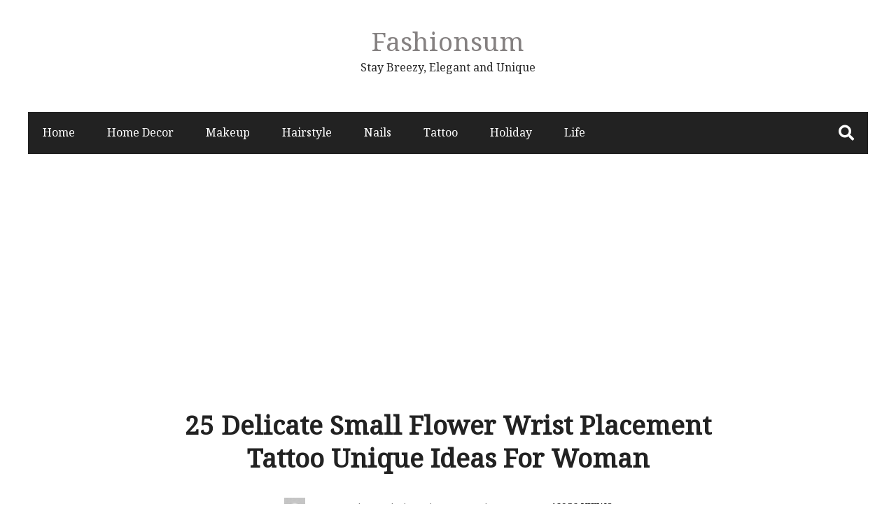

--- FILE ---
content_type: text/html; charset=utf-8
request_url: https://www.google.com/recaptcha/api2/aframe
body_size: 266
content:
<!DOCTYPE HTML><html><head><meta http-equiv="content-type" content="text/html; charset=UTF-8"></head><body><script nonce="Bc0ZXdaNW2_Y9PrHGifnlg">/** Anti-fraud and anti-abuse applications only. See google.com/recaptcha */ try{var clients={'sodar':'https://pagead2.googlesyndication.com/pagead/sodar?'};window.addEventListener("message",function(a){try{if(a.source===window.parent){var b=JSON.parse(a.data);var c=clients[b['id']];if(c){var d=document.createElement('img');d.src=c+b['params']+'&rc='+(localStorage.getItem("rc::a")?sessionStorage.getItem("rc::b"):"");window.document.body.appendChild(d);sessionStorage.setItem("rc::e",parseInt(sessionStorage.getItem("rc::e")||0)+1);localStorage.setItem("rc::h",'1768988741121');}}}catch(b){}});window.parent.postMessage("_grecaptcha_ready", "*");}catch(b){}</script></body></html>

--- FILE ---
content_type: text/css
request_url: https://fashionsum.com/wp-content/themes/ad-mania/style.css?ver=5.8.12
body_size: 48226
content:
/*
Theme Name: Ad-mania
Theme URI: http://admania.userthemes.net
Author: userthemes
Author URI: userthemes.com
Description: Admania is an incredibly responsive blog theme coded & designed with a lot of care and love. You can use it for your blogging or any type of site. It has 6 blog display types, primary color option to match your logo & website, wide layout,awesome typography ,focus on readability AD,Retina Ready and many more.
Version: 2.5
License: GNU General Public License v2 or later
License URI: http://www.gnu.org/licenses/gpl-2.0.html
Tags: three-columns, right-sidebar,left-sidebar,custom-header, custom-background, custom-menu, custom-colors, sticky-post, threaded-comments,editor-style
Text Domain: ad-mania

*/

/*--------------------------------------------------------------
	Table of Contents
----------------------------------------------------------------
	
	1. Reset   	
	2. Fontawesome Icons
	3. Typographical Elements
	4. Text Element
	5. Superscript And Subscript
	6. Links
	7. Clearfix
	8. WordPress Required By Theme-Check
	9. Main SiteContent
    10. Footer	
	11. Layout4 Style Css
    12. Front-End Live Editor	
	13. Responsive css


/* [Reset]
-------------------------------------------------------------- */

html, div, span, applet, object, iframe, h1, h2, h3, h4, h5, h6, p, blockquote, pre, a, abbr, acronym, address, big, cite, code, del, dfn, em, font, ins, kbd, q, s, samp, small, strike, strong, sub, sup, tt, var, dl, dt, dd, ol, ul, li, fieldset, form, label, legend, table, caption, tbody, tfoot, thead, tr, th, td {
	border: 0;
	font: inherit;
	font-size: 100%;
	font-style: inherit;
	font-weight: inherit;
	margin: 0;
	outline: 0;
	padding: 0;
	vertical-align: baseline;
	-webkit-transition: all 0.1s ease-in-out;
	-moz-transition: all 0.1s ease-in-out;
	-ms-transition: all 0.1s ease-in-out;
	-o-transition: all 0.1s ease-in-out;
	transition: all 0.1s ease-in-out;
}
html {
	overflow-y: scroll;
	-webkit-text-size-adjust: 100%;
	-ms-text-size-adjust: 100%;
}
*, *:after, *:before {
	-webkit-box-sizing: border-box;
	-moz-box-sizing: border-box;
	-o-box-sizing: border-box;
	box-sizing: border-box;
}
article, aside, details, figcaption, figure, footer, header, main, nav, section {
	display: block;
}
table {
	border-collapse: collapse;
	border-spacing: 0;
	margin: 0 0 1.5em;
	width: 100%;
}
th {
	font-weight: bold;
}
input:focus {
	outline: none !important;
	border: 0px solid red !important;
	box-shadow: 0 0 0px #719ECE !important;
}
th, td {
    padding: 6px 10px;
    border: 1px solid #d1d1d1;
}
caption, th, td {
	text-align: left;
}
blockquote:before, 
blockquote:after, 
q:before,
q:after {
	content: "";
}

blockquote, q {
	quotes: "" "";
}
a:focus {
	outline: thin dotted;
}
a:hover, a:active {
	outline: 0;
}
a img {
	border: 0;
}
embed, iframe, object {
	max-width: 100%;
}
 button::-moz-focus-inner {
 border: 0;
 padding: 0;
 margin: 0;
}
figure {
	margin: 0;
	text-align: center;
}
iframe {
	margin: 0 0 18px;
}
img {
	max-width: 100%;
	height: auto;
	vertical-align: top;
	margin: 0 0 18px;
}
img[class*="align"], img[class*="wp-image-"], img[class*="attachment-"] {
}
code {
    background-color: #ececec;
    padding: 1px 6px;
    font-size: 17px !important;
}
img.size-full, img.size-large {
	max-width: 100%;
	height: auto;
}
img.alignleft, img.alignright, img.aligncenter {
	margin-bottom: 1.625em;
}
img#wpstats {
	display: none;
}
/* [Fontawesome Icons] 
-------------------------------------------------------------- */

@font-face{
		font-family:'Font Awesome\ 5 Brands';
		font-style:normal;
		font-weight:400;
		src:url("fonts/awesomeicons/fa-brands-400.eot");
		src:url("fonts/awesomeicons/fa-brands-400.eot?#iefix")format("embedded-opentype"),url("fonts/awesomeicons/fa-brands-400.woff2") format("woff2"),url("fonts/awesomeicons/fa-brands-400.woff") format('woff'),url("fonts/awesomeicons/fa-brands-400.ttf") format("truetype"),url("fonts/awesomeicons/fa-brands-400.svg#fontawesome") format("svg");
	}
	.fab{font-family:'Font Awesome\ 5 Brands';font-style:normal;}
	@font-face{
		font-family:'Font Awesome\ 5 Free';
		font-style:normal;
		font-weight:400;
		src:url("fonts/awesomeicons/fa-regular-400.eot");
		src:url("fonts/awesomeicons/fa-regular-400.eot?#iefix") format("embedded-opentype"),url("fonts/awesomeicons/fa-regular-400.woff2") format('woff2'),url("fonts/awesomeicons/fa-regular-400.woff") format('woff'),url("fonts/awesomeicons/fa-regular-400.ttf") format("truetype"),url("fonts/awesomeicons/fa-regular-400.svg#fontawesome") format("svg");
	}
	.far{font-weight:400;font-style:normal;}
	@font-face{
		font-family:'Font Awesome\ 5 Free';
		font-style:normal;
		font-weight:900;
		src:url("fonts/awesomeicons/fa-solid-900.eot");
		src:url("fonts/awesomeicons/fa-solid-900.eot?#iefix") format("embedded-opentype"),url("fonts/awesomeicons/fa-solid-900.woff2") format("woff2"),url("fonts/awesomeicons/fa-solid-900.woff") format("woff"),url("fonts/awesomeicons/fa-solid-900.ttf") format("truetype"),url("fonts/awesomeicons/fa-solid-900.svg#fontawesome") format("svg");
	}
 .fa,.far,.fas{font-family:'Font Awesome\ 5 Free';font-style:normal;}
 .fa,.fas{font-weight:900;}
.fa,.reply a:before,
.admania-nicon:before,
.admania-eicon:before, 
.admania-eicon:before,
.widget li a:before,
.admania-sitefooterinner li a:before {
	display: inline-block;
    font-family: 'Font Awesome\ 5 Free';
    -webkit-font-smoothing: antialiased;
    -moz-osx-font-smoothing: grayscale;
    transform: translate(0, 0);
    padding: 0 7px 0 0;
}

.widget li a:before {
    content: "\f105";
    padding: 0 10px 0 0;
	font-weight: bold;
}

.widget_admania_popular_post li a:before {
 display:none;
}

.fa-lg {
  font-size: 1.33333333em;
  line-height: 0.75em;
  vertical-align: -15%;
}
.fa-2x {
  font-size: 2em;
}
.fa-3x {
  font-size: 3em;
}
.fa-4x {
  font-size: 4em;
}
.fa-5x {
  font-size: 5em;
}
.fa-fw {
  width: 1.28571429em;
  text-align: center;
}
.fa-ul {
  padding-left: 0;
  margin-left: 2.14285714em;
  list-style-type: none;
}
.fa-ul > li {
  position: relative;
}
.fa-li {
  position: absolute;
  left: -2.14285714em;
  width: 2.14285714em;
  top: 0.14285714em;
  text-align: center;
}
.fa-li.fa-lg {
  left: -1.85714286em;
}
.fa-border {
  padding: .2em .25em .15em;
  border: solid 0.08em #eeeeee;
  border-radius: .1em;
}
.fa-pull-left {
  float: left;
}
.fa-pull-right {
  float: right;
}
.fa.fa-pull-left {
  margin-right: .3em;
}
.fa.fa-pull-right {
  margin-left: .3em;
}

.fa-stack {
  position: relative;
  display: inline-block;
  width: 2em;
  height: 2em;
  line-height: 2em;
  vertical-align: middle;
}
.fa-stack-1x,
.fa-stack-2x {
  position: absolute;
  left: 0;
  width: 100%;
  text-align: center;
}
.fa-stack-1x {
  line-height: inherit;
}
.fa-stack-2x {
  font-size: 2em;
}
.fa-inverse {
  color: #ffffff;
}
/* Font Awesome uses the Unicode Private Use Area (PUA) to ensure screen
   readers do not read off random characters that represent icons */
.fa-glass:before {
  content: "\f000";
}
.fa-music:before {
  content: "\f001";
}
.fa-search:before {
  content: "\f002";
}
.fa-envelope-o:before {
  content: "\f003";
}
.fa-heart:before {
  content: "\f004";
}
.fa-star:before {
  content: "\f005";
}
.fa-star-o:before {
  content: "\f006";
}
.fa-user:before {
  content: "\f007";
}
.fa-film:before {
  content: "\f008";
}
.fa-th-large:before {
  content: "\f009";
}
.fa-th:before {
  content: "\f00a";
}
.fa-th-list:before {
  content: "\f00b";
}
.fa-check:before {
  content: "\f00c";
}
.fa-share-alt:before {
  content: "\f1e0";
}
.fa-remove:before,
.fa-close:before,
.fa-times:before {
  content: "\f00d";
}
.fa-search-plus:before {
  content: "\f00e";
}
.fa-search-minus:before {
  content: "\f010";
}
.fa-power-off:before {
  content: "\f011";
}
.fa-signal:before {
  content: "\f012";
}
.fa-gear:before,
.fa-cog:before {
  content: "\f013";
}
.fa-trash-o:before {
  content: "\f014";
}
.fa-home:before {
  content: "\f015";
}
.fa-file-o:before {
  content: "\f016";
}
.fa-clock-o:before {
  content: "\f017";
}
.fa-road:before {
  content: "\f018";
}
.fa-download:before {
  content: "\f019";
}
.fa-arrow-circle-o-down:before {
  content: "\f01a";
}
.fa-arrow-circle-o-up:before {
  content: "\f01b";
}
.fa-inbox:before {
  content: "\f01c";
}
.fa-play-circle-o:before {
  content: "\f01d";
}
.fa-rotate-right:before,
.fa-repeat:before {
  content: "\f01e";
}
.fa-refresh:before {
  content: "\f021";
}
.fa-list-alt:before {
  content: "\f022";
}
.fa-lock:before {
  content: "\f023";
}
.fa-flag:before {
  content: "\f024";
}
.fa-headphones:before {
  content: "\f025";
}
.fa-volume-off:before {
  content: "\f026";
}
.fa-volume-down:before {
  content: "\f027";
}
.fa-volume-up:before {
  content: "\f028";
}
.fa-qrcode:before {
  content: "\f029";
}
.fa-barcode:before {
  content: "\f02a";
}
.fa-tag:before {
  content: "\f02b";
}
.fa-tags:before {
  content: "\f02c";
}
.fa-book:before {
  content: "\f02d";
}
.fa-bookmark:before {
  content: "\f02e";
}
.fa-print:before {
  content: "\f02f";
}
.fa-camera:before {
  content: "\f030";
}
.fa-font:before {
  content: "\f031";
}
.fa-bold:before {
  content: "\f032";
}
.fa-italic:before {
  content: "\f033";
}
.fa-text-height:before {
  content: "\f034";
}
.fa-text-width:before {
  content: "\f035";
}
.fa-align-left:before {
  content: "\f036";
}
.fa-align-center:before {
  content: "\f037";
}
.fa-align-right:before {
  content: "\f038";
}
.fa-align-justify:before {
  content: "\f039";
}
.fa-list:before {
  content: "\f03a";
}
.fa-dedent:before,
.fa-outdent:before {
  content: "\f03b";
}
.fa-indent:before {
  content: "\f03c";
}
.fa-video-camera:before {
  content: "\f03d";
}
.fa-photo:before,
.fa-image:before,
.fa-picture-o:before {
  content: "\f03e";
}
.fa-pencil:before {
  content: "\f040";
}
.fa-map-marker:before {
  content: "\f041";
}
.fa-adjust:before {
  content: "\f042";
}
.fa-tint:before {
  content: "\f043";
}
.fa-edit:before,
.fa-pencil-square-o:before {
  content: "\f044";
}
.fa-share-square-o:before {
  content: "\f045";
}
.fa-check-square-o:before {
  content: "\f046";
}
.fa-arrows:before {
  content: "\f047";
}
.fa-step-backward:before {
  content: "\f048";
}
.fa-fast-backward:before {
  content: "\f049";
}
.fa-backward:before {
  content: "\f04a";
}
.fa-play:before {
  content: "\f04b";
}
.fa-pause:before {
  content: "\f04c";
}
.fa-stop:before {
  content: "\f04d";
}
.fa-forward:before {
  content: "\f04e";
}
.fa-fast-forward:before {
  content: "\f050";
}
.fa-step-forward:before {
  content: "\f051";
}
.fa-eject:before {
  content: "\f052";
}
.fa-chevron-left:before {
  content: "\f053";
}
.fa-chevron-right:before {
  content: "\f054";
}
.fa-plus-circle:before {
  content: "\f055";
}
.fa-minus-circle:before {
  content: "\f056";
}
.fa-times-circle:before {
  content: "\f057";
}
.fa-check-circle:before {
  content: "\f058";
}
.fa-question-circle:before {
  content: "\f059";
}
.fa-info-circle:before {
  content: "\f05a";
}
.fa-crosshairs:before {
  content: "\f05b";
}
.fa-times-circle-o:before {
  content: "\f05c";
}
.fa-check-circle-o:before {
  content: "\f05d";
}
.fa-ban:before {
  content: "\f05e";
}
.fa-arrow-left:before {
  content: "\f060";
}
.fa-arrow-right:before {
  content: "\f061";
}
.fa-arrow-up:before {
  content: "\f062";
}
.fa-arrow-down:before {
  content: "\f063";
}
.fa-mail-forward:before,
.fa-share:before {
  content: "\f064";
}
.fa-expand:before {
  content: "\f065";
}
.fa-compress:before {
  content: "\f066";
}
.fa-plus:before {
  content: "\f067";
}
.fa-minus:before {
  content: "\f068";
}
.fa-asterisk:before {
  content: "\f069";
}
.fa-exclamation-circle:before {
  content: "\f06a";
}
.fa-gift:before {
  content: "\f06b";
}
.fa-leaf:before {
  content: "\f06c";
}
.fa-fire:before {
  content: "\f06d";
}
.fa-eye:before {
  content: "\f06e";
}
.fa-eye-slash:before {
  content: "\f070";
}
.fa-warning:before,
.fa-exclamation-triangle:before {
  content: "\f071";
}
.fa-plane:before {
  content: "\f072";
}
.fa-calendar:before {
  content: "\f073";
}
.fa-random:before {
  content: "\f074";
}
.fa-comment:before {
  content: "\f075";
}
.fa-magnet:before {
  content: "\f076";
}
.fa-chevron-up:before {
  content: "\f077";
}
.fa-chevron-down:before {
  content: "\f078";
}
.fa-retweet:before {
  content: "\f079";
}
.fa-shopping-cart:before {
  content: "\f07a";
}
.fa-folder:before {
  content: "\f07b";
}
.fa-folder-open:before {
  content: "\f07c";
}
.fa-arrows-v:before {
  content: "\f07d";
}
.fa-arrows-h:before {
  content: "\f07e";
}
.fa-bar-chart-o:before,
.fa-bar-chart:before {
  content: "\f080";
}
.fa-twitter-square:before {
  content: "\f081";
}
.fa-facebook-square:before {
  content: "\f082";
}
.fa-camera-retro:before {
  content: "\f083";
}
.fa-key:before {
  content: "\f084";
}
.fa-gears:before,
.fa-cogs:before {
  content: "\f085";
}
.fa-comments:before {
  content: "\f086";
}
.fa-thumbs-o-up:before {
  content: "\f087";
}
.fa-thumbs-o-down:before {
  content: "\f088";
}
.fa-star-half:before {
  content: "\f089";
}
.fa-heart-o:before {
  content: "\f08a";
}
.fa-sign-out:before {
  content: "\f08b";
}
.fa-linkedin-square:before {
  content: "\f08c";
}
.fa-thumb-tack:before {
  content: "\f08d";
}
.fa-external-link:before {
  content: "\f08e";
}
.fa-sign-in:before {
  content: "\f090";
}
.fa-trophy:before {
  content: "\f091";
}
.fa-github-square:before {
  content: "\f092";
}
.fa-upload:before {
  content: "\f093";
}
.fa-lemon-o:before {
  content: "\f094";
}
.fa-phone:before {
  content: "\f095";
}
.fa-square-o:before {
  content: "\f096";
}
.fa-bookmark-o:before {
  content: "\f097";
}
.fa-phone-square:before {
  content: "\f098";
}
.fa-twitter:before {
  content: "\f099";
}
.fa-facebook-f:before,
.fa-facebook:before {
  content: "\f09a";
}
.fa-github:before {
  content: "\f09b";
}
.fa-unlock:before {
  content: "\f09c";
}
.fa-credit-card:before {
  content: "\f09d";
}
.fa-feed:before,
.fa-rss:before {
  content: "\f09e";
}
.fa-hdd-o:before {
  content: "\f0a0";
}
.fa-bullhorn:before {
  content: "\f0a1";
}
.fa-bell:before {
  content: "\f0f3";
}
.fa-certificate:before {
  content: "\f0a3";
}
.fa-hand-o-right:before {
  content: "\f0a4";
}
.fa-hand-o-left:before {
  content: "\f0a5";
}
.fa-hand-o-up:before {
  content: "\f0a6";
}
.fa-hand-o-down:before {
  content: "\f0a7";
}
.fa-arrow-circle-left:before {
  content: "\f0a8";
}
.fa-arrow-circle-right:before {
  content: "\f0a9";
}
.fa-arrow-circle-up:before {
  content: "\f0aa";
}
.fa-arrow-circle-down:before {
  content: "\f0ab";
}
.fa-globe:before {
  content: "\f0ac";
}
.fa-wrench:before {
  content: "\f0ad";
}
.fa-tasks:before {
  content: "\f0ae";
}
.fa-filter:before {
  content: "\f0b0";
}
.fa-briefcase:before {
  content: "\f0b1";
}
.fa-arrows-alt:before {
  content: "\f0b2";
}
.fa-group:before,
.fa-users:before {
  content: "\f0c0";
}
.fa-chain:before,
.fa-link:before {
  content: "\f0c1";
}
.fa-cloud:before {
  content: "\f0c2";
}
.fa-flask:before {
  content: "\f0c3";
}
.fa-cut:before,
.fa-scissors:before {
  content: "\f0c4";
}
.fa-copy:before,
.fa-files-o:before {
  content: "\f0c5";
}
.fa-paperclip:before {
  content: "\f0c6";
}
.fa-save:before,
.fa-floppy-o:before {
  content: "\f0c7";
}
.fa-square:before {
  content: "\f0c8";
}
.fa-navicon:before,
.fa-reorder:before,
.fa-bars:before {
  content: "\f0c9";
}
.fa-list-ul:before {
  content: "\f0ca";
}
.fa-list-ol:before {
  content: "\f0cb";
}
.fa-strikethrough:before {
  content: "\f0cc";
}
.fa-underline:before {
  content: "\f0cd";
}
.fa-table:before {
  content: "\f0ce";
}
.fa-magic:before {
  content: "\f0d0";
}
.fa-truck:before {
  content: "\f0d1";
}
.fa-pinterest:before {
  content: "\f0d2";
}
.fa-pinterest-square:before {
  content: "\f0d3";
}
.fa-google-plus-square:before {
  content: "\f0d4";
}
.fa-google-plus:before {
  content: "\f0d5";
}
.fa-money:before {
  content: "\f0d6";
}
.fa-caret-down:before {
  content: "\f0d7";
}
.fa-caret-up:before {
  content: "\f0d8";
}
.fa-caret-left:before {
  content: "\f0d9";
}
.fa-caret-right:before {
  content: "\f0da";
}
.fa-columns:before {
  content: "\f0db";
}
.fa-unsorted:before,
.fa-sort:before {
  content: "\f0dc";
}
.fa-sort-down:before,
.fa-sort-desc:before {
  content: "\f0dd";
}
.fa-sort-up:before,
.fa-sort-asc:before {
  content: "\f0de";
}
.admania-eicon:before,
.fa-envelope:before {
  content: "\f0e0";
  font-style: normal;
}
.fa-linkedin:before {
  content: "\f0e1";
}
.fa-rotate-left:before,
.fa-undo:before {
  content: "\f0e2";
}
.fa-legal:before,
.fa-gavel:before {
  content: "\f0e3";
}
.fa-dashboard:before,
.fa-tachometer:before {
  content: "\f0e4";
}
.fa-comment-o:before {
  content: "\f0e5";
}
.fa-comments-o:before {
  content: "\f0e6";
}
.fa-flash:before,
.fa-bolt:before {
  content: "\f0e7";
}
.fa-sitemap:before {
  content: "\f0e8";
}
.fa-umbrella:before {
  content: "\f0e9";
}
.fa-paste:before,
.fa-clipboard:before {
  content: "\f0ea";
}
.fa-lightbulb-o:before {
  content: "\f0eb";
}
.fa-exchange:before {
  content: "\f0ec";
}
.fa-cloud-download:before {
  content: "\f0ed";
}
.fa-cloud-upload:before {
  content: "\f0ee";
}
.fa-user-md:before {
  content: "\f0f0";
}
.fa-stethoscope:before {
  content: "\f0f1";
}
.fa-suitcase:before {
  content: "\f0f2";
}
.fa-bell-o:before {
  content: "\f0a2";
}
.fa-coffee:before {
  content: "\f0f4";
}
.fa-cutlery:before {
  content: "\f0f5";
}
.fa-file-text-o:before {
  content: "\f0f6";
}
.fa-building-o:before {
  content: "\f0f7";
}
.fa-hospital-o:before {
  content: "\f0f8";
}
.fa-ambulance:before {
  content: "\f0f9";
}
.fa-medkit:before {
  content: "\f0fa";
}
.fa-fighter-jet:before {
  content: "\f0fb";
}
.fa-beer:before {
  content: "\f0fc";
}
.fa-h-square:before {
  content: "\f0fd";
}
.fa-plus-square:before {
  content: "\f0fe";
}
.fa-angle-double-left:before {
  content: "\f100";
}
.fa-angle-double-right:before {
  content: "\f101";
}
.fa-angle-double-up:before {
  content: "\f102";
}
.fa-angle-double-down:before {
  content: "\f103";
}
.fa-angle-left:before {
  content: "\f104";
}
.fa-angle-right:before {
  content: "\f105";
}
.fa-angle-up:before {
  content: "\f106";
}
.fa-angle-down:before {
  content: "\f107";
}
.fa-desktop:before {
  content: "\f108";
}
.fa-laptop:before {
  content: "\f109";
}
.fa-tablet:before {
  content: "\f10a";
}
.fa-mobile-phone:before,
.fa-mobile:before {
  content: "\f10b";
}
.fa-circle-o:before {
  content: "\f10c";
}
.fa-quote-left:before {
  content: "\f10d";
}
.fa-quote-right:before {
  content: "\f10e";
}
.fa-spinner:before {
  content: "\f110";
}
.fa-circle:before {
  content: "\f111";
}
.fa-mail-reply:before,
.fa-reply:before {
  content: "\f112";
}
.fa-github-alt:before {
  content: "\f113";
}
.fa-folder-o:before {
  content: "\f114";
}
.fa-folder-open-o:before {
  content: "\f115";
}
.fa-smile-o:before {
  content: "\f118";
}
.fa-frown-o:before {
  content: "\f119";
}
.fa-meh-o:before {
  content: "\f11a";
}
.fa-gamepad:before {
  content: "\f11b";
}
.fa-keyboard-o:before {
  content: "\f11c";
}
.fa-flag-o:before {
  content: "\f11d";
}
.fa-flag-checkered:before {
  content: "\f11e";
}
.fa-terminal:before {
  content: "\f120";
}
.fa-code:before {
  content: "\f121";
}
.fa-mail-reply-all:before,
.fa-reply-all:before {
  content: "\f122";
}
.fa-star-half-empty:before,
.fa-star-half-full:before,
.fa-star-half-o:before {
  content: "\f123";
}
.fa-location-arrow:before {
  content: "\f124";
}
.fa-crop:before {
  content: "\f125";
}
.fa-code-fork:before {
  content: "\f126";
}
.fa-unlink:before,
.fa-chain-broken:before {
  content: "\f127";
}
.fa-question:before {
  content: "\f128";
}
.fa-info:before {
  content: "\f129";
}
.fa-exclamation:before {
  content: "\f12a";
}
.fa-superscript:before {
  content: "\f12b";
}
.fa-subscript:before {
  content: "\f12c";
}
.fa-eraser:before {
  content: "\f12d";
}
.fa-puzzle-piece:before {
  content: "\f12e";
}
.fa-microphone:before {
  content: "\f130";
}
.fa-microphone-slash:before {
  content: "\f131";
}
.fa-shield:before {
  content: "\f132";
}
.fa-calendar-o:before {
  content: "\f133";
}
.fa-fire-extinguisher:before {
  content: "\f134";
}
.fa-rocket:before {
  content: "\f135";
}
.fa-maxcdn:before {
  content: "\f136";
}
.fa-chevron-circle-left:before {
  content: "\f137";
}
.fa-chevron-circle-right:before {
  content: "\f138";
}
.fa-chevron-circle-up:before {
  content: "\f139";
}
.fa-chevron-circle-down:before {
  content: "\f13a";
}
.fa-html5:before {
  content: "\f13b";
}
.fa-css3:before {
  content: "\f13c";
}
.fa-anchor:before {
  content: "\f13d";
}
.fa-unlock-alt:before {
  content: "\f13e";
}
.fa-bullseye:before {
  content: "\f140";
}
.fa-ellipsis-h:before {
  content: "\f141";
}
.fa-ellipsis-v:before {
  content: "\f142";
}
.fa-rss-square:before {
  content: "\f143";
}
.fa-play-circle:before {
  content: "\f144";
}
.fa-ticket:before {
  content: "\f145";
}
.fa-minus-square:before {
  content: "\f146";
}
.fa-minus-square-o:before {
  content: "\f147";
}
.fa-level-up:before {
  content: "\f148";
}
.fa-level-down:before {
  content: "\f149";
}
.fa-check-square:before {
  content: "\f14a";
}
.fa-pencil-square:before {
  content: "\f14b";
}
.fa-external-link-square:before {
  content: "\f14c";
}
.fa-share-square:before {
  content: "\f14d";
}
.fa-compass:before {
  content: "\f14e";
}
.fa-toggle-down:before,
.fa-caret-square-o-down:before {
  content: "\f150";
}
.fa-toggle-up:before,
.fa-caret-square-o-up:before {
  content: "\f151";
}
.fa-toggle-right:before,
.fa-caret-square-o-right:before {
  content: "\f152";
}
.fa-euro:before,
.fa-eur:before {
  content: "\f153";
}
.fa-gbp:before {
  content: "\f154";
}
.fa-dollar:before,
.fa-usd:before {
  content: "\f155";
}
.fa-rupee:before,
.fa-inr:before {
  content: "\f156";
}
.fa-cny:before,
.fa-rmb:before,
.fa-yen:before,
.fa-jpy:before {
  content: "\f157";
}
.fa-ruble:before,
.fa-rouble:before,
.fa-rub:before {
  content: "\f158";
}
.fa-won:before,
.fa-krw:before {
  content: "\f159";
}
.fa-bitcoin:before,
.fa-btc:before {
  content: "\f15a";
}
.fa-file:before {
  content: "\f15b";
}
.fa-file-text:before {
  content: "\f15c";
}
.fa-sort-alpha-asc:before {
  content: "\f15d";
}
.fa-sort-alpha-desc:before {
  content: "\f15e";
}
.fa-sort-amount-asc:before {
  content: "\f160";
}
.fa-sort-amount-desc:before {
  content: "\f161";
}
.fa-sort-numeric-asc:before {
  content: "\f162";
}
.fa-sort-numeric-desc:before {
  content: "\f163";
}
.fa-thumbs-up:before {
  content: "\f164";
}
.fa-thumbs-down:before {
  content: "\f165";
}
.fa-youtube-square:before {
  content: "\f166";
}
.fa-youtube:before {
  content: "\f167";
}
.fa-xing:before {
  content: "\f168";
}
.fa-xing-square:before {
  content: "\f169";
}
.fa-youtube-play:before {
  content: "\f16a";
}
.fa-dropbox:before {
  content: "\f16b";
}
.fa-stack-overflow:before {
  content: "\f16c";
}
.fa-instagram:before {
  content: "\f16d";
}
.fa-flickr:before {
  content: "\f16e";
}
.fa-adn:before {
  content: "\f170";
}
.fa-bitbucket:before {
  content: "\f171";
}
.fa-bitbucket-square:before {
  content: "\f172";
}
.fa-tumblr:before {
  content: "\f173";
}
.fa-tumblr-square:before {
  content: "\f174";
}
.fa-long-arrow-down:before {
  content: "\f175";
}
.fa-long-arrow-up:before {
  content: "\f176";
}
.fa-long-arrow-left:before {
  content: "\f177";
}
.fa-long-arrow-right:before {
  content: "\f178";
}
.fa-apple:before {
  content: "\f179";
}
.fa-windows:before {
  content: "\f17a";
}
.fa-android:before {
  content: "\f17b";
}
.fa-linux:before {
  content: "\f17c";
}
.fa-dribbble:before {
  content: "\f17d";
}
.fa-skype:before {
  content: "\f17e";
}
.fa-foursquare:before {
  content: "\f180";
}
.fa-trello:before {
  content: "\f181";
}
.fa-female:before {
  content: "\f182";
}
.fa-male:before {
  content: "\f183";
}
.fa-gittip:before,
.fa-gratipay:before {
  content: "\f184";
}
.fa-sun-o:before {
  content: "\f185";
}
.fa-moon-o:before {
  content: "\f186";
}
.fa-archive:before {
  content: "\f187";
}
.fa-bug:before {
  content: "\f188";
}
.fa-vk:before {
  content: "\f189";
}
.fa-weibo:before {
  content: "\f18a";
}
.fa-renren:before {
  content: "\f18b";
}
.fa-pagelines:before {
  content: "\f18c";
}
.fa-stack-exchange:before {
  content: "\f18d";
}
.fa-arrow-circle-o-right:before {
  content: "\f18e";
}
.fa-arrow-circle-o-left:before {
  content: "\f190";
}
.fa-toggle-left:before,
.fa-caret-square-o-left:before {
  content: "\f191";
}
.fa-dot-circle-o:before {
  content: "\f192";
}
.fa-wheelchair:before {
  content: "\f193";
}
.fa-vimeo-square:before {
  content: "\f194";
}
.fa-turkish-lira:before,
.fa-try:before {
  content: "\f195";
}
.fa-plus-square-o:before {
  content: "\f196";
}
.fa-space-shuttle:before {
  content: "\f197";
}
.fa-slack:before {
  content: "\f198";
}
.fa-envelope-square:before {
  content: "\f199";
}
.fa-wordpress:before {
  content: "\f19a";
}
.fa-openid:before {
  content: "\f19b";
}
.fa-institution:before,
.fa-bank:before,
.fa-university:before {
  content: "\f19c";
}
.fa-mortar-board:before,
.fa-graduation-cap:before {
  content: "\f19d";
}
.fa-yahoo:before {
  content: "\f19e";
}
.fa-google:before {
  content: "\f1a0";
}
.fa-reddit:before {
  content: "\f1a1";
}
.fa-reddit-square:before {
  content: "\f1a2";
}
.fa-stumbleupon-circle:before {
  content: "\f1a3";
}
.fa-stumbleupon:before {
  content: "\f1a4";
}
.fa-delicious:before {
  content: "\f1a5";
}
.fa-digg:before {
  content: "\f1a6";
}
.fa-pied-piper-pp:before {
  content: "\f1a7";
}
.fa-pied-piper-alt:before {
  content: "\f1a8";
}
.fa-drupal:before {
  content: "\f1a9";
}
.fa-joomla:before {
  content: "\f1aa";
}
.fa-language:before {
  content: "\f1ab";
}
.fa-fax:before {
  content: "\f1ac";
}
.fa-building:before {
  content: "\f1ad";
}
.fa-child:before {
  content: "\f1ae";
}
.fa-paw:before {
  content: "\f1b0";
}
.fa-spoon:before {
  content: "\f1b1";
}
.fa-cube:before {
  content: "\f1b2";
}
.fa-cubes:before {
  content: "\f1b3";
}
.fa-behance:before {
  content: "\f1b4";
}
.fa-behance-square:before {
  content: "\f1b5";
}
.fa-steam:before {
  content: "\f1b6";
}
.fa-steam-square:before {
  content: "\f1b7";
}
.fa-recycle:before {
  content: "\f1b8";
}
.fa-automobile:before,
.fa-car:before {
  content: "\f1b9";
}
.fa-cab:before,
.fa-taxi:before {
  content: "\f1ba";
}
.fa-tree:before {
  content: "\f1bb";
}
.fa-spotify:before {
  content: "\f1bc";
}
.fa-deviantart:before {
  content: "\f1bd";
}
.fa-soundcloud:before {
  content: "\f1be";
}
.fa-database:before {
  content: "\f1c0";
}
.fa-file-pdf-o:before {
  content: "\f1c1";
}
.fa-file-word-o:before {
  content: "\f1c2";
}
.fa-file-excel-o:before {
  content: "\f1c3";
}
.fa-file-powerpoint-o:before {
  content: "\f1c4";
}
.fa-file-photo-o:before,
.fa-file-picture-o:before,
.fa-file-image-o:before {
  content: "\f1c5";
}
.fa-file-zip-o:before,
.fa-file-archive-o:before {
  content: "\f1c6";
}
.fa-file-sound-o:before,
.fa-file-audio-o:before {
  content: "\f1c7";
}
.fa-file-movie-o:before,
.fa-file-video-o:before {
  content: "\f1c8";
}
.fa-file-code-o:before {
  content: "\f1c9";
}
.fa-vine:before {
  content: "\f1ca";
}
.fa-codepen:before {
  content: "\f1cb";
}
.fa-jsfiddle:before {
  content: "\f1cc";
}
.fa-life-bouy:before,
.fa-life-buoy:before,
.fa-life-saver:before,
.fa-support:before,
.fa-life-ring:before {
  content: "\f1cd";
}
.fa-circle-o-notch:before {
  content: "\f1ce";
}
.fa-ra:before,
.fa-resistance:before,
.fa-rebel:before {
  content: "\f1d0";
}
.fa-ge:before,
.fa-empire:before {
  content: "\f1d1";
}
.fa-git-square:before {
  content: "\f1d2";
}
.fa-git:before {
  content: "\f1d3";
}
.fa-y-combinator-square:before,
.fa-yc-square:before,
.fa-hacker-news:before {
  content: "\f1d4";
}
.fa-tencent-weibo:before {
  content: "\f1d5";
}
.fa-qq:before {
  content: "\f1d6";
}
.fa-wechat:before,
.fa-weixin:before {
  content: "\f1d7";
}
.fa-send:before,
.fa-paper-plane:before {
  content: "\f1d8";
}
.fa-send-o:before,
.fa-paper-plane-o:before {
  content: "\f1d9";
}
.fa-history:before {
  content: "\f1da";
}
.fa-circle-thin:before {
  content: "\f1db";
}
.fa-header:before {
  content: "\f1dc";
}
.fa-paragraph:before {
  content: "\f1dd";
}
.fa-sliders:before {
  content: "\f1de";
}
.fa-share-alt-square:before {
  content: "\f1e1";
}
.fa-bomb:before {
  content: "\f1e2";
}
.fa-soccer-ball-o:before,
.fa-futbol-o:before {
  content: "\f1e3";
}
.fa-tty:before {
  content: "\f1e4";
}
.fa-binoculars:before {
  content: "\f1e5";
}
.fa-plug:before {
  content: "\f1e6";
}
.fa-slideshare:before {
  content: "\f1e7";
}
.fa-twitch:before {
  content: "\f1e8";
}
.fa-yelp:before {
  content: "\f1e9";
}
.fa-newspaper-o:before {
  content: "\f1ea";
}
.fa-wifi:before {
  content: "\f1eb";
}
.fa-calculator:before {
  content: "\f1ec";
}
.fa-paypal:before {
  content: "\f1ed";
}
.fa-google-wallet:before {
  content: "\f1ee";
}
.fa-cc-visa:before {
  content: "\f1f0";
}
.fa-cc-mastercard:before {
  content: "\f1f1";
}
.fa-cc-discover:before {
  content: "\f1f2";
}
.fa-cc-amex:before {
  content: "\f1f3";
}
.fa-cc-paypal:before {
  content: "\f1f4";
}
.fa-cc-stripe:before {
  content: "\f1f5";
}
.fa-bell-slash:before {
  content: "\f1f6";
}
.fa-bell-slash-o:before {
  content: "\f1f7";
}
.fa-trash:before {
  content: "\f1f8";
}
.fa-copyright:before {
  content: "\f1f9";
}
.fa-at:before {
  content: "\f1fa";
}
.fa-eyedropper:before {
  content: "\f1fb";
}
.fa-paint-brush:before {
  content: "\f1fc";
}
.fa-birthday-cake:before {
  content: "\f1fd";
}
.fa-area-chart:before {
  content: "\f1fe";
}
.fa-pie-chart:before {
  content: "\f200";
}
.fa-line-chart:before {
  content: "\f201";
}
.fa-lastfm:before {
  content: "\f202";
}
.fa-lastfm-square:before {
  content: "\f203";
}
.fa-toggle-off:before {
  content: "\f204";
}
.fa-toggle-on:before {
  content: "\f205";
}
.fa-bicycle:before {
  content: "\f206";
}
.fa-bus:before {
  content: "\f207";
}
.fa-ioxhost:before {
  content: "\f208";
}
.fa-angellist:before {
  content: "\f209";
}
.fa-cc:before {
  content: "\f20a";
}
.fa-shekel:before,
.fa-sheqel:before,
.fa-ils:before {
  content: "\f20b";
}
.fa-meanpath:before {
  content: "\f20c";
}
.fa-buysellads:before {
  content: "\f20d";
}
.fa-connectdevelop:before {
  content: "\f20e";
}
.fa-dashcube:before {
  content: "\f210";
}
.fa-forumbee:before {
  content: "\f211";
}
.fa-leanpub:before {
  content: "\f212";
}
.fa-sellsy:before {
  content: "\f213";
}
.fa-shirtsinbulk:before {
  content: "\f214";
}
.fa-simplybuilt:before {
  content: "\f215";
}
.fa-skyatlas:before {
  content: "\f216";
}
.fa-cart-plus:before {
  content: "\f217";
}
.fa-cart-arrow-down:before {
  content: "\f218";
}
.fa-diamond:before {
  content: "\f219";
}
.fa-ship:before {
  content: "\f21a";
}
.fa-user-secret:before {
  content: "\f21b";
}
.fa-motorcycle:before {
  content: "\f21c";
}
.fa-street-view:before {
  content: "\f21d";
}
.fa-heartbeat:before {
  content: "\f21e";
}
.fa-venus:before {
  content: "\f221";
}
.fa-mars:before {
  content: "\f222";
}
.fa-mercury:before {
  content: "\f223";
}
.fa-intersex:before,
.fa-transgender:before {
  content: "\f224";
}
.fa-transgender-alt:before {
  content: "\f225";
}
.fa-venus-double:before {
  content: "\f226";
}
.fa-mars-double:before {
  content: "\f227";
}
.fa-venus-mars:before {
  content: "\f228";
}
.fa-mars-stroke:before {
  content: "\f229";
}
.fa-mars-stroke-v:before {
  content: "\f22a";
}
.fa-mars-stroke-h:before {
  content: "\f22b";
}
.fa-neuter:before {
  content: "\f22c";
}
.fa-genderless:before {
  content: "\f22d";
}
.fa-facebook-official:before {
  content: "\f230";
}
.fa-pinterest-p:before {
  content: "\f231";
}
.fa-whatsapp:before {
  content: "\f232";
}
.fa-server:before {
  content: "\f233";
}
.fa-user-plus:before {
  content: "\f234";
}
.fa-user-times:before {
  content: "\f235";
}
.fa-hotel:before,
.fa-bed:before {
  content: "\f236";
}
.fa-viacoin:before {
  content: "\f237";
}
.fa-train:before {
  content: "\f238";
}
.fa-subway:before {
  content: "\f239";
}
.fa-medium:before {
  content: "\f23a";
}
.fa-yc:before,
.fa-y-combinator:before {
  content: "\f23b";
}
.fa-optin-monster:before {
  content: "\f23c";
}
.fa-opencart:before {
  content: "\f23d";
}
.fa-expeditedssl:before {
  content: "\f23e";
}
.fa-battery-4:before,
.fa-battery:before,
.fa-battery-full:before {
  content: "\f240";
}
.fa-battery-3:before,
.fa-battery-three-quarters:before {
  content: "\f241";
}
.fa-battery-2:before,
.fa-battery-half:before {
  content: "\f242";
}
.fa-battery-1:before,
.fa-battery-quarter:before {
  content: "\f243";
}
.fa-battery-0:before,
.fa-battery-empty:before {
  content: "\f244";
}
.fa-mouse-pointer:before {
  content: "\f245";
}
.fa-i-cursor:before {
  content: "\f246";
}
.fa-object-group:before {
  content: "\f247";
}
.fa-object-ungroup:before {
  content: "\f248";
}
.fa-sticky-note:before {
  content: "\f249";
}
.fa-sticky-note-o:before {
  content: "\f24a";
}
.fa-cc-jcb:before {
  content: "\f24b";
}
.fa-cc-diners-club:before {
  content: "\f24c";
}
.fa-clone:before {
  content: "\f24d";
}
.fa-balance-scale:before {
  content: "\f24e";
}
.fa-hourglass-o:before {
  content: "\f250";
}
.fa-hourglass-1:before,
.fa-hourglass-start:before {
  content: "\f251";
}
.fa-hourglass-2:before,
.fa-hourglass-half:before {
  content: "\f252";
}
.fa-hourglass-3:before,
.fa-hourglass-end:before {
  content: "\f253";
}
.fa-hourglass:before {
  content: "\f254";
}
.fa-hand-grab-o:before,
.fa-hand-rock-o:before {
  content: "\f255";
}
.fa-hand-stop-o:before,
.fa-hand-paper-o:before {
  content: "\f256";
}
.fa-hand-scissors-o:before {
  content: "\f257";
}
.fa-hand-lizard-o:before {
  content: "\f258";
}
.fa-hand-spock-o:before {
  content: "\f259";
}
.fa-hand-pointer-o:before {
  content: "\f25a";
}
.fa-hand-peace-o:before {
  content: "\f25b";
}
.fa-trademark:before {
  content: "\f25c";
}
.fa-registered:before {
  content: "\f25d";
}
.fa-creative-commons:before {
  content: "\f25e";
}
.fa-gg:before {
  content: "\f260";
}
.fa-gg-circle:before {
  content: "\f261";
}
.fa-tripadvisor:before {
  content: "\f262";
}
.fa-odnoklassniki:before {
  content: "\f263";
}
.fa-odnoklassniki-square:before {
  content: "\f264";
}
.fa-get-pocket:before {
  content: "\f265";
}
.fa-wikipedia-w:before {
  content: "\f266";
}
.fa-safari:before {
  content: "\f267";
}
.fa-chrome:before {
  content: "\f268";
}
.fa-firefox:before {
  content: "\f269";
}
.fa-opera:before {
  content: "\f26a";
}
.fa-internet-explorer:before {
  content: "\f26b";
}
.fa-tv:before,
.fa-television:before {
  content: "\f26c";
}
.fa-contao:before {
  content: "\f26d";
}
.fa-500px:before {
  content: "\f26e";
}
.fa-amazon:before {
  content: "\f270";
}
.fa-calendar-plus-o:before {
  content: "\f271";
}
.fa-calendar-minus-o:before {
  content: "\f272";
}
.fa-calendar-times-o:before {
  content: "\f273";
}
.fa-calendar-check-o:before {
  content: "\f274";
}
.fa-industry:before {
  content: "\f275";
}
.fa-map-pin:before {
  content: "\f276";
}
.fa-map-signs:before {
  content: "\f277";
}
.fa-map-o:before {
  content: "\f278";
}
.fa-map:before {
  content: "\f279";
}
.fa-commenting:before {
  content: "\f27a";
}
.fa-commenting-o:before {
  content: "\f27b";
}
.fa-houzz:before {
  content: "\f27c";
}
.fa-vimeo:before {
  content: "\f27d";
}
.fa-black-tie:before {
  content: "\f27e";
}
.fa-fonticons:before {
  content: "\f280";
}
.fa-reddit-alien:before {
  content: "\f281";
}
.fa-edge:before {
  content: "\f282";
}
.fa-credit-card-alt:before {
  content: "\f283";
}
.fa-codiepie:before {
  content: "\f284";
}
.fa-modx:before {
  content: "\f285";
}
.fa-fort-awesome:before {
  content: "\f286";
}
.fa-usb:before {
  content: "\f287";
}
.fa-product-hunt:before {
  content: "\f288";
}
.fa-mixcloud:before {
  content: "\f289";
}
.fa-scribd:before {
  content: "\f28a";
}
.fa-pause-circle:before {
  content: "\f28b";
}
.fa-pause-circle-o:before {
  content: "\f28c";
}
.fa-stop-circle:before {
  content: "\f28d";
}
.fa-stop-circle-o:before {
  content: "\f28e";
}
.fa-shopping-bag:before {
  content: "\f290";
}
.fa-shopping-basket:before {
  content: "\f291";
}
.fa-hashtag:before {
  content: "\f292";
}
.fa-bluetooth:before {
  content: "\f293";
}
.fa-bluetooth-b:before {
  content: "\f294";
}
.fa-percent:before {
  content: "\f295";
}
.fa-gitlab:before {
  content: "\f296";
}
.fa-wpbeginner:before {
  content: "\f297";
}
.fa-wpforms:before {
  content: "\f298";
}
.fa-envira:before {
  content: "\f299";
}
.fa-universal-access:before {
  content: "\f29a";
}
.fa-wheelchair-alt:before {
  content: "\f29b";
}
.fa-question-circle-o:before {
  content: "\f29c";
}
.fa-blind:before {
  content: "\f29d";
}
.fa-audio-description:before {
  content: "\f29e";
}
.fa-volume-control-phone:before {
  content: "\f2a0";
}
.fa-braille:before {
  content: "\f2a1";
}
.fa-assistive-listening-systems:before {
  content: "\f2a2";
}
.fa-asl-interpreting:before,
.fa-american-sign-language-interpreting:before {
  content: "\f2a3";
}
.fa-deafness:before,
.fa-hard-of-hearing:before,
.fa-deaf:before {
  content: "\f2a4";
}
.fa-glide:before {
  content: "\f2a5";
}
.fa-glide-g:before {
  content: "\f2a6";
}
.fa-signing:before,
.fa-sign-language:before {
  content: "\f2a7";
}
.fa-low-vision:before {
  content: "\f2a8";
}
.fa-viadeo:before {
  content: "\f2a9";
}
.fa-viadeo-square:before {
  content: "\f2aa";
}
.fa-snapchat:before {
  content: "\f2ab";
}
.fa-snapchat-ghost:before {
  content: "\f2ac";
}
.fa-snapchat-square:before {
  content: "\f2ad";
}
.fa-pied-piper:before {
  content: "\f2ae";
}
.fa-first-order:before {
  content: "\f2b0";
}
.fa-yoast:before {
  content: "\f2b1";
}
.fa-themeisle:before {
  content: "\f2b2";
}
.fa-google-plus-circle:before,
.fa-google-plus-official:before {
  content: "\f2b3";
}
.fa-fa:before,
.fa-font-awesome:before {
  content: "\f2b4";
}
.fa-handshake-o:before {
  content: "\f2b5";
}
.fa-envelope-open:before {
  content: "\f2b6";
}
.fa-envelope-open-o:before {
  content: "\f2b7";
}
.fa-linode:before {
  content: "\f2b8";
}
.fa-address-book:before {
  content: "\f2b9";
}
.fa-address-book-o:before {
  content: "\f2ba";
}
.fa-vcard:before,
.fa-address-card:before {
  content: "\f2bb";
}
.fa-vcard-o:before,
.fa-address-card-o:before {
  content: "\f2bc";
}
.fa-user-circle:before {
  content: "\f2bd";
}
.fa-user-circle-o:before {
  content: "\f2be";
}
.fa-user-o:before {
  content: "\f2c0";
}
.fa-id-badge:before {
  content: "\f2c1";
}
.fa-drivers-license:before,
.fa-id-card:before {
  content: "\f2c2";
}
.fa-drivers-license-o:before,
.fa-id-card-o:before {
  content: "\f2c3";
}
.fa-quora:before {
  content: "\f2c4";
}
.fa-free-code-camp:before {
  content: "\f2c5";
}
.fa-telegram:before {
  content: "\f2c6";
}
.fa-thermometer-4:before,
.fa-thermometer:before,
.fa-thermometer-full:before {
  content: "\f2c7";
}
.fa-thermometer-3:before,
.fa-thermometer-three-quarters:before {
  content: "\f2c8";
}
.fa-thermometer-2:before,
.fa-thermometer-half:before {
  content: "\f2c9";
}
.fa-thermometer-1:before,
.fa-thermometer-quarter:before {
  content: "\f2ca";
}
.fa-thermometer-0:before,
.fa-thermometer-empty:before {
  content: "\f2cb";
}
.fa-shower:before {
  content: "\f2cc";
}
.fa-bathtub:before,
.fa-s15:before,
.fa-bath:before {
  content: "\f2cd";
}
.fa-podcast:before {
  content: "\f2ce";
}
.fa-window-maximize:before {
  content: "\f2d0";
}
.fa-window-minimize:before {
  content: "\f2d1";
}
.fa-window-restore:before {
  content: "\f2d2";
}
.fa-times-rectangle:before,
.fa-window-close:before {
  content: "\f2d3";
}
.fa-times-rectangle-o:before,
.fa-window-close-o:before {
  content: "\f2d4";
}
.fa-bandcamp:before {
  content: "\f2d5";
}
.fa-grav:before {
  content: "\f2d6";
}
.fa-etsy:before {
  content: "\f2d7";
}
.fa-imdb:before {
  content: "\f2d8";
}
.fa-ravelry:before {
  content: "\f2d9";
}
.fa-eercast:before {
  content: "\f2da";
}
.fa-microchip:before {
  content: "\f2db";
}
.fa-snowflake-o:before {
  content: "\f2dc";
}
.fa-superpowers:before {
  content: "\f2dd";
}
.fa-wpexplorer:before {
  content: "\f2de";
}
.fa-meetup:before {
  content: "\f2e0";
}
.admania-themead, 
.admanina-afterheaderadleft, 
.admanina-afterheaderadright, 
.fa-ul > li {
	position: relative;
}

/* [Typographical Elements] 
-------------------------------------------------------------- */

body, button, input, select, textarea {
	font-family: 'Open Sans', sans-serif;
	color: #282828;
	-webkit-font-smoothing: antialiased;
	line-height: 20px;
	word-wrap: break-word;
}
select {
	padding: 11px 15px;
	width: 100%;
	-moz-appearance: none;
	-webkit-appearance: none;
	-webkit-box-sizing: border-box;
	box-sizing: border-box;
	-moz-box-sizing: border-box;
	-ms-box-sizing: border-box;
	background: #f5f5f5;
	border: 1px solid #eee;
}
body {
	background: #fff;
	margin: 0 !important;
	font-size: 15px;
	line-height: 26px;
	-webkit-font-smoothing: subpixel-antialiased;
	-webkit-transition: all 0.1s ease-in-out;
	-moz-transition: all 0.1s ease-in-out;
	-ms-transition: all 0.1s ease-in-out;
	-o-transition: all 0.1s ease-in-out;
	transition: all 0.1s ease-in-out;
}
h1, h2, h3, h4, h5, h6 {
	padding: 0 0 18px 0;
	color: #222222;
	-webkit-font-smoothing: subpixel-antialiased;
	font-family: 'Open Sans', sans-serif;
}
h1 {
	font-size: 38px;
	line-height: 47px;
}
h2 {
	font-size: 32px;
	line-height: 41px;
}
h3 {
	font-size: 28px;
	line-height: 32px;
}
h4 {
	font-size: 24px;
	line-height: 30px;
}
h5 {
	font-size: 20px;
	line-height: 28px;
}
h6 {
	font-size: 17px;
	line-height: 25px;
}
a:focus {
	outline: none;
}
hr {
	border-color: #EAEAEA;
	border-style: solid none none;
	border-width: 1px 0 0;
	height: 0;
	margin: 30px 0;
}
blockquote {
    font-style: italic;
    overflow: hidden;
    font-weight: normal;
    padding: 0px 0px 0px 25px;
    position: relative;
    margin: 0 0 20px 0;   
    line-height: 1.6;
    border-left: 4px solid #000;
}
blockquote em, blockquote i, blockquote cite {
	font-style: normal;
}
blockquote cite {
    color: #666666;
    display: block;
}


.admania_nosidebar {
	margin: 0 0 30px;
}
/* [Text Element] 
-------------------------------------------------------------- */

p {
	margin: 0 0 15px;
}
strong {
	font-weight: bold;
}
cite, em, i {
	font-style: italic;
}
pre {
	background-color: #f3f3f3;
	background-image: -webkit-gradient(linear, 50% 0, 50% 100%, color-stop(50%, #f3f3f3), color-stop(50%, #ededed));
	background-image: -webkit-linear-gradient(#f3f3f3 50%, #ededed 50%);
	background-image: -webkit-gradient(linear, left top, left bottom, color-stop(50%, #f3f3f3), color-stop(50%, #ededed));
	background-image: -webkit-linear-gradient(#f3f3f3 50%, #ededed 50%);
	background-image: linear-gradient(#f3f3f3 50%, #ededed 50%);
	-webkit-background-size: 38px 38px;
	background-size: 38px 38px;
	border: 1px solid #e3e3e3;
	display: block;
	line-height: 19px !important;
	margin-bottom: 10px;
	overflow: visible;
	overflow-y: hidden;
	padding: 18px;
	tab-size: 4;
	-o-tab-size: 4;
	-moz-tab-size: 4;
}
pre, code, kbd, var, samp, tt {
	font-family: Menlo,Consolas,monaco,monospace;
	font-size: 14px;
	line-height: 19px;
	white-space: pre-wrap;
}
abbr, acronym, dfn {
	border-bottom: 1px dotted #666666;
	cursor: help;
}
address {
	display: block;
	font-style: italic;
	margin: 0 0 15px;
}
mark, ins {
	background: #007acc;
	color: #fff;
	padding: 3px 7px;
	text-decoration: none;
}
table {
	margin: 0 0 1.5em;
    width: 100%;
    display: table;
    border-spacing: 0px;
}
/* [Superscript And Subscript]
----------------------------------------------- */

sup, sub {
	font-size: 10px;
	height: 0;
	line-height: 1;
	position: relative;
	vertical-align: baseline;
}
sup {
	bottom: 1ex;
}
sub {
	top: .5ex;
}
dl {
	margin: 0 0 24px 0;
	font-size: 16px;
}
dt {
	font-weight: bold;
	margin-bottom: 5px;
}
dd {
	margin-bottom: 24px;
}
ol {
	list-style: decimal;
}
li > ul, li > ol {
	margin: 0 0 0 30px;
}
input, textarea {
	-webkit-border-radius: 0px;
}
input[type="text"], input[type="email"], input[type="search"], input[type="password"], textarea {
	-moz-appearance: none;
	-webkit-appearance: none;
}
input[type="search"], input[type="text"], input[type="email"], input[type="url"], input[type="password"], textarea {
	padding: 13px;
	border: 1px solid #ddd;
	line-height: 20px;
	width: 100%;
	margin: 0 0 25px;
	background-color: #F8F8F8;
}
.wpcf7-form input[type="text"], .wpcf7-form input[type="email"], .wpcf7-form input[type="url"], .wpcf7-form input[type="password"] {
	width: 100%;
	margin: 0 0 7px;
	padding: 10px;
}
input[type="text"]:focus, input[type="email"]:focus, input[type="search"]:focus, input[type="password"]:focus, textarea:focus {
	border: 1px solid #EAEAEA;
}
input[type="reset"], input[type="button"], input[type="submit"], button {
	color: #FFFFFF;
	display: inline-block;
	margin: 0 0 25px 0;
	padding: 11px 25px;
	-moz-appearance: none;
	-webkit-appearance: none;
	cursor: pointer;
	background-color: #47a7d7;
	border: 0px;
}
.reply a:hover, input[type="reset"]:hover, input[type="button"]:hover, input[type="submit"]:hover, .admania-top a:hover, button:hover {
	background: #2a2a2a;
	color: #fff;
	-webkit-transition: all 0.3s ease-in-out;
	-moz-transition: all 0.3s ease-in-out;
	-ms-transition: all 0.3s ease-in-out;
	-o-transition: all 0.3s ease-in-out;
	transition: all 0.3s ease-in-out;
}
input[type="reset"]:active, input[type="button"]:active, input[type="submit"]:active {
	-webkit-box-shadow: inset 0 0 10px rgba(0, 0, 0, 0.3);
	-moz-box-shadow: inset 0 0 10px rgba(0, 0, 0, 0.3);
	box-shadow: inset 0 0 10px rgba(0, 0, 0, 0.3);
}
.admania-slidercontent h2 a {
	color: #fff;
}


/* [Links]
----------------------------------------------- */

a {
	text-decoration: none;
	color: #858181;
	transition: 0.3s ease-in-out;
	-webkit-transition: 0.3s ease-in-out;
	-moz-transition: 0.3s ease-in-out;
	-o-transition: 0.3s ease-in-out;
}
.admania-entrytitle a, .admania-cat a {
	color: #111;
}
a:hover, 
.admania-headertopsocial li a:hover, 
.admania-lay3headertopsocial li a:hover,
 .admania-slidercontent h2 a:hover, 
 .admania-ftrattbtontop .admania-fbflw:hover, 
 .admania-ftrattbtontop .admania-twtflw:hover,
 .admania-ftrattbtontop .admania-lnkflw:hover,
 .widget .admania_socialiconfb:hover, 
 .widget .admania_socialiconlnk:hover,
 .widget .admania_socialicontg:hover,
 .widget .admania_socialicontwt:hover {
	color: #47a7d7;
}
.admania_gleshare:hover, 
.admania-ftrattbtontop .admania-gleflw:hover,
 .admania-ftrattbtontop .admania-pinflw:hover,
 .admania-ftrattbtontop .admania-stumbleflw:hover, 
 .admania-ftrattbtontop .admania-redditflw:hover,
 .admania-socialiconyt:hover,
 .admania_socialicongle:hover, 
 .admania-socialiconpin:hover, 
 .admania_stumpleshare:hover {
	color: #ea1a1a;
}
.admania-footerinstagramimg:hover img {
	opacity: 0.7;
}
.admania_socialiconins:hover, 
.admania-socialiconrs:hover {
	color: #f4bd30;
}
.admania-readmorelink a:hover {
	background: #47a7d7;
	color: #fff;
}
.admania_pagelinks .admania_pglnlksaf:hover,
 .admania-pagination .page-numbers:hover {
	color: #fff;
	background: #47a7d7;
	border: 1px solid #47a7d7;
}
.admania-top a {
	width: 100px;
	display: block;
	text-align: center;
	color: #fff;
	-webkit-transition: 1s;
	width: 50px;
	height: 50px;
	padding: 9px;
	-moz-transition: 1s;
	transition: 1s;
	background-color: #47a7d7;
}
/* [Clearfix]
----------------------------------------------- */

.clearfix:after {
	visibility: hidden;
	display: block;
	font-size: 0;
	content: " ";
	clear: both;
	height: 0;
}
.clearfix {
	display: inline-block;
}
* html .clearfix {
	height: 1%;
}
.clearfix {
	display: block;
}
.alignleft {
	float: left;
	margin: 0 25px 25px 0 !important;
}
.alignright {
	float: right;
	margin: 0 0px 25px 25px !important;
}
.aligncenter {
	clear: both;
	display: block;
	margin-left: auto !important;
	margin-right: auto !important;
}
.single .admania-entrycontent ul,
.single .admania-entrycontent ol,
.page .admania-entrycontent ul.wp-block-categories,
.page .admania-entrycontent ol.wp-block-categories,
.page .admania-entrycontent ul,
.page .admania-entrycontent ol {
	margin-left: 5%;
	margin-bottom: 3%;
}
/*  [WordPress Required By Theme-Check]
 ----------------------------------------------- */

.sticky {
}
.admania-stickypost {
	display: inline-block;
	padding: 0px 14px;
	margin: 0 7px 0 0;
	font-size: 10px;
	background: #f9f9f9;
	color: #a59e9e;
}
.wp-caption {
	margin: 0 0 1.5em 0;
	max-width: 100%;
	padding: 8px;
	background-color: #f5f5f5;
	border: 1px solid #eee;
}
.wp-caption img[class*="wp-image-"] {
	display: block;
	margin: 0 auto;
}
.wp-caption-text {
	text-align: center;
}
.wp-caption .wp-caption-text {
	margin: 0.8075em 0;
	font-style: oblique;
	font-size: 13px;
}
.gallery-caption {
	font-size: 13px;
	left: 0;
	right: 0;
	line-height: 18px;
	position: absolute;
	-webkit-transition: all 0.1s ease-in-out;
	padding: 9px;
	background: rgba(255, 255, 255, 0.85);
	-moz-transition: all 0.3s ease-in-out;
	-ms-transition: all 0.3s ease-in-out;
	-o-transition: all 0.3s ease-in-out;
	transition: all 0.3s ease-in-out;
	bottom: -100px;
}

html {
	margin-right: 0px !important;
}
.admaniagly-with-zoom .admaniagly-container,  .admaniagly-with-zoom.admaniagly-bg {
	opacity: 0;
	-webkit-backface-visibility: hidden;
	/* ideally, transition speed should match zoom duration */
      -webkit-transition: all 0.3s ease-out;
	-moz-transition: all 0.3s ease-out;
	-o-transition: all 0.3s ease-out;
	transition: all 0.3s ease-out;
}
.admaniagly-with-zoom.admaniagly-ready .admaniagly-container {
	opacity: 1;
}
.admaniagly-with-zoom.admaniagly-ready.admaniagly-bg {
	opacity: 0.8;
}
.admaniagly-with-zoom.admaniagly-removing .admaniagly-container,  .admaniagly-with-zoom.admaniagly-removing.admaniagly-bg {
	opacity: 0;
}
.admaniagly-preloader {
	font-size:13px
}

#admaniagly-build-tool {
	background:#FFF;
	padding:30px 40px 40px;
	max-width:500px;
	text-align:left;
	margin:10px auto;
	position:relative
}
#admaniagly-build-tool h2 {
	margin-top:0;
	margin-bottom:.7em
}
#admaniagly-build-form label {
	display:block;
	margin-bottom:5px;
	min-height:18px;
	padding-left:18px
}
#admaniagly-build-form input[type=checkbox] {
	margin:3px 5px 3px -18px;
	line-height:normal;
	cursor:pointer;
	width:auto;
	float:left
}
#admaniagly-build-status {
	min-height:40px
}
#admaniagly-build-status .error {
	color:#830C0C
}
#admaniagly-build-status .success {
	color:#014B04
}
#admaniagly-build-status .progress {
	color:#000
}
.admaniagly-bg {
	top:0;
	left:0;
	width:100%;
	height:100%;
	z-index:1042;
	overflow:hidden;
	position:fixed;
	background:#0b0b0b;
	opacity:.8;
	filter:alpha(opacity=80)
}
.admaniagly-wrap {
	top:0;
	left:0;
	width:100%;
	height:100%;
	z-index:1043;
	position:fixed;
	outline:0!important;
	-webkit-backface-visibility:hidden
}
.admaniagly-container {
	text-align:center;
	position:absolute;
	width:100%;
	height:100%;
	left:0;
	top:0;
	padding:0 8px;
	-webkit-box-sizing:border-box;
	-moz-box-sizing:border-box;
	box-sizing:border-box
}
.admaniagly-container:before {
	content:'';
	display:inline-block;
	height:100%;
	vertical-align:middle
}
.admaniagly-align-top .admaniagly-container:before,
.admania_lveditadroatadactive {
	display:none
}
.admaniagly-content {
	position:relative;
	display:inline-block;
	vertical-align:middle;
	margin:0 auto;
	text-align:left;
	padding: 20px;
    overflow:hidden;
	width:85%;
	background-color:#fff;
}
.admaniagly-maincontent {
	float: left;
    width: 70%;
    padding: 20px 25px 20px 9px;
	text-align:left;	
}
.admaniagly-maincontent  .admaniagly-img {
	 margin:0;
}
.admaniagly-sidebar {
	float: right;
    width: 30%;
	padding: 50px 0;
}
.admaniagly-topad {
	padding: 30px 0 0;
}

.admaniagly-ajax-holder .admaniagly-content,
.admaniagly-inline-holder .admaniagly-content,
.admania_lveditadroatadactive {
	width:100%;
	cursor:auto;
}
.admaniagly-ajax-cur {
	cursor:progress
}
.admaniagly-zoom-out-cur, 
.admaniagly-zoom-out-cur .admaniagly-image-holder .admaniagly-close {
	cursor:-moz-zoom-out;
	cursor:-webkit-zoom-out;
	cursor:zoom-out
}
.admaniagly-zoom {
	cursor:pointer;
	cursor:-webkit-zoom-in;
	cursor:-moz-zoom-in;
	cursor:zoom-in
}
.admaniagly-auto-cursor .admaniagly-content {
	cursor:auto
}
.admaniagly-arrow, 
.admaniagly-close, 
.admaniagly-counter, 
.admaniagly-preloader {
	-webkit-user-select:none;
	-moz-user-select:none;
	user-select:none
}
.admaniagly-loading.admaniagly-figure {
	display:none
}
.admin-bar .admaniagly-close {
	    top: 31px;
}
.admaniagly-hide {
	display:none!important
}
.admaniagly-preloader {
	color:#CCC;
	position:absolute;
	top:50%;
	width:auto;
	text-align:center;
	margin-top:-.8em;
	left:8px;
	right:8px;
	z-index:1044
}
.admaniagly-preloader a {
	color:#CCC
}
.admaniagly-preloader a:hover {
	color:#FFF
}
.admaniagly-s-error .admaniagly-content, 
.admaniagly-s-ready .admaniagly-preloader {
	display:none
}
button.admaniagly-arrow,
 button.admaniagly-close {
	overflow:visible;
	cursor:pointer;
	background:0 0;
	border:0;
	-webkit-appearance:none;
	display:block;
	outline:0;
	padding:0;
	z-index:1046;
	-webkit-box-shadow:none;
	box-shadow:none
}
button::-moz-focus-inner {
padding:0;
border:0
}
.admania_footer_menu li {
 display:inline-block;
}
.admania_footer_menu  .sub-menu,
.admania-sitefooterinner .admania_footer_menu  li a:before {
	display:none;
}
.admania-sitefooterinner .admania_footer_menu  li a {
	font-size:13px;
}
.admania_footer_menu  li a:after {
 content:'|';
	margin:0 5px;
	display:inline-block;
}
.is-style-squared .wp-block-button__link {
	border-radius: 0px !important;
}
.admania_footer_menu {
padding:7px 0 0;
}
.admaniagly-close {
	width:44px;
	height:44px;
	line-height:44px;
	position:absolute;
	right:0;
	top:0;
	text-decoration:none;
	text-align:center;
	opacity:.65;
	filter:alpha(opacity=65);
	padding:0 0 18px 10px;
	color:#FFF;
	font-style:normal;
	font-size:28px;
	font-family:Arial, Baskerville, monospace
}
.admaniagly-close:focus, 
.admaniagly-close:hover {
	opacity:1;
	filter:alpha(opacity=100)
}
.admaniagly-close:active {
	top:1px
}
.admaniagly-close-btn-in .admaniagly-close {
	color:#333
}
.admaniagly-iframe-holder .admaniagly-close, 
.admaniagly-image-holder .admaniagly-close {
	color:#FFF;
	right:-6px;
	text-align:right;
	padding-right:6px;
	width:100%
}
.admaniagly-counter {
	color:#CCC;
	font-size:12px;
	line-height:18px;
	white-space:nowrap
}
.admaniagly-arrow {
	position:absolute;
	opacity:.65;
	filter:alpha(opacity=65);
	margin:-55px 0 0;
	top:50%;
	padding:0;
	width:90px;
	height:110px;
	-webkit-tap-highlight-color:transparent
}
.admaniagly-arrow:active {
	margin-top:-54px
}
.admaniagly-arrow:focus, 
.admaniagly-arrow:hover {
	opacity:1;
	filter:alpha(opacity=100)
}
.customize-partial-edit-shortcuts-shown .admania-featuredslider {
	overflow:visible !important;
}
.admaniagly-arrow .admaniagly-a, 
.admaniagly-arrow .admaniagly-b,
.admaniagly-arrow:after, 
.admaniagly-arrow:before {
	content:'';
	display:block;
	width:0;
	height:0;
	position:absolute;
	left:0;
	top:0;
	margin-top:35px;
	margin-left:35px;
	border:inset transparent
}
.admaniagly-arrow .admaniagly-a, 
.admaniagly-arrow:after {
	border-top-width:13px;
	border-bottom-width:13px;
	top:8px
}
.admaniagly-arrow .admaniagly-b, 
.admaniagly-arrow:before {
	border-top-width:21px;
	border-bottom-width:21px;
	opacity:.7
}
.admaniagly-arrow-left {
	left:0
}
.admaniagly-arrow-left .admaniagly-a, 
.admaniagly-arrow-left:after {
	border-right:17px solid #FFF;
	margin-left:31px
}
.admaniagly-arrow-left .admaniagly-b, 
.admaniagly-arrow-left:before {
	margin-left:25px;
	border-right:27px solid #3F3F3F
}
.admaniagly-arrow-right {
	right:0
}
.admaniagly-arrow-right .admaniagly-a,
 .admaniagly-arrow-right:after {
	border-left:17px solid #FFF;
	margin-left:39px
}
.admaniagly-arrow-right .admaniagly-b, 
.admaniagly-arrow-right:before {
	border-left:27px solid #3F3F3F
}
.admaniagly-iframe-holder {
	padding-top:40px;
	padding-bottom:40px
}
.admaniagly-iframe-holder .admaniagly-content {
	line-height:0;
	width:100%;
	max-width:900px
}
.admaniagly-iframe-holder .admaniagly-close {
	top:-40px
}
.admaniagly-iframe-scaler {
	width:100%;
	height:0;
	overflow:hidden;
	padding-top:56.25%
}
.admaniagly-iframe-scaler iframe {
	position:absolute;
	display:block;
	top:0;
	left:0;
	width:100%;
	height:100%;
	box-shadow:0 0 8px rgba(0,0,0,.6);
	background:#000
}

img.admaniagly-img {
	width:auto;
	max-width:100%;
	height:auto;
	display:block;
	line-height:0;
	-webkit-box-sizing:border-box;
	-moz-box-sizing:border-box;
	box-sizing:border-box;
	padding:30px 0;
	margin:0 auto
}
.admaniagly-figure {
	line-height:0
}
.admaniagly-figure:after {
	content:'';
	position:absolute;
	left:0;
	top:40px;
	bottom:40px;
	display:block;
	right:0;
	width:auto;
	height:auto;
	z-index:-1;
	box-shadow:0 0 8px rgba(0,0,0,.6);
	background:#444
}
.admaniagly-figure small {
	color:#BDBDBD;
	display:block;
	font-size:12px;
	line-height:14px
}
.admaniagly-figure figure {
	margin:0
}
.admaniagly-bottom-bar {
    margin-top: -30px;
    position: absolute;
    padding: 2px 10px;
    top: 30%;
    background-color: #111;
    left: 29px;
    cursor: auto;
    display: inline-block;
}
.admaniagly-title {
	text-align:left;
	line-height:18px;
	color:#F3F3F3;
	word-wrap:break-word;
	padding-right:36px
}
.admaniagly-image-holder .admaniagly-content,
.admania_lveditadroatadactive {
	max-width:100%
}
.admania-header9-sclsearch,
.admania-la9searchicon,
.admaniagly-gallery .admaniagly-image-holder .admaniagly-figure {
	cursor:pointer
}
@media screen and (max-width:800px) and (orientation:landscape), screen and (max-height:300px) {
.admaniagly-img-mobile .admaniagly-image-holder {
	padding-left:0;
	padding-right:0
}
.admaniagly-img-mobile img.admaniagly-img {
	padding:0
}
.admaniagly-img-mobile .admaniagly-figure:after {
	top:0;
	bottom:0
}
.admaniagly-img-mobile .admaniagly-figure small {
	display:inline;
	margin-left:5px
}

.admaniagly-img-mobile .admaniagly-bottom-bar {
	background:rgba(0,0,0,.6);
	bottom:0;
	margin:0;
	top:auto;
	padding:3px 5px;
	position:fixed;
	-webkit-box-sizing:border-box;
	-moz-box-sizing:border-box;
	box-sizing:border-box
}
.admaniagly-img-mobile .admaniagly-bottom-bar:empty {
	padding:0
}
.admaniagly-img-mobile .admaniagly-counter {
	right:5px;
	top:3px
}
.admaniagly-img-mobile .admaniagly-close {
	top:0;
	right:0;
	width:35px;
	height:35px;
	line-height:35px;
	background:rgba(0,0,0,.6);
	position:fixed;
	text-align:center;
	padding:0
}
}

.admaniagly-ie7 .admaniagly-img {
	padding:0
}
.admaniagly-ie7 .admaniagly-bottom-bar {
	width:600px;
	left:50%;
	margin-left:-300px;
	margin-top:5px;
	padding-bottom:5px
}
.admaniagly-ie7 .admaniagly-container {
	padding:0
}
.admaniagly-ie7 .admaniagly-content {
	padding-top:44px
}
.admaniagly-ie7 .admaniagly-close {
	top:0;
	right:0;
	padding-top:0
}
.gallery .gallery-item {
	display: inline-block;
	position: relative;
	overflow: hidden;
	width: 33%;
	vertical-align: top;
}
.gallery .gallery-item:hover .gallery-caption {
	bottom: 0;
}
.gallery-item img {
	transform: scale(1);
	-webkit-transform: scale(1);
	-moz-transform: scale(1);
	-ms-transform: scale(1);
	-o-transform: scale(1);
	-khtml-transform: scale(1);
	-moz-transition: all 0.3s ease-in-out;
	-ms-transition: all 0.3s ease-in-out;
	-webkit-transition: all 0.3s ease-in-out;
	-o-transition: all 0.3s ease-in-out;
	transition: all 0.3s ease-in-out;
}
.gallery .gallery-item:hover img {
	transform: scale(1.2);
	-webkit-transform: scale(1.2);
	-moz-transform: scale(1.2);
	-ms-transform: scale(1.2);
	-o-transform: scale(1.2);
	-khtml-transform: scale(1.2);
}
.gallery-columns-2 .gallery-item {
width:50%;
}
.gallery-item img,
.gallery-item .wwm_socialshare_imagewrapper,
.gallery-columns-1 .gallery-item {
width:100%;
}
.gallery-columns-4 .gallery-item {
	width: 25%;
}

.gallery-columns-5 .gallery-item {
	width: 20%;
}

.gallery-columns-6 .gallery-item {
	width: 16%;
}
.single .gallery .gallery-item img {
	margin: 0;
}
.gallery {
	text-align: left;
	margin:0 0 30px;
}
.bypostauthor {
	border-left: 1px solid #47a7d7;
}
.admania_screenreadertext,
.admania_sitesidead_footer {
	display: none;
}
.comment-navigation .nav-previous:not(:empty), .comment-navigation .nav-next:not(:empty) {
	display: inline-block;
}
.comment-navigation .nav-previous:not(:empty) + .nav-next:not(:empty):before {
	content: "\002f";
	display: inline-block;
	opacity: 0.7;
	padding: 0 0.538461538em;
}
.comment-navigation .nav-links {
	padding: 14px 23px;
	margin: 20px 0 0;
	background-color: #f7f7f7;
}

/** [Main SiteContent]
----------------------------------**/


.admania-megamenu .admania_mgmnitem .admania-entrysbyline a {
    padding: 0px 0px 0px 5px !important;
}

.owl-nav .fa {
	padding:0px;
}
.admania-layout1contentareainner .admania-entrycontent {
	text-align:left;
}
.admania-layout1contentareainner .admania-gridentry {
	text-align:center;
}
.admania_showheaderskyad .admania-headersgstkyad  {
    z-index: 9;         
    -moz-animation-duration: 0.5s;
    -moz-animation-direction: normal;
    -moz-animation-delay: 0s;
    -webkit-animation-iteration-count: 1;   
    -webkit-animation-duration: 0.5s;
    -webkit-animation-direction: normal;
    -webkit-animation-delay: 0s;
    animation-iteration-count: 1;   
    animation-duration: 0.5s;
    animation-direction: normal;
    animation-delay: 0s;
    -webkit-transition: all .3s ease-in-out;
    -moz-transition: all .3s ease-in-out;
    transition: all .3s ease-in-out;
	-webkit-transform:translate3d(0px, 0px, 0px);
	-ms-transform:translate3d(0px, 0px, 0px);
	-o-transform:translate3d(0px, 0px, 0px);
	transform:translate3d(0px, 0px, 0px);
}
.admania-headertopleftalt {
    padding: 6px 0px;
}
.admania-headersgstkyad  {	
    position: fixed;
    background-color: #fff;
    top: 0;
    left: 0;
	width: 100%;
	right:0;
    box-shadow: -1px 2px 3px #f1f1f1;
    padding: 25px 50px;
    -webkit-transition: all .3s ease-in-out;
    -moz-transition: all .3s ease-in-out;
    transition: all .3s ease-in-out;
	text-align:center;
	-webkit-transform:translate3d(0, -280px, 0);
	-ms-transform:translate3d(0, -280px, 0);
	-o-transform:translate3d(0, -280px, 0);
	transform:translate3d(0, -280px, 0);
}
.logged-in .admania-headersgstkyad,
.logged-in .admania-sitesideleftads, 
.logged-in .admania-sitesiderightads {
	 top: 30px;
}

.admania_hideheaderskyad .admania-headersgstkyad {
	display:none;
}

.admania_sstkyadclose {
float: right;
    background-color: #222;
    padding: 5px 7px;
    color: #fff;
	cursor:pointer;
}

.admania-siteinner, 
.admania-sitefooterinner,
.admania-footer-optin,
.admania-boxedlayout  .admania-sitecontainer {
	width: 1200px;
	margin: 0 auto;
	overflow: hidden;
}
.admania-sitefooter {
	margin: 45px 0 0;
}
.admania-sitefooterinnertop {
	padding: 60px 0;
	text-align:left;
}
.admania-sitefooter .admania-themead {
    background-color: #fff;
    padding: 0px 0 45px !important;
    margin: 0 !important;
}
.admania-sitefooterinnertop .admania-footerwidgets {
	width: 33%;
	display: inline-block;
	padding: 20px 80px 20px 0px;
	vertical-align:top;
}
.admania-ninth-post-entry,
.admania-sitefooterinner .widget_admania_popular_post ul li h6 {
	overflow: hidden;
}
.admania-sitefooterinner .widget_admania_popular_post ul li {
	width: 100% !important;
	margin: 15px 0px 20px 0 !important;
}
.admania-sitefooterinner .widget_admania_popular_post ul li h6 a {
	color: #858181;
}
.admania-sitefooterinner .widget_admania_popular_post .admania-pplftimge a {
	padding: 0 !important;
	border-bottom: 0px solid #eee !important;
}
.admania-sitefooterinner .widget_admania_popular_post .admania-pplftimge {
	float: left !important;
	margin: 0 25px 0 0 !important;
}
.admania-sitefooterinner .widget_admania_popular_post .admania-pplftimge img {
	margin: 0 !important;
	height: 100px;
	width: 100px;
	-webkit-border-radius: 100px;
	-moz-border-radius: 100px;
	-ms-border-radius: 100px;
	-o-border-radius: 100px;
	border-radius: 100px;
}
.admania-sitefooterinnertop .admania_widgetcatlist_post img {
	width:100%;
}
.admania-sitefooterinnertop .admania-catentrymeta {
	background-color: #222;
}
.admania-sitefooterinnertop .admania-catentry {
	border-bottom: 1px solid #2d2d2d !important;
}
.admania-sitefooterinnertop .admania-footerwidgets:last-child {
	padding: 20px 0px 20px 0px;
}
.admania-sitemaincontent {
	overflow: hidden;
}
.admania-sitefooterinnertop .admania-footerwidgets-title, .admania-sitefooterinnertop .widget-title {
	color: #fff;
	margin: 0;
	font-size: 21px;
}
.admania-sitefooterinnertop li a {
	padding: 10px 0 !important;
	border-bottom: 1px solid #2d2d2d !important;
}
.admania-primarysidebar .widget-search, .admania-secondarysidebar .widget-search {
	margin: 30px 0;
}
.admania-primarysidebar .widget-search label, 
.admania-secondarysidebar .widget-search label {
	width: 100%;	
}
.admania-primarysidebar .widget-search .search-form,
.admania-secondarysidebar .widget-search .search-form {
	position: relative;
    display: inline-block;
    width: 100%;
}
.admania-primarysidebar .widget-search .search-form input[type="submit"],
.admania-secondarysidebar .widget-search .search-form input[type="submit"] {
    position: absolute;
    right: 0;
}
.search-form input[type="submit"],
.admania-entrymeta {
	font-size: 13px;
	margin: 0 0 12px;
}
.admania-404content {
	overflow: hidden;
	text-align: center;
	padding: 14px 0 50px;
}
.admania-404content .search-form {
	width: 376px;
	display: inline-block;
	margin: 8px 0 0;
}
.admania-404contentarea {
	text-align: center;
}
.admania-404content .search-form label {
	width: 79%;
}
.admania-entryimagewot .admania-entrymetablne {
	position: initial;
	text-align: center;
}
.admania-entryimagewot .admania-cat {
	border: 0px;
}
.admania-searchheader, .admania-archiveheader {
	border-top: 2px solid #333;
	padding: 17px 0;
	border-bottom: 2px solid #333;
	margin: 0 0 20px;
}
 .admania-headersearchform .search-form input[type="search"]::-webkit-input-placeholder {
 color: #fff;
}
 .admania-headersearchform .search-form input[type="search"]::-moz-placeholder {
 color: #fff;
}
 .admania-headersearchform .search-form input[type="search"]::-ms-input-placeholder {
 color: #fff;
}
.admania-searchheader h1,
.admania-archiveheader h1 {
	padding: 0;
}
.admania-lay3entrycontentleft {
	float: left;
	padding: 15px 25px 0 0;
	width: 33%;
}
.admania-ppcmtpst .view {
    color: #a29e9e;
}
.admania-lay3entrycontentright {
	overflow: hidden;
}
.admania-headertopleft ins, 
.admania-headertopleft mark, 
.admanina-afterheaderadleft ins, 
.admanina-afterheaderadleft mark,
 .admania_sidebar_sticky ins,
 .admania_sidebar_sticky mark, 
 .admania-headertopright ins,
 .admania-headertopright mark, 
 .admania-themead ins,
 .admania-themead mark {
	background:transparent !important;
	padding:0px !important;
	margin:0px !important;
}
.admania-themead {
	text-align:center;
}
.admania_authorpg {
	margin: 7px 0 25px;
}
.admania-gridentry .admania-entrycontent, 
.home .admania-entryheader, 
.search .admania-entryheader,
.archive .admania-entryheader {
	text-align: center;
}
.admania-entrybyline {
	font-size: 12px;
	padding: 5px 0 9px;
	overflow: hidden;
	text-transform: uppercase;
}
.admania-entryheader h2 {
	padding: 0;
}
.admania_sidebarsticky {
	position: fixed;
}
.admania_adblock_detector {
	display:none;
	position: fixed;
	background-color: #fff;
	left: 0;
	right: 0;
	top: 0;
	bottom: 0;
	z-index: 999;
}
.admania-megamenu p {
	color: #fff;
    padding: 0 25px;
}
.admania_adb_enabledinner h4 {
	text-align:center;
}
.admania_adb_enabledinner {
	position: fixed;
	background-color: #fff;
	left: 36%;
	right: 0;
	width: 371px;
	font-size: 13px;
	z-index: 99999;
	top: 34%;
	color: #989797;
	box-shadow: -1px 12px 20px #eee;
}
.admania_adb_enbtp {
	padding: 33px 10px;
	background-color: #f38c8c;
	text-align: center;
}
.admania_adb_enbtp i {
	font-size: 23px;
	border: 2px solid #fff;
	padding: 10px;
	-webkit-border-radius: 100%;
	-moz-border-radius: 100%;
	-ms-border-radius: 100%;
	-o-border-radius: 100%;
	border-radius: 100%;
	color: #fff;
	width: 50px;
	height: 50px;
	text-align: center;
	line-height: 1;
}
.admania_adb_enbtm {
	text-align: center;
	padding: 20px 25px 18px;
}
.admania_adb_enbtm h6 {
	padding: 0 0 10px;
}
.admania-entryauthor, 
.admania-entryline, 
.admania-entrycategory, 
.admania-entrydate,
 .admania-entry-format {
	display: inline-block;
}
.admania_pagelinkstitle {
	margin: 0 10px 0 0;
}
.admania_pagelinks {
	padding: 17px 0 10px;
	clear:both;
}
.admania-tag {
  clear:both;
}
.admania_pagelinks .admania_pglnlksaf, 
.admania-pagination .page-numbers {
	display: inline-block;
	padding: 3px 13px;
	border: 1px solid #e4e1e1;
	font-size: 13px;
	margin: 0 10px 0 0;
	color: #222;
}
.admania-pagination {
	padding: 20px 0 23px;
	text-align: center;
}
.admania-headertopalt, 
.admania_headerbtm {
	text-align: center;
	border-bottom: 1px solid #dddddd;
	box-shadow: 2px 2px 5px #e3e3e3;
}
.admania-lay2headerleft {
	float: left;
	padding: 8px 0;
}
.admania-lay2headerright {
	float: right;
	padding: 19px 0px 0 20px;
}
.admania-lay2headerright .menu li a {
	color: #222;
	font-size: 16px;
	padding: 20px 14px;
}
.admania-lay4headerright .admania_menu .menu .sub-menu li a,
.admania-lay2headerright .menu li a:hover,
.admania-lay4headerright li a:hover {
	color: #fff;
}
.admania_menu .menu-item-has-children a:after {
	content: "\f078";
	font-family: 'Font Awesome\ 5 Free';
	padding: 0 0px 0 6px;
	font-size: 12px;
	font-weight: bold;
}
.admania_menu .menu-item-has-children li a:after {
	content: "";
	display:none;
}
.admania-lay2headerright .admania_menu .menu .sub-menu li a {
	color: #fff;
	font-size: 16px;
}
.admania-header-optin-inner,
.admania-headerinner, 
.admania-header-optin2,
.admania-headerbtminner {
	width: 1200px;
	display: inline-block;
	text-align: center;
    position: relative;
}
.admania-megamenu li:hover,
.admania_menu .menu .admania-megamenu li a:hover {
    background-color: transparent !important;
}
.menu .owl-loaded {
    padding: 30px;
}
.admania_menu .menu-item-has-children .admania-megamenu  li a:after {
	display:none;
}
.admania-megamenu .admania-megamenucattit {
    font-size: 19px !important;
    line-height: 23px !important;
    padding: 0 0 10px;
}
.menu .admania-megamenu  .admania_mgmnitemlist a:after {
	display:none !important;
}
.admania_mgmnmeta, .admania_mgmnmeta a {
    font-size: 11px !important;
}
.admania_mgmnmeta .admania-entrysbyline img {
    margin: 3px 3px 3px 0;
}
.admania_mgmnitem a img {
    width: 100%;
	margin:0 0 18px;
}
.admania-entrysbyline,
.admania-megamenu .admania_mgmnitem a {
	display:inline-block;
}

.admania-mgmowl .owl-nav {
    margin: 25px 0 0;
}
.owl-stage-outer .owl-prev .fa,
.owl-stage-outer .owl-next .fa {
	padding:0px !important;
}
.admania-entrysbyline .admania-sviewtxt {
    padding: 0 6px 0 0;
}
.admania-entrysbyline .admania_viewtxt {
    padding: 0 6px;
}
.admania-mgmowl .owl-prev,
.admania-mgmowl .owl-next {
    color: #eee;
    padding: 2px 12px;
    margin: 0 10px 0 0;
    font-size: 17px;
    position: static;
    display: inline-block;
    background-color: #292929;
}
.admania-headertoplayt3 .admania-lay3-menu li a {
	font-size:15px;
}
.admania-secondarymenu .admania-mgmowl .owl-prev,
.admania-secondarymenu .admania-mgmowl .owl-next {
	 color: #222;
	 background-color: #f5f5f5;
}
.admania-megamenu .admania_mgmnitem a {
    padding: 0px !important;
}
.admania-entrysbyline img {
    border-radius: 100px;
    -webkit-border-radius: 100px;
    -moz-border-radius: 100px;
    -ms-border-radius: 100px;
    -o-border-radius: 100px;
    margin: 4px 4px;
}
.admania-entrybylinecd {
	display: inline-block;
	padding: 0 4px;
}
.admania-headertop {
	text-align: center;
	padding: 35px 0;
}
.admania-headerbottom {
	text-align: center;
}
.admania_menu, 
.admania-headertopleftalt {
	float: left;
}
.admania_submenutoggle, 
.admania-menutoggle {
	display: none;
}
.admania-menutoggle:before {
	content: "\2261";
	font-size: 33px;
}
.admania-menutoggle .admania-mnuactivated:before {
	content: "\2191";
	font-size: 20px;
}
.admania-headerinneralt {
	background-color: #111;
}
.admania-lay2headerleft .admania-sitetitle,
.admania-headertopmiddle .admania-sitetitle {
	padding: 0;
}
.admania-headertopmiddle,
.admania-headertopright,
.admania-headertopleft {
	display: inline-block;
	vertical-align: top;
	position: relative;
}
.admania-headertopleft,
.admanina-afterheaderadleft {
	float: left;
}
.wp-block-gallery.is-cropped .blocks-gallery-item img,
.admanina-afterheaderad img {
	margin: 0;
}
.admania-siteheader {
	margin: 0 0 28px;
}
.admanina-afterheaderad {
	overflow: hidden;
	margin: 0px 0 31px;
}
.admania-siteheader img, 
.admania-entryauthor img, 
.admania-afterhdrad img {
	margin: 0;
}
.admania-headertopright, 
.admania-headertoprightalt, 
.admania-headersearchform {
	float: right;
	position: relative;
}
.admania-headersearchform .search-form label {
	width: auto;
}
.admania-headersearchform .search-form input[type="search"] {
	font-size: 16px;
	background: #252424;
	border: 0px;
	color: #b1a6a6;
	padding: 18px 19px 16px;
	right: 53px;
	position: absolute;
	z-index: 1;
	width: 200px;
}
.admania-headersearchform .search-form input[type="submit"] {
	border: medium none;
	margin: 0;
	padding: 18px 0;
	width: 56px;
	cursor: pointer;
	text-indent: -9999px;
	background-color: #252424;
	background-image: url(lib/includes/images/search_icon.png);
	background-repeat: no-repeat;
	background-position: 50%;
}
.admania-entrypgbyline {
	margin: 0 0 12px;
	padding: 15px 0;
	font-size: 13px;
	border-bottom: 1px solid #ddd;
	border-top: 1px solid #ddd;
}
.admania-singleshare li, 
.admania-whatsup {
	display: inline-block;
	list-style-type: none;
}
.admania-whatsup a {
	padding: 0 0px 0 7px;
}
.admania-singleshare li a {
	padding: 0 10px 0 0;
}
.admania-headertopad {
	background: #2d639a;
	text-align: center;
	padding: 14px 0;
	border-bottom: 2px solid #295f96;
}
.admania-entryline {
	padding: 0 2px;
}
.admania-secondarycontentarea .widget_admania_popular_post ul li:nth-child(2n+2) {
	margin: 0 0px 18px 0;
}
.admania-secondarycontentarea .widget_admania_popular_post ul li p {
	margin: 0 0 8px;
}
.admania-entrypgbyline .admania-entryauthor img {
    margin: 0 10px 0 0;
    vertical-align: middle;
    width: 30px;
    height: 30px;
    display: inline-block;
}
.admania-headertopadrgt {
	padding: 19px 0;
}
.admania-headertopadrgt {
	float: right;
}
.admania-headertopsocial li a, 
.admania-lay3headertopsocial li a {
	padding: 5px 8px;
	display: block;
	font-size: 13px;
	color: #111;
	-webkit-font-smoothing: subpixel-antialiased;
}
.admania-lay3headertopsocial li a {
	color: #fff;
}
.comment-form .submit {
	font-size: 16px;
	margin: 0 0 9px;
}
.admania-secondarymenu li a {
	padding: 5px;
	display: block;
	font-size: 13px;
	-webkit-font-smoothing: subpixel-antialiased;
}
.admania-headertopalt .admania-headerinner {
	margin: 0 0 -7px;
}
.admania_menu li a {
	color: #fff;
	display: block;
	padding: 15px 21px;
	-webkit-font-smoothing: subpixel-antialiased;
}
.admania-secondarymenu li, 
.admania-lay3headertopsocial li, 
.admania-headertopsocial li,
 .admania_menu li {
	margin: 0;
	padding: 0;
	list-style: none;
	display: inline-block;
	position:relative;
}

.admania_menu .admania-megamenuhas_childitems {
	position:static;
}

.admania_menu .menu .sub-menu, 
.admania-secondarymenu .menu .sub-menu {
	margin: 0;
	list-style: none;
	width: 200px;
	text-align: left;
	position: absolute;
	z-index: 100;
	opacity: 0;
	background-color: #222;
	-webkit-transform: scale(1, 0);
	-moz-transform: scale(1, 0);
	-ms-transform: scale(1, 0);
	transform: scale(1, 0);
}
.admania-secondarymenu .menu .sub-menu .sub-menu, 
.admania_menu .menu .sub-menu .sub-menu {
	left: 100% !important;
	top: 0;
}
.admania-secondarymenu .menu .sub-menu {
	background-color: #fff !important;
	border: 1px solid #dddddd;
	box-shadow: 2px 2px 5px #e3e3e3;
}
.admania-headertoplayt5-bottom .admania-lay5-menu,
.admania-leftheader {
	float:left;
}
.admania-headertoplayt5-bottom .admania-lay5-menu .sub-menu li a {
	border-bottom: 1px solid #353333;
}
.admania-headertoplayt5-bottom .admania-lay5-menu .sub-menu li:last-child a {
	border-bottom: 0px solid #dddddd;
}
.admania_menu .menu li:hover > .sub-menu,
.admania-secondarymenu .menu li:hover > .sub-menu {
	visibility: visible;
	opacity: 1;
	transition-delay: 0.1s;
	z-index: 10;
	-webkit-transform: scale(1, 1);
	transform: scale(1, 1);
	transition: transform 0.3s ease, opacity 0.2s ease 0.1s;
}
.admania_menu .menu .sub-menu li,
.admania-secondarymenu .menu .sub-menu li {
	width: 100%;
}
.admania-lay4-menu .sub-menu li a {
	font-size:13px;
}
.admania_menu li a:hover {
	background-color: #47a7d7;
}
.admania-secondarymenu .menu .sub-menu li {
	border-bottom: 1px solid #eee;
}
.admania-secondarymenu .menu .sub-menu li:last-child {
	border-bottom: 0px solid #eee;
}
.admania-secondarymenu .menu .sub-menu li a {
	padding: 5px 10px;
}
.admania_menu .menu .sub-menu li a {
	padding: 11px 12px;
}
.admania_menu .admania-entrysmeta   a,
.admania_menu .admania-entrysmeta   {
    color: #adadad;
}
.admania-entrysbyline {
	padding:0 10px 0 0;
}
.admania_mgmnmeta .admania-entrysbyline:last-child {
	padding:0 0px 0 10px;
}

.admania-postlay4ad  {
	clear: both;
	margin: 0px 0 23px;
}
.admania-afterslider {
	margin: 10px 0 23px;
	clear: both;
}
.admania-ly2ftsection {
	overflow: hidden;
	margin: 0 0 21px;
}
.admania-ly2ftsection .admania-bly2featuredslider {
	float: left;
	width: 62%;
	padding: 0 16px 20px 0;
	border-bottom: 1px solid #eee;
}
.admania-listpst .admania-entryimage {
	float: left;
}
.admania-listpst {
	clear: both;
	padding: 0px 0 16px;
	border-bottom: 1px solid #eee;
	margin: 0 0 27px;
	overflow: hidden;
}
.admania-listpst .admania-pstcnt {
	padding: 2px 10px;
	display: inline-block;
	background-color: #f5f5f5;
	margin: 0 0 0 10px;
}
.admania-listpst .admania-entryftcontent {
	text-align: left;
	overflow: hidden;
	padding: 0px 0 0 25px;
}
.admania-scroll-news-main-container {
    overflow:hidden;
    margin:0 0 3%;
}
.admania-ten-category10-slider-main {
	margin:3% 0;
}
.admania-scroll-news-title {
	float: left;
    padding: 8px 21px;
    background-color: #47a7d7;
    color: #fff;
}
.admania-scroll-news-item-header h2 a {
    color:#222;
}
.admania-scroll-news-main-container .owl-next {
    top: 0;
}
.admania-scroll-news-main-container .owl-prev {
    right: 0;
    left: auto;
    top: 0;
}
.admania-scroll-news-item-header h2 {
    font-size: 15px;
    line-height: 20px;
    padding: 8px 0;
}
.admania-scroll-news {
    position: relative;
    float: left;
    width: 75%;
    padding: 0 0 0 30px;
}
.admania-listpst .admania-entryftcontent .admania-entrymeta {
	display: inline-block;
	padding: 3px 20px;
	background-color: #f7f7f7;
	color: #222;
	margin: 0 0 8px;
	font-size: 13px;
}
.admania-searchpst {
	padding: 20px;
	background-color: #f7f7f7;
	font-weight: bold;
	font-size: 18px;
}
.admania-listpst .admania-entryftcontent .admania-entrymeta a {
	color: #222;
}
.admania-gridpstlayt3 {
	display: inline-block;
	width: 30%;
	margin: 0 4% 2% 0;
	vertical-align: top;
}
.admania-gridpostentrytitle {
	font-size: 20px;
	line-height: 1.5;
}
.admania-gridpstlayt3 .admania-entrycontent p {
	font-size: 13px;
	margin: 0;
}
.admania-gridpostimg img {
	margin: 0 0 13px;
}
.admania-layout3post .admania-gridpstlayt3:nth-child(3n+3) {
	margin: 0 0% 2% 0;
}
.admania-gridpstlayt3 .admania-gridpost-entryfooter .admania-pstrdmr {
	font-size: 13px;
	text-decoration: none !important;
	padding: 8px 9px 8px 9px;
	color: #111 !important;
}
.admania-entryftcontent .admania-entryheader,
 .admania-entryftcontent .admania-entrycontent,
 .admania-entryftcontent .admania-entryfooter {
	text-align: left;
}
.admania-ly2ftsection h2 a {
	color: #222;
}
.admania-ftdcategorymeta1 span {
	padding: 0 4px 0 0;
	display: inline-block;
}
.admania-ly2ftsection .admania-ftdcategorycontent1 h2 {
	font-size: 16px !important;
	line-height: 22px !important;
}
.admania-slidercat1,
 .admania-ftdcategorymeta1 {
	font-size: 13px;
}
.admania-featuredcategory1 {
	float: left;
	width: 38%;
	padding: 0 0 0 16px;
}
.admania-bly2featuredslider .owl-prev,
 .admania-bly2featuredslider .owl-next {
	top: 21%;
}

.admania-boxedlayftdinner .owl-prev,
 .admania-boxedlayftdinner .owl-next {
	 top: 26%;
 }

.admania-headertoplayt3 {
	text-align: center;
	background-color: #1d1d1d;
}
.admania-headertoplayt3 .admania-headerinner {
	margin-bottom: -7px;
}
.admania-slider3 {
	position: relative;
	display: inline-block;
	width: 28%;
}
.admania-fifsplt2 {
	display:none;
}
.admania-fifsplt1 {
	display:inline-block;
	padding:0 3px;
}
.admania-fifltmetatxt {
	display:inline-block;
}
.admania-slidercontent2 {
	position: absolute;
	bottom: 0px;
	padding: 25px;
	transition: 0.3s ease-in-out;
	-webkit-transition: 0.3s ease-in-out;
	-moz-transition: 0.3s ease-in-out;
	-o-transition: 0.3s ease-in-out;
}
.admania-slider3:hover .admania-slidercontent2 {
	bottom: 20px;
}
.admania-bly3featuredslider:hover .owl-next {
	right: 20px !important;
}
.owl-item .admania-slider3 {
	width: 100%;
}
.admania-sliderlyt3ftimg .admania-slidercontent2 {
	position: static;
}
.admania-slider3 {
	background-color: #111;
}
.admania-slider3 img {
	opacity: 0.7;
	width: 500px;
	margin: 0;
	-webkit-transition: 0.3s ease-in-out;
	-moz-transition: 0.3s ease-in-out;
	-o-transition: 0.3s ease-in-out;
}
.admania-slidercontent2, .admania-slidercontent2 a {
	color: #fff !important;
}
.admania-slider3:hover img {
	opacity: 0.5;
}
.admania-slidercat2 a {
	padding: 7px 11px;
    line-height: 1.4;
    display: inline-block;
    margin: 0 5px 5px 0;
	background-color: #47a7d7;
}
.admania-slidercat2, 
.admania-slidermetaby2, 
.admania-slidercontent2 p {
	font-size: 13px;
}
.admania-slidermetaby2 {
	padding: 1px 0;
}
.admania-slidercontent2 h2 {
	font-size: 21px;
	line-height: 1.2;
	padding: 10px 0 10px;
}
.admania-bly3featuredslider {
	margin: 0px 0 25px;
}
.admania-fontaws:before {
	padding: 0 1px 0 0;
}
.format-image .admania-entry-format .admania-fontaws:before {
	content: "\f03e";
}
.format-video .admania-entry-format .admania-fontaws:before {
	content: "\f03d";
}
.format-link .admania-entry-format .admania-fontaws:before {
	content: "\f0c1";
}
.format-quote .admania-entry-format .admania-fontaws:before {
	content: "\f10d";
}
.format-aside .admania-entry-format .admania-fontaws:before {
	content: "\f0c5";
}
.format-gallery .admania-entry-format .admania-fontaws:before {
	content: "\f03e";
}
.format-status .admania-entry-format .admania-fontaws:before {
	content: "\f040";
}
.format-audio .admania-entry-format .admania-fontaws:before {
	content: "\f028";
}
.format-chat .admania-entry-format .admania-fontaws:before {
	content: "\f086";
}
.admania-secondarysidebar .calendar_wrap thead {
	display: block;
	width: 100%;
}
.admania-secondarysidebar .calendar_wrap td, 
.admania-secondarysidebar .calendar_wrap th {
	display: inline-block;
	margin: 0 -1px -1px 0;
}
.widget_calendar caption {
	padding: 10px;
	background: #f5f5f5;
}
.admania-sitecontainer {
	position: relative;
	-webkit-transition: -webkit-transform 0.5s;
	-ms-transition: -ms-transform 0.5s;
	-o-transition: -ms-transform 0.5s;
	transition: transform 0.5s;
	-moz-transition: -moz-transform 0.5s;
}
.admania-secondarycontentarea {
	float: left;
	width: 24%;
	padding: 0 40px 0 0;
}
:root .has-cyan-bluish-gray-background-color {
    padding-left: 15px;
    padding-right: 15px;
}
.admania-viewcnt {
	float: right;
	font-size: 14px;
}
.admania-secondarycontentarea .admania-pplftimge .admania-ppcmtpst a {
	font-size: 12px;
}
.admania-singlepostbtmad {
	padding: 15px 0 0;
}
.admania-stylishad img, 
.admania-pgstylishad img,
.admanialayt5-entryheader img,
.admania-sliderlyt5iframe  iframe,
.admanialayt5-entryheader  iframe,
.admania-mbfeaturedimg img {
	margin: 0;
}

.admania-stylishad, .admania-pgstylishad {
	-webkit-transform: translate3d(-18%, 0, 0);
	-moz-transform: translate3d(-18%, 0, 0);
	-ms-transform: translate3d(-18%, 0, 0);
	-khtml-transform: translate3d(-18%, 0, 0);
	transform: translate3d(-18%, 0, 0);
	position: fixed;
	bottom: 0;
	right: 0;
	padding: 20px;
	z-index: -1;
	opacity: 0;
	background-color: #eee;
	-webkit-transition-property: all;
	transition-property: all;
	-webkit-transition-duration: 500ms;
	transition-duration: 500ms;
	-webkit-transition-timing-function: ease-out;
	transition-timing-function: ease-out;
}
.admaniashwad-visible {
	opacity: 1;
	-webkit-transform: translate3d(0, 0, 0);
	-moz-transform: translate3d(0, 0, 0);
	-ms-transform: translate3d(0, 0, 0);
	-khtml-transform: translate3d(0, 0, 0);
	transform: translate3d(0, 0, 0);
	z-index: 222;
}
.admania-view-text {
	font-size: 14px;
}
.admania-lay3headerleft {
	padding: 20px 0;
}
.admanina-lay3afterheader {
	margin: 0 0 23px;
}
.admania-related-posts {
	border-top: 1px solid #eee;
	padding: 15px 0;
}
.admania-entrycontent .post-password-form {
	position: relative;
	display: inline-block;
	width: 100%;
}
.admania-entrycontent .post-password-form input[type="submit"] {
	position: absolute;
	right: 3px;
    bottom: 38px;
}
.admania-ftrbtmwdgt {
	position: absolute;
	top: -20px;
	font-size: 15px;
	right: 0;
	color: #fff;
	cursor: pointer;
	padding: 2px 8px;
	background: #222;
	border-radius: 100px;
	-moz-border-radius: 100px;
	-ms-border-radius: 100px;
	-khtml-border-radius: 100px;
	-webkit-border-radius: 100px;
}
.admania-rmvstckyad .admania-stylishad,
 .admania-rmvstckyad .admania-pgstylishad {
	display: none !important;
}
.admania-related-posts ul {
	margin-left: 0;
}
.admania-related-posts .admania-related-postsheading {
	margin: 0 0 30px;
	border-bottom: 1px solid #eee;
	padding: 0 0 15px;
	text-align: center
}
.admania-related-posts ul li {
	list-style-type: none;
	width: 31%;
	display: inline-block;
	vertical-align: top;
	margin: 0 17px 10px 0;
}
.admania-related-posts ul li:nth-child(3n+3) {
	margin: 0 0px 10px 0;
}
.admania-rel-entry-meta .admania-entry-title {
	font-size: 17px !important;
	line-height: 24px !important;
	font-weight: normal;
	padding: 0 0 4px;
}
.admania-rel-entry-meta .admania-entry-cat {
	font-size: 12px;
}
.admania-dividerlne {
	font-size: 12px;
	display: inline-block;
	vertical-align: top;
	line-height: 23px;
}
.admania-lay3headerright {
	float: right;
	padding: 20px 0;
}
.admania-postsharecnt li {
	margin:10px 10px 0 0;
}
.admania-headermidlayt3 {
	background-color: #f7f7f7;
}
.admania-lay3headertopsocial {
	padding: 5px 0 0px;
}
.admania-headermidlayt3, 
.admania-aboutus {
	text-align: center;
}
.admania-aboutus img {
	width: 150px;
	height: 150px;
	border-radius: 100px;
	margin: 29px auto 20px;
	-webkit-border-radius: 100px;
	display: block;
	-moz-border-radius: 100px;
	-ms-border-radius: 100px;
}
.widget ol, .widget ul {
	list-style: none;
}
.admania-secondarysidebar .widget_admania_popular_post li {
	width: 100%;
	margin: 0 0px 20px 0;
	padding: 0 0 0px;
	border-bottom: 1px solid #eee;
}
.admania-secondarysidebar .widget_admania_popular_post {
	margin: 0 0 2px;
}
.admania-secondarysidebar li a {
	font-size: 13px;
}
.widget {
	margin: 0 0 0px;
}
.admania-optin input[type="text"] {
	padding: 17px 9px 17px 47px;
}

.admania-primarycontentarea .wpcf7-form   input[type="text"],
.admania-primarycontentarea .wpcf7-form   input[type="email"] {
	padding: 13px 12px 13px 12px;
	border:0px;
}

.admania-primarycontentarea .wpcf7-form   textarea  {
    border: 0px;
    margin: 0;
}

.admania-optin input[type="text"], 
.admania-optin input[type="submit"],
.admania-primarycontentarea .wpcf7-form   input[type="text"],
.admania-primarycontentarea .wpcf7-form input[type="submit"] {
	width: 100%;
	border: 0;
}
.admania-optin input[type="submit"],
.admania-primarycontentarea .wpcf7-form  input[type="submit"] {
	margin: 0;
	padding: 17px;
}
.admania-postoptionbox input[type="submit"] {
	margin: 0;
}
.admania-postoptionbox h4 {
	padding: 0 0 6px;
}
.admania-nicon, .admania-eicon {
	position: relative;
	display: inline-block;
	width: 100%;
	font-style: normal;
}
.admania-nicon:before {
	content: "\f007";
	position: absolute;
	top: 19px;
	left: 18px;
}
.reply a:before {
	padding: 0 10px 0 0;
}
.admania-postoptionboxheading {
	font-size: 22px;
}
.admania-postbtminnerad {
	display: inline-block;
	margin: 0px 44px 10px 0;
}
.admania-postbtminnerad:last-child {
	margin: 0px 0px 10px 0;
}
.admania-commentbox .comment-metadata {
	font-size: 13px;
}
.admania-nocomments {
	padding: 20px;
	margin: 20px 0;
	background: #f7f7f7;
}
.admania-total-comments h3 {
	padding: 0;
}
.admania-commentbox .comment-content {
	clear: both;
}
.admania-commentbox .comment-respond {
	padding: 20px 0 0;
}
.admania-commentlist li:last-child .comment-body {
	border-bottom: 0px solid #ddd;
}
.admania-commentbox .comment-body {
	margin: 0 0 0px;
	border-bottom: 1px solid #ddd;
	padding: 0 0 25px;
}
.admania-commentlist .comment-author img {
	margin: 0 20px 20px 0;
	border-radius: 100px;
	float: left;
	-webkit-border-radius: 100px;
	-moz-border-radius: 100px;
	-ms-border-radius: 100px;
	-khtml-border-radius: 100px;
}
.reply {
	text-align: right;
}
.reply a {
	padding: 2px 10px;
	display: inline-block;
	background: #47a7d7;
	font-size: 12px;
	color: #fff;
}
.admania-commentlist {
	margin-left: 0 !important;
	margin: 20px 0 0px;
}
.admania-commentlist li {
	list-style-type: none;
	padding: 30px;
	background: #f7f7f7;
}
.admania-optin,
.admania-primarycontentarea .wpcf7-form {
	padding: 40px 50px;
	text-align: center;
	margin: 31px 0;
	border: 7px solid #f2f2f2;
}
.admania-primarycontentarea .wpcf7-form {
    padding: 35px 25px 11px;
    color: #c1c1c1;
    text-align: left;
    font-size: 13px;
}
.widget li a {
	padding: 10px;
	display: block;
	border-bottom: 1px solid #f2f2f2;
}
.admania-primarycontentarea .recentcomments a, 
.admania-secondarycontentarea .recentcomments a {
	display: block !important;
	padding: 10px !important;
}
.admania-primarycontentarea .recentcomments .comment-author-link, 
.admania-secondarycontentarea .recentcomments .comment-author-link {
	padding: 9px 0 0px;
	display: inline-block;
}
.admania-contentarea {
	float: left;
	width: 71.6%;
}
.admania-contentareainner {
	float: right;
	width: 76%;
}
.admania_breadcrumb {
	padding: 3px 0 10px;
}
.admania-primarycontentarea {
	float: right;
	width: 27.222%;
	padding: 0 0px 0 26px;
}
.widget_admania_popular_post ul li {
	width: 46.1%;
	display: inline-block;
	vertical-align: top;
	margin: 0 20px 7px 0;
}
.admania-abtpara p {
	font-size: 14px;
}
.admania-pplftimge img {
	margin: 0 0 10px;
}
.widget_admania_popular_post ul li {
	width: 44%;
	display: inline-block;
	vertical-align: top;
	margin: 0 20px 20px 0;
	font-size: 11px;
}
.admania-secondarycontentarea .search-form label {
	width: 57%;
}
.search-form label {
	width: 68%;
	float: left;
}
.search-form input[type="search"] {
	padding: 9px;
	margin: 0;
}
.widget-search {
	overflow: hidden;
}
.search-form input[type="submit"] {
	padding: 10px 17px;
	float: right;
	margin: 0;
}
.admania-widgetsocial {
	padding: 23px 0 0;
}
.admania-comment-form-comment, 
.comment-notes, 
.comment-form-author, 
.comment-form-email, 
.comment-form-url, 
.widget_admania_popular_post {
	margin: 0;
}
.widget_admania_popular_post ul li h6 {
	padding: 0 0 2px;
	font-size: 13px;
	line-height: 20px;
}
.widget_admania_popular_post ul li h6 a {
	color: #222;
}
.tagcloud a {
	display: inline-block;
	padding: 2px 6px 2px 14px;
	background: #f6f6f6;
	margin: 0 3px 10px 0;
	position: relative;
}
.screen-reader-text {
	display: none;
}
.admania-contentareafooter {
	clear: both;
}
.admania-secondarysidebar .admania-widgetsocial a {
	padding: 0 4px;
	font-size: 13px;
	text-align: center;
	width: 30px;
	display: inline-block;
	height: 30px;
	line-height: 28px;
	margin: 0 8px 14px 0;
}
.widget_admania_popular_post a {
	padding: 0 !important;
	border-bottom: 0px solid #eee!important;
}
.widget_admania_popular_post ul li:nth-child(2n+2) {
	margin: 0 0px 7px 0;
}
.admania-entrycontent {
	overflow: hidden;
}
.admania-entryimage {
	position: relative;
}
.admania-entrymetablne {
	padding: 0;
	top: 25px;
	left: -9px;
	position: absolute;
	border-bottom: 0px solid #eee;
}
.admania-singlepostad {
	padding: 0 0 25px;
}
.admania-pagead img {
	margin: 0 0 5px;
}
.admania-cat {
	display: inline-block;
	padding: 0px 11px;
	background: rgba(255, 255, 255, 0.94);
	margin: 0 -2px 0;
	color: #222;
	border: 2px solid;
}
.admania-listpst .admania-entrycontent p, 
.admania-gridentry .admania-entrycontent p {
	font-size: 13px;
	line-height: 25px;
}
.admania-lout2cstm {
	text-align: center;
}
.admania-lout2cstm .admania-readmorelink {
	float: none;
	display: inline-block;
}
.admania-lout2cstm .admania-readmorelink a {
	padding: 13px 38px;
}
.admania-lout2cstm .admania-entrybyline {
	font-size: 14px;
}
.admania-entrymetablne .admania-stickypost {
	margin: 0;
}
.admania-gridentry .admania-entryheader h2 {
	font-size: 18px;
	line-height: 30px;
	padding: 0 0 5px;
}
.home .admania-entrymeta a {
	color: #47a7d7;
}
.home .admania-entry .admania-entryheader h2, 
.home .admania-entry .admania-lay2entrycontent h2 {
	font-size: 38px;
	line-height: 50px;
	padding: 0 0 12px;
	text-transform: uppercase;
}
.admania-aftergridpst {
	margin: 12px 0 30px;
}
.admania-entryfooter {
	overflow: hidden;
	text-align: center;
	position: relative;
	padding: 15px 0;
}
.widget_admania_sliderpost4_widgets {
    margin: 0 0 3%;
}
.admania-ninth-post-entryscl i {
	padding:0px;
}
.admania-readmorelink {
	float: left;
	position: relative;
}
.admania-readmorelink a {
	padding: 10px 28px;
	display: block;
	background: #f9f9f9;
	color: #a59e9e;
}
.admania-readmorelink a:after {
	position: absolute;
	top: 5px;
	left: 5px;
	right: 5px;
	bottom: 5px;
	border: 1px dashed rgba(224, 221, 221, 0.3);
	content: "";
	z-index: 1;
	transition: border 0.3s ease;
}
.admania-readmorelink a:hover:after {
	border: 1px dashed rgba(255, 255, 255, 0.6);
}
.admania-entryftrscl {
	float: right;
	padding: 13px 0 0;
}
.admania-entryftrscl a, 
.admania-ftrattbtontop a {
	padding: 0 6px;
}
.admania-widgetsocial a {
	color: #111;
	padding: 0 10px;
	border: 1px solid #EAEAEA;
	border: 1px solid #EAEAEA;
	border-radius: 100%;
	-webkit-border-radius: 100%;
	-moz-border-radius: 100%;
	-ms-border-radius: 100%;
	-khtml-border-radius: 100%;
	font-size: 18px;
	text-align: center;
	width: 45px;
	display: inline-block;
	height: 45px;
	line-height: 43px;
	margin: 0 25px 19px 0;
}
.admania-entry {
	padding: 0px 0 9px;
	border-bottom: 1px solid #eee;
	margin: 0 0 30px;
	text-align:center;
}
.admania-gridentry {
	display: inline-block;
	width: 47.5%;
	margin: 0 26px 5px 0;
	text-align:center;
	vertical-align: top;
}
.admania-gridentry .admania-readmorelink {
	float: none;
}
.admania_gridsecondentry {
	margin: 0 0px 5px 0;
}
.admania-primarysidebar .widget_admania_popular_post ul {
	margin: 34px 0 0;
}
.admania-widgettit {
    position: relative;
    margin: 25px 0;
    text-align: center;
    line-height: 3.5;
}
.admania-social8-icon-list i {
	padding: 0 0px 0 0;
}
.admania-primarysidebar .admania_widgetcatlist_post .admania-catentry:nth-child(2n+2) {
    margin: 0 0px 23px; 
}
.admania-primarysidebar .admania_widgetcatlist_post .admania-catentry .admania-catentrymeta {
    font-size: 11px;
    padding: 0px 8px 7px 0;
}

.admania-primarysidebar .admania_widgetcatlist_post .admania-catentry h2 {
    font-size: 13px; 
}

.admania-primarysidebar .admania_widgetcatlist_post .admania-catentry {
    margin: 0 20px 23px 0;
    display: inline-block;
    width: 44%;
    vertical-align: top;
}
.admania-widgettit:before {
	width: 100%;
	height: 1px;
	left: 0;
	top: 29px;
	background-color: #cdcdcd;
	content: '';
	position: absolute;
}
.admania-taxonomydescription {
	padding: 7px 0 4px;
}
.admania-taxonomydescription p {
	margin: 0;
}
.rss-widget-icon {
	 margin: 4px 0 0px;
}
.admania-widgettit .admania-widgetsbrtit {
	font-size: 14px;
	position: relative;
	display: inline-block;
	background-color: #fff;
	text-align: center;
	color: #222;
	padding: 7px 14px 7px 14px;
	top: 0px;
	text-transform: uppercase;
	line-height: 1.5;
	margin-bottom: 0;
}
.admania-fontstlye, 
.admania-sitefooterlogo a {
	font-size: 38px;
	line-height: 47px;
}
.admania-authorbox {
	padding: 30px 0 10px;
	border-top: 1px solid #eee;
	border-bottom: 1px solid #eee;
	overflow: hidden;
}
.admania-author-link {
	float: left;
}
.admania-hentry17,
.admania-prenext {
	overflow: hidden;
}
.admania-hentry17 {
  margin:0 0 4%;
}
.admania-hentry17-newsltetter .admania-article-optinbox {
  margin:0 0 0;
}
.admanina-afterheaderadright, 
.admania-author-social {
	float: right;
}
.admania-author-social a {
	padding: 0 6px;
	font-size: 13px;
}
.admania-authorfooter {
	overflow: hidden;
	padding: 10px 0 0;
	width: 100%;
	margin: 20px 0 0;
	border-top: 1px solid #eee;
}
.admania-lay7-menu li a {
 color:#222;
 text-transform: uppercase;
 font-weight: bold;
 padding: 18px 12px;
}
.admania-layt12-slider-main-owl,
.admania-seven-slider1-item,
.admania-seven-slider2  {
  position:relative;
}
.admania-layt12-slider-main {
    background-color: #f9f9f9;
    width: 100%;
    margin: 0 auto;
    overflow: hidden;
}
.admania-layt12-slider-item-header {
    padding: 6em 10em 8em 5em;
    width: 70%;
    float: left;
    margin: 0 auto;
}
.admania-layt12-slider-item-image {
    float: right;
    width: 30%;
    background: #222;
    min-height: 100%;
    -webkit-border-top-left-radius: 100%;
    -moz-border-top-left-radius: 100%;
    -ms-border-top-left-radius: 100%;
    -o-border-top-left-radius: 100%;
    border-top-left-radius: 100%;
}
.admania-layt12-slider-item-header .admania-entry-meta {
    margin: 0 0 20px;
}
.admania-layt12-slider-item-header .admania-fifltmetatxt {
	font-size:inherit;
}
.admania-layt12-slider-item-header p {
    padding: 20px 0 0;
    margin: 0 0 30px;
}
.admania-layt12-slider-more-link {
    color: #fff !important;
    padding: 11px 20px;
    font-size: 15px;
    background-color: #12c0ff;
    -webkit-box-shadow: 0 10px 15px 0 #12c0ff21;
    -moz-box-shadow: 0 10px 15px 0 #12c0ff21;
    -ms-box-shadow: 0 10px 15px 0 #12c0ff21;
    -o-box-shadow: 0 10px 15px 0 #12c0ff21;
    box-shadow: 0 10px 15px 0 #12c0ff21;
    transition: 0.3s ease-in-out;
    -webkit-transition: 0.3s ease-in-out;
    -moz-transition: 0.3s ease-in-out;
    -o-transition: 0.3s ease-in-out;
}
.admania-layt12-slider-more-link:hover {
    -webkit-box-shadow: 0 0px 0px 0 #12c0ff21;
    -moz-box-shadow: 0 0px 0px 0 #12c0ff21;
    -ms-box-shadow: 0 0px 0px 0 #12c0ff21;
    -o-box-shadow: 0 0px 0px 0 #12c0ff21;
    box-shadow: 0 0px 0px 0 #12c0ff21;
}
.admania-layt12-slider-item-image img {
    padding: 8em 0em;
    margin-left: -120px;
	width:320px;
    height: 600px;
    -webkit-border-radius: 100%;
    -moz-border-radius: 100%;
    -ms-border-radius: 100%;
    border-radius: 100%;
}
.admania-seven-slider1-item img,
.admania-seven-slider1-item iframe {
	width:100%;
	margin:0 0 -6em;
}
.admania-layt12-slider-item-header h2 a,
.admania-seven-slider1-item-header h2 a {
   color:#111;  
}
.admania-seven-slider1-item-header h2 {
  padding: 0 0 8px;
}
.admania-seven-slider1-item-header .admania-entry-meta,
.admania-seven-slider1-item-header .admania-fifltmetatxt  {
    font-size: 13px;
    margin: 0 0 5px;
}
.admania-sitefooterinnertop  .widget_admania_popular_post a:before {
	display:none !important;
}
.admania-seven-category-slider-main{
	overflow:hidden;
}
.admania-seven-slider1-main {
    margin: 3.5% 0 0;
}
.admania-seven-slider-main {
    margin: 3.5% 0;
}
.admania-seven-slider1-item-header p {
     font-size: 13px;
    margin: 20px 0;
}
.admania-seven-slider1-item-header {
    width: 80%;
    display: inline-block;
    background-color: #fff;
    padding: 20px;
	-webkit-transition: all 200ms ease-in-out 0s;
	-moz-transition: all 200ms ease-in-out 0s;
	-ms-transition: all 200ms ease-in-out 0s;
	transition: all 200ms ease-in-out 0s;
}
.wp-block-button {
	margin:30px 0px;
}
.admania-header-seven-bottom .admania-headerinner {
  border-top: 3px solid #222;
  border-bottom: 3px solid #222;
}
.admania-single-half-gb .admania-gutenberg-postclass .alignfull {
    width:calc( 100% + 2.5vw );
    margin-left:calc(100% - 70vw);
    margin-right:auto;
    margin-bottom:30px;
}
.admania-single-half-gb .admania-gutenberg-postclass .admania-entrycontent figure {
   margin-bottom:30px;
}
.admania-single-full-gb .admania-gutenberg-postclass .admania-entrycontent .wp-block-quote,
.admania-single-full-gb .admania-gutenberg-postclass .admania-entrycontent  blockquote,
.admania-single-half-gb .admania-gutenberg-postclass .admania-entrycontent .wp-block-quote,
.admania-single-half-gb .admania-gutenberg-postclass .admania-entrycontent  blockquote {
    margin: 0 0 35px;
    border-top: 0px solid #eee;
    border-bottom: 0px solid #eee;
    border-left: 4px solid #000;
	overflow:hidden;
}
.admania-mb-style .admania-sitefooterinnertop,
.admania-mb-style .admania-footerinstagram,
.admania-gutenberg-postclass .admania-entrycontent blockquote:before,
.admania-gutenberg-postclass .admania-entrycontent blockquote:after {
  display:none;
}
.admania-gutenberg-postclass .admania-entrycontent .wp-block-quote p {
      margin: 0 0 28px !important;
}
.admania-single-half-gb .admania-gutenberg-postclass  .admania-entrycontent .admania-lay3entrycontentleft + .admania-lay3entrycontentright .alignfull {
    width:auto !important;
    margin-left:auto !important;
    margin-right:auto;
    margin-bottom:30px;
	overflow:hidden;
}
.admania-single-full-gb  .admania-gutenberg-postclass p,
.admania-single-half-gb .admania-gutenberg-postclass p {
    margin: 0 0 35px;
	clear:both;
line-height: initial;
}
.admania-single-half-gb .admania-gutenberg-postclass .admania-entrycontent {
  width:100%;
}
.admania-single-full-gb .admania-gutenberg-postclass,
.admania-single-full-gb .admania-sitemaincontent {
    margin: 0 auto;
    max-width: 800px;
	text-align:left;
}
.admania-single-full-gb .admania-sitefooter {
	text-align:left;
}
.admania-single-full-gb .admania-sitemaincontent .admania-entryheader,
.admania-single-full-gb .admania-siteinner {
  text-align:center !important;
}
/*
.admania-single-full-gb .admania-sitemaincontent .admania-entryheader .admania-entrytitle {
	text-align:center;
}
*/
.admania-single-full-gb .admania-sitemaincontent .admania-entryheader .admania-viewcnt {
    display: inline-block;
    float: none;
    padding: 0 0px 0 10px;
}
.admania-laty1-full-gb .admania-entrycontent .alignfull img,
.admania-laty1-full-gb .admania-entrycontent .alignfull iframe,
.admania-single-full-gb  .admania-gutenberg-postclass .alignfull img,
.admania-single-full-gb  .admania-gutenberg-postclass .alignfull iframe {
    width: 100vw;
    -webkit-box-sizing: border-box;
    -moz-box-sizing: border-box;
    -o-box-sizing: border-box;
    -ms-box-sizing: border-box;
    box-sizing: border-box;
}
.admania-single-full-gb .admania-sitemaincontent .admania-entryheader  .admania-entrypgbyline {
    margin: 0 0 45px;
    padding: 15px 0;
    font-size: 13px;
    border-bottom: 0px solid #ddd;
    border-top: 0px solid #ddd;
}
.owl-item .admania-seven-slider1-item  {
  width:100%;
  margin:0px;
}
.admania-seven-slider1-item  {
  width:48%;
  display:inline-block;
  margin:0px 20px 0 0;
}
.admania-boxedlayout .admania-seven-slider1-main,
.admania-boxedlayout .widget_admania_adbuilder_widgets,
.admania-boxedlayout .admania-editor-pickers-main,
.admania-boxedlayout .admania-seven-slider-main,
.admania-boxedlayout .admania-seven-category-slider-main,
.admania-boxedlayout .admania-seven-category3-slider-main, 
.admania-boxedlayout .admania-seven-category2-slider-main {
    padding: 6px 40px;
}
.admania-laty1-full-gb .admania-entrycontent .wp-block-pullquote .blockquote {
    padding: 0;
    border-left: 0px; 
}
.wp-block-pullquote cite, 
.wp-block-pullquote footer {
	    top: 28px;
}
.admania-single-full-gb .admania-gutenberg-postclass .wp-block-gallery.alignnone > ul, 
.admania-single-half-gb .admania-gutenberg-postclass .wp-block-gallery.alignnone > ul {
	 margin-left: 0% !important;
}
.admania-laty1-full-gb .admania-entrycontent .wp-block-pullquote cite {
     display: block;
    margin: 5px 0 0;
}
.admania-laty1-full-gb .wp-block-gallery,
.admania-single-full-gb .admania-entrycontent .wp-block-gallery {
    margin-left: 0% ;
}
.admania-laty1-full-gb .wp-block-gallery {
    margin-top: 50px;
}
.admania-single-full-gb .admania-gutenberg-postclass .admania-entrycontent {
   padding:0px 30px;
   max-width: 100%;
}
.admania-laty1-full-gb .wp-block-quote cite {
   display: block;
   margin: 10px 0 0;
}

.admania-single-full-gb .admania-entryheader,
.admania-single-full-gb  .admania-gutenberg-postclass .wp-block-gallery,
.admania-single-half-gb .admania-gutenberg-postclass .wp-block-gallery {
    margin-left: 0% !important;
    margin-bottom: 0% !important;
	overflow:hidden;
}
.admania-single-half-gb .admania-gutenberg-postclass .alignfull img {
	width: 70vw;
    max-width: 100vw;
    -webkit-box-sizing: border-box;
    -moz-box-sizing: border-box;
    -o-box-sizing: border-box;
    -ms-box-sizing: border-box;
    box-sizing: border-box;
}
.admania-single-full-gb .admania-siteinner,
.admania-single-full-gb .admania-gutenberg-postclass,
.admania-single-full-gb .admania-gutenberg-postclass .admania-entrycontent,
.admania-single-half-gb .admania-siteinner,
.admania-single-half-gb .admania-gutenberg-postclass,
.admania-single-half-gb .admania-gutenberg-postclass .admania-entrycontent {
    overflow: visible;
    display: inline-block;
	text-align:left;
}
.admania-single-full-gb .admania-sitecontainer,
.admania-single-half-gb .admania-sitecontainer {
  text-align:center;
}
.admania-header-seven-top {
  padding:15px 0 25px;
}
.admania-laty1-full-gb .admania-entrycontent {
    padding: 0 4em;
}
.admania-header-seven {
  text-align: center;
  padding: 30px 0 0;
}
.admania-header-seven-top .admania-sitetitle {
  padding: 0 0 6px;
}
.admania-header2-left,
.admania-header-seven-left {
   float:left;
}
.admania-header-seven-right {
    float: right;
    width: 70%;
    padding: 0 0px 0 20px;
}
.admania-header-seven-top-ad {
  padding: 0 0 25px;
}
.hentry .admania-authorbox img,
.admania-authorbox img {
	float: left;
	margin: 0 30px 30px 0;
	width: 80px;
    height: 80px;
}
.admania-prenext .admania-menutoggle {
	display: none !important;
}
.admania-seven-slider,
.admania-ten-category10-slider,
.admania-editor-pickers-entry,
.admania-editor-pickers-item  {
   overflow: hidden;
   position: relative;
}
.admania-ten-category10-slider .owl-next {
	right: 15px;    
    top: 71%;
}
.admania-ten-category10-slider .owl-prev {
    right: 70px;
    top: 71%;
	left: auto;
}
.admania-editor-pickers-item-image {
  float: left;
  padding: 0 2.5em 0 0;
}
.admania-editor-pickers-cat,
.admania-editor-pickers-description,
.admania-editor-pickers-byline,
.admania-seven-slider-byline{
   font-size: 13px;
}
.admania-editor-pickers-item {
  width:48%;
   margin:0 3% 3% 0;
  display:inline-block;
  vertical-align:top;
}
.admania-editor-pickers-inner .admania-editor-pickers-item:nth-child(2n+2) {
  margin:0 0% 3% 0;
}
.admania-editor-pickers-main {
    margin:0 0 0;
}
.admania-editor-pickers-title:after {
    content: '';
    width: 45px;
    top: 14px;
    right: -58px;
    height: 4px;
    background-color: #222;
    position: absolute;
}
.admania-editor-pickers-title {
    display: inline-block;
    position: relative;
    padding: 0 0px 27px 0;
    margin: 0 25px 0 0;
    font-size: 22px;
    text-transform: uppercase;
    line-height: 1.3;
}
.admania-editor-pickers-byline {
  display:inline-block;
}
.admania-editor-pickers-description {
  padding: 10px 0 0;
}
.admania-seven-featured-slider-featured-item-header h2,
.admania-editor-pickers-entry h2 {
     font-size: 24px;
    line-height: 1.3;
    padding: 0 0 10px;
}
.admania-seven-slider-wotpost-classimg .admania-seven-slider-item-header {
  position: relative;
}
.admania-layt12-slider-main:hover .owl-next,
.admania-seven-slider2:hover .owl-next,
.admania-seven-slider:hover .owl-next {
      right: 0px;
}
.admania-layt12-slider-main:hover .owl-prev,
.admania-seven-slider2:hover .owl-prev,
.admania-seven-slider:hover .owl-prev {
      left: 0px;
}
.admania-seven-slider-left {
    display: inline-block;
    width: 50%;
    padding: 0 3em 0 0;
    vertical-align: top;
}
.admania-seven-slider-item-image img,
.admania-seven-slider-item-image iframe {
  width:100%;
  margin:0px;
}
.admania-seven-slider-item-header{
    position: absolute;
    bottom: 0;
    padding: 25px;
    left: 0;
    color: #fff;
    right: 0;
    z-index: 22;
}
.admania-laty1-full-gb .alignwide,
.admania-single-full-gb .admania-gutenberg-postclass  .alignwide {
	width: calc( 43% + 42vw );
    margin-left: calc( -42vw / 2 + 57.5% / 2 ) !important;
    margin-right: calc( -42vw / 2 + 57.5% / 2 );
	margin-bottom:35px;
	overflow: hidden;
}
.admania-seven-slider-item-header .admania-entry-meta {
      text-transform: uppercase;
    font-size: 13px;
    font-weight: bold;
    margin: 0 0 2px;
}
.admania-seven-slider-item-header a {
    color: #fff;
}
.admania-seven-slider-item-header h2 {
    padding: 0 0 16px;
}
.admania-seven-slider-item  {
  position:relative;
}
.admania-post-layout5 .admania-entryheader {
    width: 80%;
    padding: 3em;
    background-color: #fff;
    position: relative;
}
.admania-post-layout5 .admania-entryheader .admania-entrytitle {
    padding: 0 0 0.7em;
}
.admania-seven-slider-item:before {
    content: '';
    width: 100%;
    left: 0;
    top: 0;
    right: 0;
    position: absolute;
    opacity: 0.3;
    bottom: 0;
    height: 100%;
    background-color: #222;
}
.admania-seven-featured-slider-item  {
  overflow: hidden;
    padding: 0 0 2em;
}
.admania-seven-featured-slider-item-image {
  float: left;
    width: 49%;
    padding: 0 2em 0 0;
}
.admania-seven-cat-featured-left {
    width: 45%;
    float: left;
    margin: 0 4% 4% 0;
}
.admania-seven-cat-featured-left img,
.admania-seven-cat-featured-left iframe {
	width:100%;
}
.admania-seven-category-right-item {
    width: 22%;
    vertical-align: top;
    display: inline-block;
    margin: 0 4% 4% 0;
}
.admania-seven-category-right-item:nth-child(3),
.admania-seven-category-right-item:nth-child(5) {
   margin: 0 0% 4% 0;
}
.admania-seven-cat-post-description {
    font-size: 14px;
    margin: 20px 0;
    color: #757575;
}
.admania-seven-category-block2-item {
    width:30.2%;
    display: inline-block;
    vertical-align: top;
    margin: 0 4% 4% 0;
}
.wp-block-pullquote blockquote {
    border-left: 0px solid #222 !important;
	padding: 0px !important;
	margin: 0 0 0px !important;
}
.wp-block-pullquote {
    margin-bottom: 35px !important;
}
.wp-block-pullquote p {
	margin: 0 0 28px !important;
}
.admania-seven-category2-slider .admania-seven-category-block2-item:last-child {
  margin: 0 0% 4% 0;
}
.admania-seven-category3-slider .admania-seven-category-block3-item:nth-child(3n+3) {
  margin: 0 0% 1% 0;
}

.admania-seven-post-byline {
	font-size: 13px;
    padding: 0 0 20px;
    color: #8b8b8b;
    display: inline-block;   
    border-bottom: 1px solid #ddd;
    margin: 0 0 30px;
}
.admania-seven-post-readmore a {
    display: inline-block;
    padding: 8px 27px;
    background-color: #f6f6f6;
    -webkit-border-radius: 50px;
    -moz-border-radius: 50px;
    -ms-border-radius: 50px;
    border-radius: 50px;
    margin: 15px 0;
    font-size: 13px;
    color: #222;
}
.admania-seven-post-description {
  color: #8b8b8b;
}
.admania-layout7-postimg .admania-seven-post-entry {
	text-align: center;
    padding: 2em;
    background-color: #fff;
    width: 80%;
    margin: 0 auto;
    position: relative;
}
.admania-seven-post-description p {
  font-size:13px;
}
.admania-seven-post-entry .admania-seven-post-line {
  display:inline-block;
}
.admania-layout7-postimg .admania_featured_postimg img,
.admania-layout7-postimg .admania_featured_postimg iframe {
  margin:0 0 -85px;
}
.widget_admania-sliderpost4_widgets {
	margin:0 0 3%;
}
.admania-seven-post-category {
  margin: 0 0 4px;
}
.admania-seven-category3-slider-main,
.admania-seven-category2-slider-main {
  margin:0 0 3.5%;
}
.admania-seven-category-block3-item {
	width: 30%;
    display: inline-block;
    vertical-align: top;
    overflow: hidden;
    margin: 0 4% 1% 0;
}

.admania-seven-category-block3-image {
  float: left;
    margin: 0 25px 20px 0;
}
.admania-seven-post-category,
.admania-seven-post-byline,
.admania-seven-category3-slider-item-header .admania-entry-meta,
.admania-seven-category3-slider-item-header .admania-fifltmetatxt,
.admania-seven-category2-slider-item-header .admania-entry-meta,
.admania-seven-category2-slider-item-header .admania-fifltmetatxt,
.admania-seven-category-right-item .admania-entry-meta,
.admania-seven-cat-featured-left .admania-entry-meta,
.admania-seven-cat-featured-left .admania-fifltmetatxt,
.admania-seven-category-right-item .admania-fifltmetatxt {
      font-size: 13px;
}
.admania-layout7-postimg {
  width:47%;
  display:inline-block;
  vertical-align:top;
  margin:0 5% 4% 0;
}
.admania-contentarea .admania-layout7-postimg-last {
  margin:0 0% 4% 0;
}

.admania-seven-cat-featured-left h2 a,
.admania_widgetcatlist_post .admania-catentryheader h2 a,
.admania-seven-category3-slider-item-header h5  a,
.admania-seven-featured-slider-featured-item-header h2 a,
.admania-seven-category2-slider-item-header h2 a,
.admania-seven-category-right-item h2 a {
	color:#222;
}
.admania-seven-cat-left-item-header h2 {
    padding: 0 0 7px;
}
.admania-seven-category3-slider-item-header h5 {
    padding: 2px 0 3px;
    font-size: 18px;
    line-height: 1.5;
}
.admania-seven-category2-slider-item-header h2,
.admania-seven-category-right-item h2 {
    font-size: 24px;
    line-height: 1.3;
    padding: 10px 0 7px;
}
.admania-seven-slider-featured-right {
    display: inline-block;
    width: 48%;   
    vertical-align: top;
}
.admania-prenext nav {
	display: block !important;
}
.admania-prenext .nav-previous, 
.admania-prenext .nav-previous span, 
.admania-prenext .nav-next, 
.admania-prenext .nav-next span {
	float: left;
}
.admania-prenext .nav-previous, 
.admania-prenext .nav-next {
	width: 50%;
	font-size: 12px;
}
.admania-prenext .nav-previous {
	border-right: 1px solid #eee;
}
.admania-prenext a {
	padding: 10px 0;
	display: block;
}
.admania-prenext .nav-previous span, 
.admania-prenext .nav-next span {
	padding: 0 10px 0 0;
	font-size: 24px;
}
.admania-prenext .nav-next span {
	padding: 0 0px 0 10px;
}
.admania-header2-right,
.admania-prenext .nav-next,
.admania-prenext .nav-next span {
	float: right;
	text-align: right;
}
.admania-postoptionbox .admania-nicon,
.admania-postoptionbox .admania-eicon {
	width: 39%;
	margin: 0 1em 0 0;
}
.admania-postoptionbox input[type="text"] {
	background-color: #fff;
	border: 1px solid #eee;
	padding: 12px 15px 12px 43px;
	margin: 0;
}
.admania-postoptionbox .admania-nicon:before,
.admania-postoptionbox .admania-eicon:before {
	top: 9px;
	font-size: 13px;
}
.admania-postoptionbox {
	padding: 30px;
	background-color: #fbfbfb;
	border: 1px solid #eee;
	margin: 0 0 35px;
}
.admania-slider {
	position: relative;
	background: #222;
	margin: 0 0 18px;
}
.admania-featuredslider {
	width: 100%;
	overflow: hidden;
	position: relative;
	display: block;
	-ms-touch-action: pan-y;
}
.admania-entry img, 
.hentry img, 
.admania-entryimage img {
    margin: 0 auto 18px;
    display: block;
}
.hentry .admania-entrycontent img {
    margin: 0 0 18px;
}
.owl-prev,
.owl-next {
	position: absolute;
	left: -65px;
	top: 45%;
	font-size: 20px;
	padding: 8px 16px;
	background: #fff;
	cursor: pointer;
	display: inline-block;
	-webkit-transition: 0.3s ease-in-out;
	-moz-transition: 0.3s ease-in-out;
	-o-transition: 0.3s ease-in-out;
}
.owl-next {
	left: auto;
	right: -65px;
}

.admania-hmpageprenext .nav-previous,
.admania-hmpageprenext .nav-next {
    border: 1px solid #eee;
}

.admania-hmpageprenext .nav-previous {
    margin: 0 -1px 0 1px;
}

.admania-hmpageprenext a {
	padding:10px 15px;
}
.admania-eighth-slider-main:hover  .owl-prev,
.admania-featuredslider:hover .owl-prev,
.admania-boxedlayftdinner:hover .owl-prev {
	left: 20px;
}
.admania-eighth-category-block3-item,
.admania-eighth-category5-item {
    display: inline-block;
    vertical-align: top;
    width: 30%;
    margin: 0 4% 2% 0;
}
.admania-eighth-category5-image img,
.admania-eighth-category5-image iframe,
.admania-eighth-featured-image img,
.admania-eighth-featured-image iframe,
.admania-eighth-category-block3-image img,
.admania-eighth-category-block3-image iframe {
  margin: 0 0 -50px;
}
.admania-sitemaincontent .admania-layout8-postimg {
    display: inline-block;
    vertical-align: top;
    width: 30%;
    margin: 0 4% 1% 0;
}
.admania-eighth-category5-slider .admania-eighth-category5-item:nth-child(3n+3),
.admania-sitemaincontent .admania-layout8-postimg:nth-child(3n+3) {
    margin: 0 0% 1% 0;
}
.admania-eighth-category5-slider-item-header {
	background-color: #fff;
    position: relative;
    width: 75%;
    padding: 1.5em;
    text-align: center;
    margin: 0 auto;
}
.admania-eigth-post-entry {
	background-color: #fff;
    position: relative;
    width: 85%;
    padding: 1.5em 1em;	
}
.admania-eigth-post-description {
	font-size: 14px;
    line-height: 25px;
    margin: 15px 0px 0px;
}
.admania-fifltmetatxt,
.admania-eighth-category5-slider-item-header .admania-entry-meta,
.admania-eigth-post-category,
.admania-eigth-post-byline {
	font-size: 13px;
}
.admania-sitemaincontent8-inner .admania-layout8-postimg {
	width: 47.5%;
}
.admania-eighth-featured-image img,
.admania-eighth-featured-image iframe {
	width:100%;
}
.admania-sitemaincontent8-inner .admania-layout8-postimg:nth-child(3n+3){
	margin: 0 4% 1% 0;
}
.admania-sitemaincontent8-inner .admania-layout8-postimg:nth-child(2n+2){
	margin: 0 0% 1% 0;
}
.admania-eighth-category5-slider-item-header h5 {
	padding: 0 0 8px;
}
.admania-eigth-post-entry h2 {
    font-size: 18px;
    line-height: 28px;
    padding: 0 0 6px;	
}
.admania-eighth-category3-slider-item-header h5 {
  padding: 0 0 5px;
}
.admania-eighth-category3-slider-item-header .admania-entry-meta,
.admania-eighth-category3-slider-item-header  .admania-fifltmetatxt {
      font-size: 13px;
}
.admania-eighth-category3-slider-item-header {
    width: 83%;
    padding: 2em 1em;
    position: relative;
    background-color: #fff;
}
.admania-eighth-category3-slider .admania-eighth-category-block3-item:nth-child(3n+3) {
  margin: 0 0% 2% 0;
}
.admania-featuredslider:hover .owl-next {
	right: 34px;
}
.admania-eighth-slider-main:hover .owl-next,
.admania-boxedlayftdinner:hover .owl-next {
	right: 20px;
}

.owl-next:hover,
.owl-prev:hover {
	background: #47a7d7;
	color: #fff;
}
.owl-item {
	position: relative;
	display: inline-block;
	width: 657px;
	vertical-align: top;
}
.owl-loaded .owl-stage-outer {
	display: block;
	position: relative;
	width: 100%;
	-webkit-transform: translate3d(0px, 0px, 0px);
}
.owl-loaded .owl-stage-outer {
	overflow: hidden;
	position: relative;
	width: 100%;
}
.owl-loaded .owl-stage-outer, 
.owl-loaded .owl-item {
	-webkit-backface-visibility: hidden;
	-moz-backface-visibility: hidden;
	-ms-backface-visibility: hidden;
	-webkit-transform: translate3d(0, 0, 0);
	-moz-transform: translate3d(0, 0, 0);
	-ms-transform: translate3d(0, 0, 0);
}
.admania-sliderwotimg .admania-slidercontent {
	position: initial;
}
.owl-nav.disabled {
	display:none !important;
}
.admania-slidercontent {
	position: absolute;
	bottom: 0;
	padding: 18px 30px 18px;
}
.admania-slidercontent {
	color: #fff
}
.admania-slidercontent h2 {
	font-size: 44px !important;
	line-height: 48px !important;
	text-transform: initial !important;
}
.admania-ftdcatwotimg {
	background: #222;
	padding: 40px 10px;
	text-align: center;
}
.admania-ftdcatwotimg .admania-ftdcategorycontent {
	position: initial;
	margin: 0 0px;
}



.admania-slidercat,
.admania-ftdcategorycontent a {
	padding: 5px 18px;
	font-weight: bold;
	display: inline-block;
	color: #111;
	background: rgb(255, 255, 255);
	margin: 0 0 16px;
}
.admania-slider img {
	opacity: 0.6;
	margin: 0;
	width: 100%;
}
.admania-featcatlist {
	width: 30.3%;
	display: inline-block;
	margin: 1.5% 3.88% 0 0;
	position: relative;
	vertical-align: top;
}
.admania-ftdcategorymeta a, 
.admania-ftdcatwotimg .admania-ftdcategorymeta a {
	margin: 0;
}
.admania-featuredcategory .admania-ftdcatwotimg {
	margin: 1.5% 3.88% 2.8% 0;
}
.admania-featcatlist:last-child {
	margin: 1.5% 0 0 0;
}
.admania-ftdcategorycontent {
	position: absolute;
	left:0;
	margin: 0 -3px;
	top: 34%;
	right:0;
	text-align:center;
}
.admania-lyt3rothad2 {
 display:none;
}

.admania-mbfeaturedimg {
	float:left;
	margin:0 20px 0 0;
}

.admania-mbheaderleft {
	float:left;
	position:relative;
}

.admania-mobileheader .admania-mblaytmenu li a {
	padding:11px 22px;
	color:#fff;
}

.admania-entry-featured-image img,
.admania-entry-featured-image iframe {
      margin: 0 0 -140px;
}

.admania-mobileheader  {
	text-align:center;
}

.admania-mbheadermiddle h1 {
	padding: 0 0 3px;
}

.admania-mobileheader button:focus {
	outline: none !important;
	border:0px;
}

.admania-mbheaderleft .admania-menutoggle  {
    display: block;
    background-color: transparent;
    color: #222;
    margin: 0;
    padding: 17px 0;
}

.admania-mbheadermiddle p {
	display:none;	
}

.admania-mbheaderright .admania-la5searchicon {
	padding: 17px 0px;
}

.admania-mbheadermiddle img {
	    padding: 2px 0 0;
}

.admania-mblaytmenu {
	position: absolute;
	width:200px;
	background-color:#222;
	display:none;
	z-index:222;
}

.admania-mblaytmenu .admania_submenutoggle:before {
	content: "+";
}

.admania-mblaytmenu .menu {
	position:static !important;
}

.admania-mblaytmenu li {
	display:block;
	text-align:left;
	position:relative;
}

.admania-mblaytmenu .admania-mnuactivated:before {
	content: "\2191";
}

.admania-eigth-post-line,
.admania-mbheadermiddle {
	display:inline-block;
}

.admania-mblaytmenu .menu-item-has-children a:after {
	display:none;
}

.admania-mbheaderright,
.admania-right {
	float:right;
	position:relative;
}

.admania-mbheaderright .admania-lay5headersearchouter {
    position: absolute;
    width: 220px;
    top: 63px;
    right: 0;
	z-index:22;
}

.admania-mbheaderright .admania-lay5headersearchouter input[type="search"] {
    padding: 14px 18px;
    font-size: 12px;
}

.admania-mbheaderleft .admania_submenutoggle {
	display: block;
    position: absolute;
    right: 0;
    top: 0;
    margin: 0;
    font-size: 22px;
    padding: 13px 18px;
}

.admania-mblaytmenu .menu li:hover > .sub-menu {
    visibility: inherit;
    opacity: inherit;
    z-index: inherit;    
}

.admania-mblaytmenu .menu .sub-menu li a {
    padding: 11px 22px;
}

.admania-mblaytmenu .menu li  .sub-menu {
    width: 100%;
    text-align: left;
    position: inherit;
    opacity: 1;
    -webkit-transform: scale(1, 1);
    -moz-transform: scale(1, 1);
    -ms-transform: scale(1, 1);
    transform: scale(1, 1);
	display:none;
}

.admaniamb-entrycontent h2 {
padding: 0 0 6px;
    font-size: 17px !important;
    line-height: 19px !important;
}

.admania-mbsitemain article,
.admaniamb-entrycontent {
	overflow:hidden;

}
.admania-mbsitemain article {
    margin: 0px 0 20px 0;
    padding: 0 0 20px 0;
    border-bottom: 1px solid #eee;
}

/** [Footer]
----------------------------------**/

.admania-footerinstagram,
.admania-boxedlayftdinner {
	overflow: hidden;
	position:relative;
}
.admania-footerinstagram-text {
	position: absolute;
	z-index: 9999;
	left: 44.3%;
	top: 31%;
	background-color: #fff;
}
.admania-footerinstagram-text a {
	padding: 10px 30px;
	display: block;
	color: #222;
}
.admania-footerinstagram-text a i {
	padding: 0 10px 0 0;
}
.admania-footerinstagramimg {
	display: inline-block;
    width: 12.53%;
    margin: 0px -7px 0 2px;
}
.admania-header-ten-bottom {
	margin: 0 0 30px;
    display: inline-block;
}
.admania-footerinstagramimg img {
	transition: 0.3s ease-in-out;
	-webkit-transition: 0.3s ease-in-out;
	-moz-transition: 0.3s ease-in-out;
	-o-transition: 0.3s ease-in-out;
	width: 100%;
}
.admania-sitefooterlogo {
	text-align: center;
	padding: 22px 0 19px;
}
.widget-title-footer {
	color: #fff;
	font-size: 19px;
	position: relative;
	margin: 0 0 21px;
}
.widget-title-footer:after {
	content: '';
	position: absolute;
	bottom: 8px;
	width: 40px;
	left: 0;
	height: 3px;
	background: #414040;
}
.admania-footer1, 
.admania-footer2, 
.admania-footer3 {
	width: 31%;
	display: inline-block;
	vertical-align: top;
	padding: 35px 0;
	margin: 0 25px 0 0;
}
.admania-footer3 {
	margin: 0 0px 0 0;
}
.admania-sitefooterinner li a {
	padding: 4px 0;
	display: block;
	font-size: 14px;
}

.admania-sitefooterinner li a:before {
	content: "\f054";
	padding: 4px 0px;
	font-size: 11px;
	width: 15px;
	height: 15px;
	margin: 0 3px 0 0;
	-webkit-border-radius: 100px;
	-moz-border-radius: 100px;
	-ms-border-radius: 100px;
	border-radius: 100px;
	font-weight: bold; 
}
.admania-hmarticle2-header img, 
.admania-hmarticle2-header iframe {
    margin: 0 0 -100px;
}
.admania-hmarticle2-header {
    margin: 0 2% 0 0;
    display: inline-block;
    width: 50%;
    vertical-align: top;
}
.admania-hmarticle2-header-content {
    position: relative;
    background-color: #fff;
    padding: 30px 11px;
    width: 87%;
}
.admania-hmarticle2-header-content h2 {
    font-size: 30px !important;
    line-height: 39px !important;
}
.admania-hmarticle2-postedby-admin {
    font-size: 14px;
    margin: 0px;
}
.admania-post-category {
    display: inline-block;
    margin: 0 0 10px;
}
.admania-hmarticle2-footer-left a {
    padding: 7px 20px;
    color: #222;
    display: block;
    border-radius: 100px;
    font-size: 13px;
    background-color: #f5f5f5;
}
.admania-hmarticle2-footer .admania-hmarticle-footer-right {
    padding: 7px 0px 0px;
}
.admania-hmarticle2-content p {
    font-size: 13px;
	margin: 0 0 30px;
}
.admania-hentry2 {
    margin: 0 0 5%;
    overflow: hidden;
}
.admania-hmarticle2-content p::first-letter {
    font-size: 5em;
    font-weight: bold;
    color: #222;
    margin: 0 14px 16px 0px;
    line-height: 1;
    float: left;
}
.admania-contentarea .admania-hentry2:nth-child(2n+2) .admania-hmarticle2-header {
    float: right;
    margin: 0 0 0 2%;
}
.admania-featured2-item-first {
    width: 35%;
}
.admania-featured2-item {
    display: inline-block;
    width: 29%;
    margin: 0 3% 3% 0;
    vertical-align: top;
}
.admania-siteinner .admania-featured2-item:last-child {
    margin: 0 0% 3% 0;
}
.widget_search {
	overflow:hidden;
}
.admania-featured2-header-sub {
    padding: 25px;
    background-color: #fff;
    width: 87%;
    position: relative;
}
.admania-featured2-byline {
    font-size: 14px;
}
.admania-featured2-item img,
.admania-featured2-item iframe {
    width: 100%;
    margin: 0 0 -100px;
}
.admania-featured2-byline {
    font-size: 14px;
}
.admania-featured2-section {
    padding: 5em 0 2em;
}
.admania-hmarticle2-postedby-admin {
    font-size: 14px;
    margin: 0px;
}
.admania-featured2-header-sub h5 a,
.admania-slider2-item-header h2 a, 
.admania-hmarticle2-header-content h2 a {
    color: #111;
}
.admania-hmarticle2-content {
    display: inline-block;
    vertical-align: top;
    width: 47%;
    padding: 1em 1.5em;
    background-color: #fff;
    border-bottom: 1px solid #ddd;
}
.admania-sitefooter .admania-optin .admania-eicon {
	float: left;
	width: 74%;
	position: relative;
}
.admania-sitefooter .admania-optin input[type=submit] {
	text-align: center;
	font-size: 12px;
	cursor: pointer;
	float: left;
	margin: 0;
	padding: 14px 26px 15px;
}
.admania-sitefooter input[type=text] {
	background: #444;
	border: 1px solid #444;
	color: #A5A3A3;
	width: 100%;
	margin: 0;
	padding: 12px 8px 15px 43px;
}
.admania-eicon:before {
	content: "\f0e0";
	position: absolute;
	top: 19px;
	left: 20px;
}
.admania-sitefooterattribution {
	padding: 26px 0;
	overflow: hidden;
	text-align: center;
	color: #5a5959;
}
.admania-ftrattbtonbottom p {
	margin: 0;
	font-size: 13px;
}
.admania-ftrattbtontop {
	padding: 0 0 15px;
}
.admania-top {
	position: fixed;
	bottom: 11px;
	right: 0;
	margin: 0 12px 0 0;
}
/** [Layout4 Style Css]
----------------------------------**/

.admania-altsecondarysidebar .widget:first-child {
	margin: -22px 0 0px;
}
.admania-altsecondarysidebar .widget:first-child .admania-widgettit:before {
	top: 23px;
}

.admania-altsecondarysidebar .widget:first-child .admania-widgettit {
	margin: 10px 0 15px;
}
.admania-altsecondarysidebar .widget .admania-widgettit {
	margin: 15px 0px;
}
.admania-altsecondarysidebar .widget:first-child .admania-widgettit .admania-widgetsbrtit {
	font-size: 18px;	
}
.admania-altsecondarysidebar .widget .admania-widgettit .admania-widgetsbrtit {
  border: 0px solid #eee !important;
}
.admania-headertoplayt4 {
	text-align:center;
	padding: 30px 0 36px;
}
.admania-headermidlayt4 {
	text-align:center;
}
.admania_lay4afterslider {
	margin: 0 0 35px;
}
.admania-headertoplayt4 .admania-headerinner {
	margin: 0 0 -9px;
}
.admania-lay4headerleft, .admania-lay4headermiddle, 
.admania-lay4headerright {
	display:inline-block;
	width:33%;
	vertical-align:middle;
}
.admania-headerinnertop {
	padding: 30px 0 0;
}
.admania-layout4postleft {
	float:left;
	width:19%;
}
.admania-slider4 {
	position: relative;
	background-color: #111;
	margin: 0 0 35px;
}
.admania-slidercontent4-inner {
	display: inline-block;
	padding: 25px 40px;
	background-color: #fff;
	-webkit-box-shadow: 0px 39px 56.4px 3.6px rgba(0, 0, 0, 0.24);
	-moz-box-shadow: 0px 39px 56.4px 3.6px rgba(0, 0, 0, 0.24);
	box-shadow: 0px 39px 56.4px 3.6px rgba(0, 0, 0, 0.24);
	transition: box-shadow 0.2s ease-in-out;
}
.admania-slidermeta4 h2 {
	padding: 0 0 10px;
}
.admania-slidercontent4 {
	position: absolute;
	top: 0;
	padding: 10em 1em;
	text-align: center;
	left: 0;
	right: 0;
}
.admania-sliderlyt4ftimg .admania-slidercontent4 {
	position: inherit;
}
.admania-slidercontent4 h2 {
	padding: 0 0 13px;
}
.admania-slidercontent4 h2 a {
	color:#111;
}
.admania-slidercat4 {
	margin: 0 0 7px;
	display: inline-block;
}
.admania-slidermetaby4 {
	font-size: 13px;
}
.admania-slidercontent4 h2 {
	padding: 0 0 10px;
}
.admania-lay4-menu li a {
	text-transform: uppercase;
}
.admania-headermidlayt4 .admania-headerinner {
	border-top: 1px solid #e4e1e1;
	border-bottom: 1px solid #e4e1e1;
}
.admania-lay4-menu {
	float:none;
}
.admania-layout4post {
	overflow:hidden;
}
.admania-layout4postright {
	float: right;
	width: 81%;
	padding: 0 0px 0 25px;
}
.admania-slider4 img {
	opacity:0.7;
	margin:0px;
}
.admania-layout4postrightleft {
	float: left;
	width: 73%;
	padding: 0 25px 0 0;
}
.admania-layout4postrightleft .admania-entrymeta {
	margin: 0 0 0px;
}
.admania-widgetwotpostclassimg .admania-catentrymeta {
	position: inherit;
}
.admania-layt4contentareafooter {
	clear:both;
	width:100%;
}
.admania-layout4listpst {
	padding:0 0 5px;
	margin:0 0 20px;
	border-bottom:1px solid #eee;
}
.admania-layt4entryheader {
	text-align:left !important;
}
.admania-layout4listpst .admania-entrybyline {
	padding: 10px 0;
}
.admania-layout4contentarea {
	width: 72.555%;
}
.admania-lay4headerleft li {
	list-style-type: none;
	display: inline-block;
	padding: 5px;
}
.admania-lay4headerright {
	text-align:right;
}
.admania-lay4headerright .search-form input[type="search"] {
	border: 0px;
	border-radius: 100px;
	padding: 9px 15px;
}
.admania-lay4headerright .search-form {
	width: 234px;
	display: inline-block;
	vertical-align: middle;
}
.admania-lay4headerright .search-form .search-submit {
	display:none;
}
.admania-catentry h2 {
	font-size: 17px;
	line-height: 1.4;
}
.admania-layout4postright2 {
	width: 27%;
	float: right;
}
.admania-catentryimg {
	position:relative;
}
.admania-catentry {
	padding: 0px 0 7px;
	margin: 0 0 23px;
	border-bottom: 1px solid #eee;
}
.admania-catentrymeta {
	background-color: #fff;
	position: absolute;
	bottom: 0;
	font-size: 13px;
	padding: 7px 14px 7px 0;
}



/** [Layout5 Css ]
----------------------------------**/
.widget_admania_catpost_widget .admania-catentry {
	border-bottom: 0px solid #eee;
}
.admania-lay5headerleft {
	float: left;
	padding: 12px 0 0;
}
.admania-lay5headerleft h1 {
	padding:0px;
}
.admania-lay5headerright {
	float: right;
}
.admania_widgetcatlist_post .admania-catentry:last-child {
	border-bottom: 0px solid #eee;
	margin:0;
}
.admania-lay5headerright ul li {
	display:inline-block;
}
.admania-lay5headerright ul li a {
	padding: 15px 0px 15px 15px;
	display: block;
	font-size: 15px;
	color: #fff;
}
.admania-megamenu {
    width: 100% !important;
    left: 0;
    padding: 30px 0;
}
.admania-lay5-menu li a {
	font-weight:bold;
	padding: 15px 10px;
}
.admania-lay5-menu .menu li:first-child a {
	padding: 15px 10px 15px 0;
}
.admania-lay5headerright i {
	-webkit-transition: all 0.4s ease 0s;
	-moz-transition: all 0.4s ease 0s;
	-ms-transition: all 0.4s ease 0s;
	-o-transition: all 0.4s ease 0s;
	transition: all 0.4s ease 0s;
}
.admania-lay5-menu .menu .sub-menu li a {
	padding: 9px 10px;
}
.admania-lay5-menu .menu .sub-menu li a {
	font-weight:normal;
}
.admania-headertoplayt5 {
	text-align:center;
}
.admania-headertoplayt5-top {
	background-color: #292929;
}
.admania-headertoplayt5-bottom {
	-webkit-box-shadow: 0 6px 15px -6px rgba(47,47,47,.2);
	-moz-box-shadow: 0 6px 15px -6px rgba(47,47,47,.2);
	-o-box-shadow: 0 6px 15px -6px rgba(47,47,47,.2);
	box-shadow: 0 6px 15px -6px rgba(47,47,47,.2);
	-ms-box-shadow: 0 6px 15px -6px rgba(47,47,47,.2);
}
.admania-headertoplayt5 .admania-headerinner {
	position: relative;
	margin-bottom: -9px;
}
.admania-headertoplayt5ad {
	margin: 0 0 25px;
}
.admania-headertoplayt5ad img,
.admaniagly-topad img,
.admania-headersgstkyad img,
.admania-mbaflistpstad  img,
.admaniagly-botad img,
.admania-mbbffooterad img {
	margin:0;
}
.admania-mbaflistpstad {
	margin:0 0 20px;
}

.admania-mbbffooterad {
	margin: 12px 0 0;
}

.admania-headertoplayt5-bottom .admania-lay5headersearchouter {
	position: absolute;
	top: 0;
	left: 0;
	width: 100%;
	z-index: 115;
}
.admania-lay5headersearchouter {
	display:none;
}
.admania-lay5headersearchouter .search-submit {
	display:none;
}
.admania-lay5headersearchouter label {
	float:none;
	width:100%;
}
.admania-lay5headersearchouter input[type="search"] {
	padding: 18px 20px;
	border: 0px;
	width: 100%;
	font-style: italic;
	font-size: 17px;
}
.admania-la5searchicon {
	z-index:22222;
	display:block;
	cursor:pointer;
	position:relative;
	padding:16px 19px;
}
.admania-slider5 {
	position:relative;
	height: 356px;
}
.admania-slider5:hover:before {
	opacity: 0.7;
}
.adsbygoogle {
	padding:0px !important;
	background: transparent !important;
}
.admania-whatsup a,
.admania-postsharecnt .admania-singleshare li a {
	background-color: #f3f2f2;
	color: #383636;
	padding: 8px 10px 8px 20px;
	display: block;
	width: 156px;
}
.admania-tag a {
	font-size: 13px;
}
.admania-postsharecnt .admania-sharetext {
	display: inline-block;
	padding: 0 10px;
	font-size: 13px;
}
.admania-singleshare .admania-share-fblk {
	padding: 6px 26px 11px;
    background-color: #f3f2f2;
    vertical-align: top;
}

.admania-postsharecnt .admania-socialsharecount {
	margin-left: 0;
	text-align: left;
}
.admania-slidercontent5 {
	padding:134px 40px 132px;
	position: relative;
	z-index: 555555;
	color: #fff;
	text-align: center;
	background: -webkit-gradient(linear, left top, left bottom, color-stop(0%, rgba(0,0,0,0)), color-stop(100%, rgba(0,0,0,1)));
	background: -moz-gradient(linear, left top, left bottom, color-stop(0%, rgba(0,0,0,0)), color-stop(100%, rgba(0,0,0,1)));
	background: -o-gradient(linear, left top, left bottom, color-stop(0%, rgba(0,0,0,0)), color-stop(100%, rgba(0,0,0,1)));
	background: -ms-gradient(linear, left top, left bottom, color-stop(0%, rgba(0,0,0,0)), color-stop(100%, rgba(0,0,0,1)));
	background: -webkit-linear-gradient(top, rgba(0,0,0,0) 0%, rgba(0,0,0,1) 100%);
	background: -o-linear-gradient(top, rgba(0,0,0,0) 0%, rgba(0,0,0,1) 100%);
	background: -ms-linear-gradient(top, rgba(0,0,0,0) 0%, rgba(0,0,0,1) 100%);
	background: -moz-linear-gradient(top, rgba(0,0,0,0) 0%, rgba(0,0,0,1) 100%);
	background: linear-gradient(to bottom, rgba(0,0,0,0) 0%, rgba(0,0,0,1) 100%);
}
.admania-slidercontent5:hover {
	background: -webkit-linear-gradient(top, rgba(0,0,0,0) 0%, rgba(0,0,0,1) 200%);
	background: -o-linear-gradient(top, rgba(0,0,0,0) 0%, rgba(0,0,0,1) 200%);
	background: -ms-linear-gradient(top, rgba(0,0,0,0) 0%, rgba(0,0,0,1) 200%);
	background: -moz-linear-gradient(top, rgba(0,0,0,0) 0%, rgba(0,0,0,1) 200%);
	background: linear-gradient(to bottom, rgba(0,0,0,0) 0%, rgba(0,0,0,1) 200%);
}
.admania-sliderlyt5ftimg .admania-slidercontent5 {
	background-color:#111;
}
.admania-layout5gridpst {
	width: 48%;
	display: inline-block;
	margin: 0 3.5% 3.5% 0;
	vertical-align: top;
	padding: 0 0 30px;
	border-bottom: 1px solid #eee;
}
.admanialayt5-entryheader {
	position: relative;
}
.admania-sliderlyt5iframe  iframe,
.admania-layout5gridpst iframe {
	margin:0 0 -6px;
	width:100%;
}
.admania-sliderlyt5iframe .admania-slidercontent5 {
	position:absolute;
	bottom:0;
	left:0;
	right:0;
	padding: 0px 40px 70px;
}

.admanialayt5-entrycontent {
	padding: 22px 0px 0;
	text-align: center;
}
.admanialayt5-entryfooter a {
	background-color: #111;
	color: #fff;
	font-weight: bold;
	font-size: 13px;
	padding: 7px 10px;
}
.admanialayt5-entrycontent p {
	line-height: 31px;
	margin: 0;
}
.admanialayt5-entrycontent .admanialayt5-entryfooter {
	margin: 26px 0 1px;
}
.admanialayt5-entrymeta-ads {
	position: absolute;
	bottom: 0;
	padding: 20px;
	left:0;
	right:0;
	width:100%;
	background: -webkit-gradient(linear, left top, left bottom, color-stop(0%, rgba(0,0,0,0)), color-stop(100%, rgba(0, 0, 0, 0.58)));
	background: -moz-gradient(linear, left top, left bottom, color-stop(0%, rgba(0,0,0,0)), color-stop(100%, rgba(0, 0, 0, 0.62)));
	background: -o-gradient(linear, left top, left bottom, color-stop(0%, rgba(0,0,0,0)), color-stop(100%, rgba(0, 0, 0, 0.62)));
	background: -ms-gradient(linear, left top, left bottom, color-stop(0%, rgba(0,0,0,0)), color-stop(100%, rgba(0, 0, 0, 0.62)));
	background: -webkit-linear-gradient(top, rgba(0,0,0,0) 0%, rgba(0, 0, 0, 0.62) 100%);
	background: -o-linear-gradient(top, rgba(0,0,0,0) 0%, rgba(0, 0, 0, 0.62) 100%);
	background: -ms-linear-gradient(top, rgba(0,0,0,0) 0%, rgba(0, 0, 0, 0.62) 100%);
	background: -moz-linear-gradient(top, rgba(0,0,0,0) 0%, rgba(0, 0, 0, 0.62) 100%);
	background: linear-gradient(to bottom, rgba(0,0,0,0) 0%, rgba(0, 0, 0, 0.62) 100%);
}
.admania-layt5-contentarea {
	width: 72%;
}
.admania-contentarea .admania-layout5gridpst:nth-child(2n+2),
 .admania-layout5post .admania-layout5gridpst:nth-child(2n+2) {
	margin: 0 0% 3.5% 0;
}
.admanialayt5-entrymeta {
	text-transform: uppercase;
	margin: 0 0 3px;
}
.admania-slidercat5 a {
	display: inline-block;
	background-color: #47a7d7;
	padding: 0px 9px;
	margin: 0 0 11px;
	color:#fff !important;
	font-size: 11px;
	text-transform: uppercase;
}
.admania-slidercontent5 a, .admanialayt5-entryheader a,
 .admanialayt5-entryheader {
	color:#fff !important;
}
.admanialayt5-entrymeta, .admania-layt5entrybyline a,
 .admania-layt5entrybyline, .admanialayt5-entrymeta a {
	font-size: 11px;
	font-weight: bold;
}
.admania-slidermetaby5 {
	text-transform: uppercase;
	font-size: 13px;
}
.admania-slidercontent5 h2 {
	padding: 0 0 8px;
}
.admania-bly5featuredslider {
	padding:0 0 30px;
}
.admania-lay5afterslider {
	margin: 0 0 25px;
}
.admania-layout5gridpstbdr {
	border-bottom: 0px solid #eee;
	padding:0;
}
.admania-layout5gridpstbdr img {
	margin:0;
}
.admania-la5searchicon i {
	font-size: 20px;
}
.admania-slidercontent5-inner {
	padding:40px 0 0;
	display: inline-block;
	width: 100%;
}
.admania-layt5wotftimg .admanialayt5-entrymeta-ads {
	position: static !important;
	background-color: #111;
}
.admania-slidermetaby5 img, 
.admania-layt5entrybyline img {
	-webkit-border-radius: 100%;
	-moz-border-radius: 100%;
	border-radius: 100%;
	-ms-border-radius: 100%;
	-o-border-radius: 100%;
	margin: 3px 7px 0 0;
	display: inline-block;
	vertical-align: top;
}
.admania-layt5entrybyline img {
	margin: 5px 6px 0 0;
	width:auto;
}

.admania-sitefooter .widget_admania_popular_post  li a:before {
  display:none;
}

/** [Boxed Layout css]
----------------------------------**/

.admania-boxedlayout {
	background-color: #eaeaea !important;
}

.admania-boxedlayout .admania-widgetsocial a {
    font-size: 13px;
    width: 36px;
    height: 36px;
    line-height: 32px;
    margin: 0 22px 19px 0;
}

.single .admania-boxedheaderbot .admania-leftheader,
.page .admania-boxedheaderbot .admania-leftheader,
.archive .admania-boxedheaderbot .admania-leftheader,  
.search .admania-boxedheaderbot .admania-leftheader {
	    padding: 34px 40px 33px 0px;
}

.admania-boxedlayout .admania-optin,
.admania-boxedlayout .admania-primarycontentarea .wpcf7-form {
    padding: 24px 26px;
}

.admania-rightheaderbotad {
	    margin: 9px;
}

.admania-boxedlayout .admania-sitemaincontent {
	padding:6px 40px;
}
.admania-header-sticky-left {
	float: right;
    padding: 0 18px 0 0;
}
.admania-header-sticky-mid .admania-restitle1,
.admania-header-sticky-mid .admania-fontstlye {
	padding: 0 0 1px;
    font-size: 27px;
    line-height: 1.3;
}
.admania-header-sticky-left .admania-sticky-menu {
	float:none;
}
.admania-header-sticky-left .admania-sticky-menu li a{
	color:#222 !important;
	padding: 11px 10px;
}
.admania-header-sticky-mid img,
.admania-header-sticky-mid h1 {
	padding:0px;
	margin:0px;
}
.admania-header-sticky-left .admania-sticky-menu li a:hover,
.admania-header-sticky-left .admania-sticky-menu .sub-menu li a {
	color:#fff !important;
}
.admania-header-sticky-searchouter {
	display: none;
    position: absolute;
    top: 10px;
    right: 0px;
    width: 310px;
}
.admania-header-sticky-searchouter label {
	width: 100%;
}
.admania-header-sticky-searchouter .search-form input[type="search"] {
	width: 100%;
    border: 0px solid #ddd;
    padding: 13px 35px 13px 16px;
    background-color: #efefef;
    -webkit-border-radius: 100px;
	-moz-border-radius: 100px;
	-ms-border-radius: 100px;	
	border-radius: 100px;
}
.admania-article-optinbox .admania-eicon:before {
	top: 16px;
	content: "\f0e0";
}
.admania-header-sticky-show-search .admania-header-sticky-search {
	z-index: 9;
    position: relative;
    left: -14px;
	top: 9px;
}
.admania-sticky-menu li {
	-webkit-transition:all .5s ease;
	-moz-transition:all .5s ease;
	-ms-transition:all .5s ease;
	transition:all .5s ease;
}
.admania-header-sticky-left .admania-menutoggle {
	background-color: transparent;
    color: #222;
    padding: 10px 10px 0px;
    line-height: 1.4;
}
.admania-header-sticky-left .admania-menutoggle:focus {
	outline:none;
	border:0px solid #eee;
}
.admania-header2-social-show .admania-primary-menu,
.admania-header-sticky-show-search .admania-sticky-menu li {
	opacity:0;
	transform: scale(0);
    -moz-transform: scale(0);
    -webkit-transform: scale(0);   
    -ms-transform: scale(0); 	
}
.admania-header-sticky-searchouter .search-submit {
	display:none;
}
.admania-header-sticky .admania-headerinner {
	margin: 0 0 -8px;
}
.admania-header-sticky-mid p {
	margin: 0;
    font-size: 13px;
}
.admania-header-sticky-mid {
	float:left;
}
.admania-header-sticky-search {
	cursor:pointer;
}
.admania-header-sticky-right {
	float: right;
    position: absolute;
    right: 0;
    padding: 12px 0;
}
.admania-header-sticky {
	text-align: center;
    position: fixed;
    width: 100%;
    opacity: 0;    
    padding: 7px 0px;
    background-color: #fff;
    z-index: -99999;
    border-bottom: 1px solid #dadada;
	-webkit-transition: all .8s ease;
    -moz-transition: all .8s ease;
    -ms-transition: all .8s ease;
    -o-transition: all .8s ease;
	top: -125px;
}
.admania-show-header-sticky {
	z-index: 99999;
	opacity: 1;   
	top: 0;	
}
.logged-in .admania-show-header-sticky {
   top: 32px;
}
.admania-boxedlayout .admania-sitecontainer {
	background-color: #ffffff;
	width:1040px;
	box-shadow: 0 -4px 11px 7px rgba(0,0,0,0.06);
    -webkit-box-shadow: 0 -4px 11px 7px rgba(0,0,0,0.06);
    -moz-box-shadow: 0 -4px 11px 7px rgba(0,0,0,0.06);
    -ms-box-shadow: 0 -4px 11px 7px rgba(0,0,0,0.06);
    -o-box-shadow: 0 -4px 11px 7px rgba(0,0,0,0.06);
	z-index: 999;
    position: relative;
	overflow:visible;
}

.admania-post-layt5-left {
  width:75%;
  float:left;
}
.admania-post-layt5-right {
    float: right;    
    padding: 15px 0px 0 25px;
    width: 25%;
}
.admania-boxedheaderinner {
    padding: 0px 40px;
	display:inline-block;
	width:100%;
	margin:0 0 -7px;
}

.admania-boxedheadertop  .admania-rightheader {
	float:right;
}

.admania-boxedheaderbot .admania-leftheader {
padding: 34px 40px 15px 0px;
    border-right: 1px solid #eaeaea;
}

.admania-boxedlayout  .admania-boxedheadertop   a {
	color: #7b7b7b;
}

.admania-boxedheadertop  .admania-secondarymenu li a {
	text-transform:uppercase;
	font-weight:bold;
}

.admania-boxedlayout  .admania-boxedmenu  li a {
	color:#222;
}

.admania-boxedheaderbot .admania-boxedheaderinner {
	    padding: 0px 0px 0 40px;
}

.admania-boxedafhdrad {
	padding: 0px 40px;
}

.admania-boxedheaderbot  .admania-boxedmenu  li a {	
	font-weight: bold;
    font-size: 12px;
    padding: 20px 13px;	
}

.admania-boxedheaderbot .admania-rightheader {
    width: 75.9%;
    float: right;
	border-left: 1px solid #eaeaea;
    margin: 0 1px 0 -1px;
}
.admania-boxedlayout .admania-siteheader {
    box-shadow:0 -4px 11px 7px rgba(0,0,0,0.06);
	-webkit-box-shadow:0 -4px 11px 7px rgba(0,0,0,0.06);
	-moz-box-shadow:0 -4px 11px 7px rgba(0,0,0,0.06);
	-ms-box-shadow:0 -4px 11px 7px rgba(0,0,0,0.06);
	-o-box-shadow:0 -4px 11px 7px rgba(0,0,0,0.06);
}


.admania-boxedlayftditem img {
    margin: 0 0 -22px;
}

.admania-boxedsldecat {
    padding: 2px 15px;
    background-color: #fff;
    display: inline-block;
}

.admania-mbafsldad {
	margin:0 0 20px;
}

.admania-boxedlayout  .admania-footerinstagram-text a {
    padding: 5px 15px;
}
.admania-header-eighth-top {
	text-align: center;
    padding: 20px 0;
}
.admania-header-eighth-left {
    float: left;
    text-align: left;
}
.admania-hmarticle15-content h2,
.admania-header-eighth-left .admania-fontstlye,
.admania-header-eighth-left .admania-restitle1 {
	font-size: 27px;
    padding: 0 0 2px;
    line-height: 1.2;
}
.admania-header-eighth-left p {
    font-size: 13px;
    margin: 0;
}
.admania-lay8-menu {
	float:none;
}
.admania-header-eighth-right .admania-social8-icon-list,
.admania-header8-scl-outter,
.admania-header-eighth-sclsearch {
  display:inline-block;
  vertical-align:top;
  text-align:center;
}

.admania-header-eighth-right .admania-social8-icon-list a,
.admania-la8searchicon,
.admania-header8-sclsearch {
    display: block;
    font-size: 15px;
    padding: 6px 15px;
    border-radius: 100px;
    background-color: #eee;
    width: 50px;
    height: 50px;
    line-height: 2.5;
}
.admania-header8-sclsearch {
	cursor:pointer;
	display:none;
}
.admania-lay8headersearchouter label {
  width: 83%;
}
.admania-lay8headersearchouter .search-form input[type="search"] {
    background-color: #eee;
    border: 0px solid #eee;
    padding: 15px;
    -webkit-border-radius: 100px;
	-moz-border-radius: 100px;
	-ms-border-radius: 100px;
	border-radius: 100px;
}
.admania-lay8headersearchouter,
.admania-lay8headersearchouter .search-form input[type="submit"] {
  display:none;
}
.admania-lay8headersearchouter {
    position: absolute;
    top: 10px;
    border-radius: 100px;
	-webkit-border-radius: 100px;
	-moz-border-radius: 100px;
	-ms-border-radius: 100px;
    right: 0px;
    background-color: rgb(238, 238, 238);
    width: 315px;
}
.admania-eighth-slider-item-image img,
.admania-eighth-slider-item-image iframe {
    width: 100%;
    margin: 0 0 -109px;
}
.admania-eighth-slider-main {
  position:relative;
}
.admania-eighth-slider-item-header h2 {
    font-size: 39px;
    line-height: 1.4;
    padding: 0 0 8px;
}
.admania-eighth-slider-item-header {
    width: 75%;
    margin: 0 auto;
    text-align: center;
    padding: 2em;
    position: relative;
    background-color: #fff;
}
.admania-la8searchicon {
    position: relative;
    cursor: pointer;
    z-index: 999;
}
.admania-header-eighth-right {
	float: right;
    padding:10px 0 0;
}
.admania-lay8-menu  li a {
  color:#222;
}
.admania-header-eighth-bottom {
	text-align:center;
    border-top: 1px solid #ddd;
    border-bottom: 1px solid #ddd;
}
.admania-sitesideleftads,
.admania-sitesiderightads {
	position:fixed;
	 top: 0;
}
.admania-sitesiderightad {
	float:right;	
}
.admania-boxedlayout .admania-post6-left-image {
	width: 40%;
}
.admania-sitesideleftad {
   float:left;
   margin: 0 0 0 -160px;
}
.admania-boxedlayout .admania-postbtminnerad {
	width:45%;
}
.admania-boxedlayout .admania-post6-header-featured-image .admania-post6-left-image + .admania-entryheader .admania-entrytitle {
    font-size: 3em;
    padding: 30px 0px 30px 30px;
}
.owl-loaded .admania-boxedlayftditem,
.admania-boxedlayout  .admania-siteinner {
	width:100%;
}

.admania-boxeddes p {
	 color: #7a7979;
}
.widget_nav_menu .sub-menu li:last-child, 
.widget_categories .children li:last-child, 
.widget_pages .children li:last-child {
	padding: 8px 0px 0px;
}

.widget_categories .admania_submenutoggle, 
.widget_nav_menu .admania_submenutoggle, 
.widget_pages .admania_submenutoggle {
    display: block;
    position: absolute;
    right:0px;
    top:10px;
    margin:0px;
    padding: 2px 9px 4px;
    border-radius: 4px;
    -webkit-border-radius: 4px;
    -moz-border-radius: 4px;
    -ms-border-radius: 4px;
    -o-border-radius: 4px;
}
.widget_nav_menu .admania_submenutoggle:before,
.widget_categories .admania_submenutoggle:before,
.widget_pages .admania_submenutoggle:before {
    content: "\002B" !important;
}
.widget_nav_menu .admania-mnuactivated:before,
.widget_categories .admania-mnuactivated:before,
.widget_pages .admania-mnuactivated:before {
    content: "\2212" !important;
}

.widget_nav_menu li,
.widget_categories li,
.widget_pages li {
position:relative;
}
.widget_archive li,
.widget_categories li {
	display:block;
	border-bottom: 1px solid #f2f2f2; 
}
.widget_categories li:last-child {
	border-bottom: 0px solid #f2f2f2; 
}
.widget_categories .children li {
	border-top: 1px solid #f2f2f2;
}
.widget_archive li a,
.widget_categories li a {
	display:inline-block;
	border-bottom:0px solid #f2f2f2;
}
.widget_nav_menu .sub-menu, 
.widget_categories .children, 
.widget_pages .children {
	display:none;
}
.widget_nav_menu .sub-menu, 
.widget_categories .children, 
.widget_pages .children {
	margin:0px !important;
}

.admania-boxedsldehdr h2,
.admania-boxedgriditem h2,
.admania-boxedlistitem  h2 {
    padding: 0 0 5px;
    font-size: 23px;
    line-height: 32px;
}

.admania-boxedsldehdr h2 a,
.admania-boxedlistitem h2 a,
.admania-boxedgriditem h2 a {
	color:#222;
}

.admania-boxedlayfeatured,
.admania-boxedpostentry,
.admania-boxedlayftdinner,
.admania-boxedlistitem {
	overflow:hidden;
}

.admania-boxedlayfeatured {
  margin: 0 0 32px;
}

.admania-boxedlistitem {
	margin:0 0 35px;
}

.admania-boxedsldehdr,
.admania-boxedlistitem {
	font-size:13px;
	    color: #7a7979;
}

.admania-boxedlayftditem {
    float: left;
    width: 47.5%;
    margin: 0 30px 10px 0;
}

.admania-boxedgriditem {
    display: inline-block;
    width: 47.555%;
    margin: 0 25px 35px 0;
	vertical-align:top;
}

.admania-boxedlayout  .admania-primarycontentarea {
	    width: 28.222%;
}

.admania-boxedlayout  .admania-sitefooterinner {
	width:100%;
	padding:0 40px;
}

.admania-boxedlayout  .admania-widgettit .admania-widgetsbrtit {
	    padding: 6px 13px 6px 13px;
		font-size: 12px;
}

.admania-boxedlayout  .admania-primarysidebar .widget-search label {
	    width: 69%;
}


.admania-boxedpostimg {
	float:left;
	margin:0 30px 0 0;
}


.admania-boxedgriditem .admania-boxedpostimg  {
	float:none;
	margin:0 0px 18px 0;
}


.admania-boxedgriditem  p {
	color: #7a7979;
}

.admania-boxedreadmore a {
    padding: 0px 10px;
    display: inline-block;
    border: 2px solid;
    font-size: 11px;
    color: #232121;
    text-transform: uppercase;
    margin: 6px 0 0 0;
}

.admania-boxedpostdes {
	    margin: 10px 0 0 0;
}

.admania-boxedgriditem {
	font-size:13px;
}

.admania-boxedgriditemlast {
	margin:0 0px 25px 0;
}

.admania-boxedlayout .admania-sitefooterinnertop {
	padding: 0px;
}

.admania-boxedgriditemlast .admania-boxedpostdes p {
	    margin: 0 0 10px;
}


.admania-boxedmenu   {
	text-align:left;
}

.admania-boxedmenu {
	 border-bottom: 1px solid #eaeaea;	
	 	padding:0 0px 0 20px;
}

/** [Front-End Live Editor]
----------------------------------**/

.admania-frontendpanel::-webkit-scrollbar {
 width: .5em;
}
 .admania-frontendpanel::-ms-scrollbar {
 width: .5em;
}
 .admania-frontendpanel::-moz-scrollbar {
 width: .5em;
}
 .admania-frontendpanel::-khtml-scrollbar {
 width: .5em;
}
 .admania-frontendpanel::-webkit-scrollbar-track {
 -webkit-box-shadow: inset 0 0 6px rgba(0, 0, 0, 0.3);
}
 .admania-frontendpanel::-ms-scrollbar-track {
 -ms-box-shadow: inset 0 0 6px rgba(0, 0, 0, 0.3);
}
 .admania-frontendpanel::-moz-scrollbar-track {
 -moz-box-shadow: inset 0 0 6px rgba(0, 0, 0, 0.3);
}
 .admania-frontendpanel::-khtml-scrollbar-track {
 -khtml-box-shadow: inset 0 0 6px rgba(0, 0, 0, 0.3);
}
 .admania-frontendpanel::-webkit-scrollbar-thumb {
 background-color: darkgrey;
 outline: 1px solid slategrey;
 -webkit-border-radius: 10px;
 border-radius: 10px;
}
 .admania-frontendpanel::-moz-scrollbar-thumb {
 background-color: darkgrey;
 outline: 1px solid slategrey;
 -moz-border-radius: 10px;
}
 .admania-frontendpanel::-ms-scrollbar-thumb {
 background-color: darkgrey;
 outline: 1px solid slategrey;
 -ms-border-radius: 10px;
}
 .admania-frontendpanel::-khtml-scrollbar-thumb {
 background-color: darkgrey;
 outline: 1px solid slategrey;
 -khtml-border-radius: 10px;
}
.admania-frontendpanel {
	width: 600px;
	display: none;
	height: 450px;
	overflow: auto;
	position: fixed;
	-webkit-transition: 0.3s ease-in-out;
	transition: 0.3s ease-in-out;
	-moz-transition: 0.3s ease-in-out;
	-o-transition: 0.3s ease-in-out;
	z-index: -99999;
	top: 18%;
	padding: 30px;
	background: #fff;
	left: 28%;
	border: 10px solid #eee;
}
.admania-shwoptionsad1 .admania-frontendpanel {
	display: block;
	z-index: 99999;
}
.admania-lvedtcontainer input[type="button"] {
	padding: 9px 25px;
}
.admania-frontlvedtr-saveoptions input[type="submit"] {
	padding: 8px 20px;
	border-radius: 2px;
	-webkit-border-radius: 2px;
	-ms-border-radius: 2px;
	-o-border-radius: 2px;
	font-size: 15px;
}

#admania-flvedsavealert {
    height: 200%;
    width: 100%;   
    position: absolute;
    top:0;
    right:0;
	right:0;
	bottom:0;
	background-color:#fff;
	opacity:0.9;
    z-index: 100;  
    display: none;
}

.admania-flvedsaveload:before {
	content:'';	
    position: fixed;
    top: 45%;   
    right: 42%;	
    -webkit-border-radius: 15px;
    -moz-border-radius: 15px;
	-ms-border-radius: 15px;
    border-radius: 15px;
    height: 89px;
    width: 200px;
    background: #2677f5 url(lib/includes/images/loading.gif) no-repeat center;
}

.admania-flvedsavedone,
.admania-flvedsaveload {
	display:block !important;
	
}

.admania-flvedsavedone:before {
	content:'';	
    position: fixed;
    top: 45%;   
    right: 42%;
    -webkit-border-radius: 15px;
    -moz-border-radius: 15px;
	-ms-border-radius: 15px;
    border-radius: 15px;
    height: 89px;
    width: 200px;
    background: #2677f5 url(lib/includes/images/done.png) no-repeat center;
}

#admania-adacordnhash1, #admania-adacordnhash4,
 #admania-adacordnhash7, #admania-adacordnhash10,
 #admania-adacordnhash13, #admania-adacordnhash16, 
 #admania-adacordnhash19, #admania-adacordnhash22,
 #admania-adacordnhash25, #admania-adacordnhash28,
 #admania-adacordnhash31, #admania-adacordnhash34, 
 #admania-adacordnhash37, #admania-adacordnhash40, 
 #admania-adacordnhash43, #admania-adacordnhash46,
 #admania-adacordnhash49, #admania-adacordnhash52, 
 #admania-adacordnhash55, #admania-adacordnhash58,
 #admania-adacordnhash61, #admania-adacordnhash64,
 #admania-adacordnhash67, #admania-adacordnhash70,
 #admania-adacordnhash73, #admania-adacordnhash77,
 #admania-adacordnhash79, #admania-adacordnhash82, 
 #admania-adacordnhash85, #admania-adacordnhash88, 
 #admania-adacordnhash91, #admania-adacordnhash94,
 #admania-adacordnhash97, #admania-adacordnhash100,
 #admania-adacordnhash103, #admania-adacordnhash106,
 #admania-adacordnhash109, #admania-adacordnhash112, 
 #admania-adacordnhash115, #admania-adacordnhash118, 
 #admania-adacordnhash121, #admania-adacordnhash124,
 #admania-adacordnhash127,#admania-adacordnhash130,
 #admania-adacordnhash133,#admania-adacordnhash136,
 #admania-adacordnhash139,#admania-adacordnhash142,
#admania-adacordnhash145,#admania-adacordnhash148,
#admania-adacordnhash152,#admania-adacordnhash155,
#admania-adacordnhash161,#admania-adacordnhash158,
#admania-adacordnhash164,#admania-adacordnhash167,
#admania-adacordnhash170,#admania-adacordnhash174,
#admania-adacordnhash180,#admania-adacordnhash184,
#admania-adacordnhash187,#admania-adacordnhash190,
#admania-adacordnhash193,#admania-adacordnhash196,
#admania-adacordnhash199,#admania-adacordnhash202,
#admania-adacordnhash205,#admania-adacordnhash208,
#admania-adacordnhash211 {
	display: block;
 }
 .custom-background .admania-siteinner {
   padding:20px;
   background-color:#fff;
 }
.admania_lveditadrttoggle {
    background-color: #279cd5;
    color: #fff;
    border: 0px;
    padding: 9px 16px;
    display: block;
    width: 100%;
	cursor:pointer;
 } 
 
.admania_layt5archivetopad {
	margin: 35px 0;
}
.admania-sitefooter .admania-widgetsocial a {
	border: 1px solid #5f5c5c;
	color: #858181;
}

.admania_layt5archivetopad img,
.admania_boxedfooterad img,
.admania_boxedafsldad img,
.admania-boxedpostimg img,
.admania-themead img,
.admania-boxedafhdrad img,
.admania_boxedpostad img {
	margin:0;
}

.admania-boxedlayout  .admania-pagination {
    padding: 0px 0 31px;

}

.admania-boxedlayout .admania-archiveheader,
.admania-boxedlayout .admania-searchheader {
	margin:0 0 30px;
}

.admania-boxedlayout  .admania-sitefooter {
	margin: 33px 0 0;
}

.admania-boxedafhdrad {
	margin:0 0 25px;
}

.admania_boxedafsldad {
margin:0 0 30px;	
}

.admania-sitefooterinnertop .widget {
	padding:25px 0 0;
}
.admania_lvedtimglnk {
	display: block;
	clear: both;
}
.admania-lvedttblst .admanialvedt_current {
	background: #e1e0e0;
}
.admania-lvedtoptinosstngslist .admania_lvedtimg_url,
.admania-lvedtoptinosstngslist .admania_rotlvedtimgurlalgn {
	width: 79%;
	float: left;
}
.admania-lvedtoptinosstngslist .admania_adimg_mediauploadbtn {
	padding: 9px 24px;
}
.admanialvedttb_tabmain {
	display: none;
	padding: 14px 30px 20px;
	background: #F8F8F8;
}
.admania_lvedtsubmtbtn {
	margin: 20px 0 0 !important;
	display: inline-block;
}
.admania-adeditablead1 {
	font-size: 12px;
	padding: 5px 13px;
	background: #222;
	line-height: 1.2;
	color: #fff;
	position: absolute;
	cursor: pointer;
	right: 0;
	opacity: 0;
	top: 0;
}
.admania_lay2beforeftr {
	clear: both;
	margin: -27px auto 0px;
	background-color: #fff;
	padding: 0 0 20px;
	width:100%;
}
.admania-headertopleft:hover .admania-adeditablead1, .admania-headertopright:hover .admania-adeditablead1, .admanina-afterheaderadleft:hover .admania-adeditablead1, .admanina-afterheaderadright:hover .admania-adeditablead1, .admania-themead:hover .admania-adeditablead1 {
	opacity: 1;
}
.admania_lvetresitem16, .admania_lvetresitem21 {
	top: 20px;
	right: 20px;
}
.admania_lvedtimg_url1 {
	width: 85%;
}
.admania-lvedtoptinosstngslist textarea,
.admania-lvedtoptinosstngslist input[type="text"],
.admania-lvedtoptinosstngslist select {
	background: #fff;
	background-color: #ffffff;
	background-image: none;
	border: 1px solid #e5e6e8;
	padding: 8px;
	box-shadow: 0 0 8px 1px #e9e8e8 inset;
}
.admania-lvedtoptinosstngslist label {
	display: block;
	padding: 11px 0 17px;
	font-size: 13px;
}
.admania_adsstngsnotes {
	padding: 14px 20px;
	font-size: 13px;
	background: #dddddd;
	margin: 13px 0;
}
.admania-lvedttblst a {
	padding: 10px 29.4px;
	margin: 0 -2px;
	display: inline-block;
	background: #ecebeb;
	font-size: 13px;
}
.admania_lay3beforeftr {
	clear: both;
	margin: -20px auto 0px;
	background-color: #fff;
	padding: 0 0 20px;
	width: 100%;
}
.admania_frontlveditorupdate {
	overflow: hidden;
	padding: 20px;
	background: #f5f5f5;
}
.admania_frontlveditorupdate .admania_lvedtsubmtpbtn {
	float: left;
	margin: 0 !important;
}
.admania_lvedtadaccordion,
.admania_front_endliveeditclkcnt,
.admania_frontlvedtr_hiddenitems {
	display: none;
}
.admania_lvedttbfsttit {
	padding: 10px 20px;
	font-size: 14px;
	background: #ecebeb;
	font-size: 13px;
}
.admania_lvedoptnfldopt {
	background: #F8F8F8;
}
.admania-lvedtoptinosstngslist select {
	padding: 2px 5px;
	max-width: 100%;
	height: 28px;
	width: auto;
	margin: 0 20px;
}
.admania-seven-category-block4-item {
  display:inline-block;
  vertical-align:top;
  width:47%;
}
.admania-seven-category4-slider .admania-seven-category-block4-item:first-child {
    margin: 0 4% 4% 0;
}
.admania-lvedtoptinosstngslist .admania_lvedoptnfldopt label {
	padding: 20px 32px;
	display: inline-block !important;
}
.admania_lvedtrespectitem .admania_lvedtadaccordion1,
 .admania_lvedtrespectitem1 .admania_lvedtadaccordion2,
 .admania_lvedtrespectitem2 .admania_lvedtadaccordion3, 
 .admania_lvedtrespectitem3 .admania_lvedtadaccordion4, 
 .admania_lvedtrespectitem4 .admania_lvedtadaccordion5, 
 .admania_lvedtrespectitem5 .admania_lvedtadaccordion6, 
 .admania_lvedtrespectitem6 .admania_lvedtadaccordion7, 
 .admania_lvedtrespectitem7 .admania_lvedtadaccordion8, 
 .admania_lvedtrespectitem8 .admania_lvedtadaccordion9, 
 .admania_lvedtrespectitem9 .admania_lvedtadaccordion10,
 .admania_lvedtrespectitem10 .admania_lvedtadaccordion11, 
 .admania_lvedtrespectitem11 .admania_lvedtadaccordion12,
 .admania_lvedtrespectitem12 .admania_lvedtadaccordion13,
 .admania_lvedtrespectitem13 .admania_lvedtadaccordion14, 
 .admania_lvedtrespectitem14 .admania_lvedtadaccordion15, 
 .admania_lvedtrespectitem15 .admania_lvedtadaccordion16,
 .admania_lvedtrespectitem16 .admania_lvedtadaccordion17,
 .admania_lvedtrespectitem17 .admania_lvedtadaccordion18,
 .admania_lvedtrespectitem18 .admania_lvedtadaccordion19,
 .admania_lvedtrespectitem19 .admania_lvedtadaccordion20,
 .admania_lvedtrespectitem20 .admania_lvedtadaccordion21, 
 .admania_lvedtrespectitem21 .admania_lvedtadaccordion22, 
 .admania_lvedtrespectitem22 .admania_lvedtadaccordion23,
 .admania_lvedtrespectitem23 .admania_lvedtadaccordion24, 
 .admania_lvedtrespectitem24 .admania_lvedtadaccordion25, 
 .admania_lvedtrespectitem25 .admania_lvedtadaccordion26,
 .admania_lvedtrespectitem26 .admania_lvedtadaccordion27, 
 .admania_lvedtrespectitem27 .admania_lvedtadaccordion28, 
 .admania_lvedtrespectitem28 .admania_lvedtadaccordion29, 
 .admania_lvedtrespectitem29 .admania_lvedtadaccordion30, 
 .admania_lvedtrespectitem30 .admania_lvedtadaccordion31,
 .admania_lvedtrespectitem31 .admania_lvedtadaccordion32,
 .admania_lvedtrespectitem32 .admania_lvedtadaccordion33,
 .admania_lvedtrespectitem33 .admania_lvedtadaccordion34,
 .admania_lvedtrespectitem34 .admania_lvedtadaccordion35, 
 .admania_lvedtrespectitem35 .admania_lvedtadaccordion36, 
 .admania_lvedtrespectitem36 .admania_lvedtadaccordion37, 
 .admania_lvedtrespectitem37 .admania_lvedtadaccordion38,
 .admania_lvedtrespectitem38 .admania_lvedtadaccordion39, 
 .admania_lvedtrespectitem39 .admania_lvedtadaccordion40, 
 .admania_lvedtrespectitem40 .admania_lvedtadaccordion41, 
.admania_lvedtrespectitem41 .admania_lvedtadaccordion42, 
.admania_lvedtrespectitem42 .admania_lvedtadaccordion43,
.admania_lvedtrespectitem43 .admania_lvedtadaccordion44,
.admania_lvedtrespectitem44 .admania_lvedtadaccordion45,
.admania_lvedtrespectitem45 .admania_lvedtadaccordion46,
.admania_lvedtrespectitem46 .admania_lvedtadaccordion47,
.admania_lvedtrespectitem47 .admania_lvedtadaccordion48,
.admania_lvedtrespectitem48 .admania_lvedtadaccordion49,
.admania_lvedtrespectitem49 .admania_lvedtadaccordion50,
.admania_lvedtrespectitem50 .admania_lvedtadaccordion51,
.admania_lvedtrespectitem51 .admania_lvedtadaccordion52,
.admania_lvedtrespectitem52 .admania_lvedtadaccordion53,
.admania_lvedtrespectitem53 .admania_lvedtadaccordion54,
.admania_lvedtrespectitem54 .admania_lvedtadaccordion55,
.admania_lvedtrespectitem55 .admania_lvedtadaccordion56,
.admania_lvedtrespectitem56 .admania_lvedtadaccordion57,
.admania_lvedtrespectitem57 .admania_lvedtadaccordion58,
.admania_lvedtrespectitem58 .admania_lvedtadaccordion60,
.admania_lvedtrespectitem59 .admania_lvedtadaccordion61,
.admania_lvedtrespectitem60 .admania_lvedtadaccordion62,
.admania_lvedtrespectitem61 .admania_lvedtadaccordion63,
.admania_lvedtrespectitem62 .admania_lvedtadaccordion65,
.admania_lvedtrespectitem63 .admania_lvedtadaccordion66,
.admania_lvedtrespectitem64 .admania_lvedtadaccordion67,
.admania_lvedtrespectitem65 .admania_lvedtadaccordion68,
.admania_lvedtrespectitem66 .admania_lvedtadaccordion69,
.admania_lvedtrespectitem67 .admania_lvedtadaccordion70 {
	display: block !important;
}
.admania-frtlvedtclsbtn {
	padding: 8px 14px;
	top: 0;
	float: right;
	font-size: 19px;
	cursor: pointer;
	right: 0;
	background: #cf1919;
	color: #fff;
}
.admania-frtlvedtclsbtn:hover {
	background: #c11a1a;
}
.admania-layout7-post-ad {
  margin:0 0 5%;
}

.admania-seven-category-slider-main {
    text-align: center;
    margin: 0 0 3.5%;
}
.admania-seven-category-slider-main {
 text-align:left;
}
.widget_admania_adbuilder_widgets img {
	margin:0px;
}
.widget_admania-cat8_post_widgets {
	margin:0 0 3%;
	overflow:hidden;
}
.admania-shwoptionsad1 .admania-sitecontainer:before {
	content: '';
	width: 100%;
	height: 100%;
	position: absolute;
	z-index: 10304;
	background: #111;
	opacity: 0.8;
	top: 0;
	bottom: 0;
	left: 0;
	right: 0;
}
.admania_layt4afterslider {
	display:inline-block;
}

.admania-sitefooter .widget_archive li, 
.admania-sitefooter .widget_categories li {
	border-bottom: 1px solid #2d2d2d !important; 
}

.admania-sitefooter .widget_archive li a, 
.admania-sitefooter .widget_categories li a {
	border-bottom: 0px solid #2d2d2d !important; 
}

.admania-header-ninth-left {
	float:left;
}
.admania-header-ninth-top a,
.admania-header9-sclsearch i,
.admania-la9searchicon i,
.admania-header-ninth-top h1 {
	color:#fff;
}

.admania-header-ninth-bottom {
	text-align: center;
    border-bottom: 1px solid #eee;
}
.admania_lay9_menu {
	float:none;
}
.admania_lay9_menu li a {
	color:#222;
}
.admania_lay9headersearchouter {
	position: absolute;
    top: 50px;
    z-index: 9;
	display:none;
    width: 300px;
    right: 0;
    padding: 20px;
    background-color: #222;
}
.admania_lay9headersearchouter .search-form label {
	float:none;
	width:100%;
}
.admania_lay9headersearchouter .search-form .search-field {
	border: 0px solid #222;
    padding: 10px 13px;
    -webkit-border-radius: 2px;
	-moz-border-radius: 2px;
	-o-border-radius: 2px;
	-ms-border-radius: 2px;
	border-radius: 2px;
}

.admania-header9-scl-outter .admania-header9-scl-list a,
.admania-headertoprightalt li a,
.admania-header10-top-right .admania-header10-scl-list a,
.admania-la9searchicon,
.admania-header9-sclsearch {
    font-size: 14px;
    padding: 11px 6px;
    display: block;
}

.admania-header10-top-right .admania-header10-scl-list,
.admania-header-ninth-right .admania-header9-scl-main,
.admania-header-ninth-right .admania-header9-scl-outter,
.admania-header-ninth-right .admania-header9-scl-list {
	display:inline-block;
	vertical-align:top;
}
.admania-header-ninth-left h1 {
	padding:0px;
}
.admania-header-ninth-right {
	float:right;
}
.admania-header-ninth-top .admania-header-ninth-sclsearch,
.admania_lay9headersearchouter .search-form input[type="submit"] {
	display:none;
}

.admania-ninth-slider-item-image img {
	margin: 0 0;
	width:100%;
}
.admania-ninth-slider-item-header {
	padding: 2em;
    text-align: center;
    border: 1px solid #eee;
}
.admania-header-ten {
	text-align: center;
	margin:0 0 -40px;
}
.admania-ninth-slider-item-header h2 {
	font-size: 23px;
    line-height: 1.5;
	padding: 0 0 10px;
}
.admania-ninth-slider-item-header .admania-entry-meta {
	font-size: 14px;
    padding: 0 0 10px;
}
.admania-ninth-category6-slider-item-header h5 a,
.admania-ninth-slider-item-header h2 a {
	color:#222 !important;
}
.admania-ninth-slider-item-header h2 a:hover {
	text-decoration:underline;
}
.owl-stage .owl-item:nth-child(3n+2) .admania-ninth-slider-item-header {
	margin: 0 -1px;
}

.admania-ninth-slider-main {
	position:relative;	
}
.admania-ninth-category6-image {
    float: left;
    margin: 0 3% 1% 0%;
}
.admania-owldemo15,
.admania-ninth-slider-main {
	position:relative;	
}
.admania-owldemo15 .owl-prev,
.admania-owldemo15 .owl-next {
	background: #111;
    color: #fff;
}
.admania-owldemo15:hover .owl-prev,
.admania-ninth-slider:hover .owl-prev {
	left:25px;
	-webkit-border-radius: 100px;
	-moz-border-radius: 100px;
	-ms-border-radius: 100px;
	border-radius: 100px;
}
.admania-owldemo15:hover .owl-next,
.admania-ninth-slider:hover .owl-next {
	right:25px;
	-webkit-border-radius: 100px;
	-moz-border-radius: 100px;
	-ms-border-radius: 100px;
	border-radius: 100px;
}

.admania-ninth-category6-slider-main {
	overflow: hidden;
    margin: 3em 0;
}

.admania-ninth-category-ftr-left {
	width: 67%;
    float: left;
	margin:0 3% 0 0;
}

.admania-ninth-category6-slider .admania-ninth-category6-item {
    margin: 0 0% 2% 0;
    overflow: hidden;
}
.admania-ninth-category6-slider-item-header .admania-entry-meta,
.admania-ninth-category6-content {
	font-size: 14px;
}
.admania-ninth-category6-slider-item-header h5 {
	padding: 4px 0 5px;
}
.admania-ninth-category7-image {
	float:left;
    margin:0px 25px 2px 0px;
}
.admania-ninth-category6-image {
	float:left;
}
.admania-ninth-category6-content {
	padding: 10px 0 0;
}
.admania-ninth-category62-item {
    padding: 0 0 10px;
    margin: 0 0 10px;
    border-bottom: 1px solid #eee;
}
.admania-ninth-category-ftr-right {
	float:right;
	width:30%;	
}
.admania-ninth-featured-image {
	float: left;
    margin: 0 3% 2% 0;
}

.admania-ninth-post-category,
.admania-ninth-post-byline {
	font-size: 13px;
}
.admania-layout9-postimg {
	overflow:hidden;
	padding:20px 0 12px;
	margin:20px 0 12px;
	border-bottom:1px solid #eee;
}
.admania-ninth-post-readlink {
	display: inline-block;
    padding: 6px 25px;
    border-radius: 100px;
    font-size: 12px;
    border: 1px solid #ddd;
    color: #222;
}
.admania-ninth-post-description {
	padding: 5px 0 0;
    font-size: 14px;
}
.admania-layout11-postimg-themead {
	margin: 0 0 5%;
}
.admania-ninth-post-byline a,
.admania-ninth-post-line {
	display:inline-block;
}

.admania-ninth-post-entry h2 {
	padding: 0 0 5px;
    font-size: 25px;
    line-height: 1.3;
}
.admania-slider15-header-subin h2 {
	font-size: 2em;
    line-height: 1.1;
    text-align: center;
}
.admania-ninth-post-entry-left {
	width: 75%;
    margin: 0 3% 2% 0;
    float: left;
}

.admania-ninth-post-entry-right {
	float: right;    
    text-align: center;
    padding: 22px 0;
}

.admania-ninth-post-entryscl {
	margin: 12px 0 20px;
}
.admania-hmarticle15-footer .admania-postedby-admin,
.admania-ninth-category7-slider-item-header .admania-entry-meta {
	font-size:13px;
}
.admania-ninth-post-entryscl a {
	display: inline-block;
    vertical-align: top;
    padding: 0 4px;
    color: #222;
    width: 29px;
    -webkit-border-radius: 100px;
	-moz-border-radius: 100px;
	-ms-border-radius: 100px;
	border-radius: 100px;
    font-size: 12px;
    background-color: #efefef;
}

.admania-ninth-category7-ftr-list {
    width: 30%;
    display: inline-block;
    vertical-align: top;
    padding: 2em;
    margin: 0 4% 4% 0;
    border: 1px solid #eee;
}

.admania-ninth-category7-item {
	border-bottom: 1px solid #eee;
    padding: 0 0 20px;
    margin: 0 0 20px;
	overflow:hidden;
}

.admania-ninth-category7-slider-main {
	margin:3% 0;
}

.admania-ninth-category7-slider .admania-ninth-category7-item:last-child {
	padding: 0 0 0px;
    margin: 0 0 0px;
	border-bottom: 0px solid #eee;
}

.admania-ninth-category7-ftr-list h5 {
    font-size: 18px;
    line-height: 1.2;
    padding: 6px 0 5px;
}

.admania-ninth-category7-ftr-right {
	margin:0 0% 4% 0;
}

.admania-ninth-slider-item {
	width:35%;
	display:inline-block;
	vertical-align:top;
}

.admania-layout9-postimg-themead {
	padding: 20px 0 41px;
}

.owl-item .admania-ninth-slider-item {
	width:100%;
	display:block;
}

.admania-mb-scd-menu-style,
.admania-popup-menu-logo,
.admania-mb-pm-menu-close,
.admania-mb-sd-menu-close,
.admania-mb-pm-menu-style {
	display:none;
}

.admania-commentlist .pingback  {
	padding:30px 30px 0px;
}

.admania-header9-scl-outter .admania-header9-scl-list a, 
.admania-la9searchicon, 
.admania-header9-sclsearch {
    font-size: 14px;
    padding: 11px 6px;
    display: block;
}

.admania-header-ten-topadmania-header-ten-top1 {
	background: #47a7d7;
	color:#fff;
	text-align:center;
}

.admania-header-ten-top1-left {	
	float: left;    
    padding: 10px 20px 5px 0px;
}

.admania-header-ten-top1-right {
	overflow: hidden;
    text-align: left;
	position: relative;
    padding: 14px 80px 0px 0px;
}
.admania-header-ten-top1-left .fa {
	padding: 0 5px 0 0;
}

.admania-header-ten-top {
	padding: 9px 0 2px;
    border-bottom: 1px solid #e8e8e8;
}

.admania-header-ten-top1 {
	background-color: #47a7d7;
    color: #fff;
}
.admania-header-ten-top1-right h6 {
	font-size: 15px;
    line-height: 1.4;
    padding: 0;
}
.admania-header-ten-top1-right .owl-prev {
	left: auto;
    right: 50px;
    padding: 0;
    color: #fff;
	top:10px;
    background-color: transparent !important;
}
.admania-header-ten-top .admania-secondarymenu li a {
	padding: 6px;
    color: #111;
    font-size: 13px;    
    text-transform: uppercase;
}
.admania-header10-scl-outter {
	display:inline-block;
	vertical-align:middle;
}
.admania-la10searchicon {
	padding: 5px 0 0 4px;
    display: block;
	cursor:pointer;
}
.admania-lay10headersearchouter .search-field {
	border: 0px solid #eee;
}
.admania-lay10headersearchouter .search-form input[type="submit"] {
	padding: 9px 17px;
}
.admania-lay10headersearchouter {
	position: absolute;
    background-color: #222;
    padding: 15px 20px;
    top: 50px;
    width: 350px;
    left: auto;
    cursor: pointer;
    right: 0px;
    z-index: 9;
}
.admania-header-ten-top1-right h6,
.admania-ten-category8-ftr-mid .admania-ten-category8-item,
.admania-widget-builder-trendy-main .admania-widget-builder-trendy {
	display:none;
}
.admania-ten-category8-ftr-mid .admania-ten-category8-item:first-child,
.admania-header-ten-top1-right h6:first-child {
	display:block;
}
.admania-widget-builder-trendy-main .admania-widget-builder-trendy:nth-child(1),
.admania-widget-builder-trendy-main .admania-widget-builder-trendy:nth-child(2),
.admania-widget-builder-trendy-main .admania-widget-builder-trendy:nth-child(3) {
	display:inline-block;
}
.admania-lay10headersearchouter .search-form label {
    width: 74%;
}
.admania-header10-top-right .admania-header10-scl-list a {
    color: #111;
    padding: 6px 9px;
    font-size: 15px;
}
.admania-header-ten-top1-right .owl-next {
	background-color: transparent !important;
    right: 0;
    color: #fff;
	top:10px;
    padding: 0;
}
.admania-header-ten-top1 h6 a {
	color:#fff;
}
.admania-lay10headersearchouter,
.admania-header10-top-right .admania-header-ten-sclsearch {
	display:none;
}

.admania-widget-builder-trendy {
	display:inline-block;
	vertical-align:top;
	width:30%;
}

.admania-trendy-post-image {
	float: left;
    margin: 0 18px 15px 0;
}

.admania-trendy-post-image img {
	margin:0px;
	-webkit-border-radius: 5px;
	-moz-border-radius: 5px;
	-ms-border-radius: 5px;
	border-radius: 5px;
}

.admania-widget-builder-trendy h6 a {
	color:#222;
}
.admania-widget-builder-trendy h6  {
	font-size:14px !important;
	line-height:1.4 !important;
}
.widget_admania_trendy_post {
    padding: 20px 20px 5px;
    border: 1px solid #ddd;
    -webkit-border-radius: 5px;
    -moz-border-radius: 5px;
    -ms-border-radius: 5px;
    border-radius: 5px;
    margin: 0 0 3%;
}

.admania-widget-builder-trendy-main {
	overflow:hidden;
	position:relative;
}

.owl-item  .admania-widget-builder-trendy {
	width:100%;
}
.admania-ten-category8-ftr-mid:hover .owl-prev,
.widget_admania_trendy_post:hover .owl-prev {
	left:0%;
}
.admania-ten-category8-ftr-mid:hover .owl-next,
.widget_admania_trendy_post:hover .owl-next {
	right:0%;
}

.admania-post-category-list a {
	color: #fff !important;
    font-size: 12px;
    background-color: #47a7d7;
    padding: 2px 10px;
    line-height: 1.5;
    margin: 0 8px 8px 0px;
    border-radius: 5px;
    display: inline-block;
}

/* Feel free to change duration  */ 
.animated  {
  -webkit-animation-duration : 1s;
  animation-duration : 1s;
  -webkit-animation-fill-mode : both  ;
  animation-fill-mode : both  ;
   -moz-animation-duration : 1s;
  animation-duration : 1s;
  -moz-animation-fill-mode : both  ;
  animation-fill-mode : both  ;
   -ms-animation-duration : 1s;
  animation-duration : 1s;
  -ms-animation-fill-mode : both  ;
  animation-fill-mode : both  ;
}  
.fadeIn {
  -webkit-animation-name : fadeIn   ;
  -moz-animation-name : fadeIn   ;
  animation-name : fadeIn   ;
}  
@-webkit-keyframes  fadeIn   {
   from {
    opacity: 0;
  }

  to {
    opacity: 1;
  }
}
@-moz-keyframes  fadeIn   {
   from {
    opacity: 0;
  }

  to {
    opacity: 1;
  }
}
@keyframes  fadeIn   {
  from {
    opacity: 0;
  }

  to {
    opacity: 1;
  }
}

.admania-ten-category8-ftr-left,
.admania-ten-category8-ftr-right {
	display: inline-block;
    vertical-align: top;
    width: 21%;
}

.admania-ten-category8-ftr-left {
	float:left;
}

.admania-ten-category8-ftr-mid {
display: inline-block;
    vertical-align: top;
    width: 51%;
    margin: 0 3%;
    overflow: hidden;
    position: relative;
}

.admania-ten-category8-slider-item-header .admania-entry-meta {
	padding: 0 0 5px;
    font-size: 12px;
    text-transform: uppercase;
}

.admania-ten-category8-slider-item-header a {
	color:#222;
}

.admania-ten-category8-slider-item-header h5 {
	padding: 0 0 4px;
}

.admania-ten-category8-ftr-right .admania-ten-category8-item,
.admania-ten-category8-ftr-left .admania-ten-category8-item {
    margin: 0 0 8%;
    text-align: center;
    padding: 0 0 20px;
    border-bottom: 1px solid #ddd;
}

.admania-ten-category8-ftr-right .admania-ten-category8-item p,
.admania-ten-category8-ftr-left .admania-ten-category8-item p {
	font-size: 13px;
    margin: 15px 0;
}

.admania-ten-category8-ftr-mid .admania-ten-category8-slider-item-header {
	text-align: center;
    position: absolute;
    top: 20%;
    padding: 3em;
    width: 80%;
    background-color: rgba(255, 255, 255, .9);
    left: 10%;    
    right: auto;
}

.admania-ten-category8-ftr-mid .admania-ten-category8-slider-item-header h2 {
	padding: 0 0 4px;
}

.admania-ten-category8-ftr-mid .admania-ten-category8-slider-item-header p {
	margin: 9px 0;
    font-size: 14px;
}

.admania-ten-slider-wotpost-classimg .admania-ten-mid-category8-slider-item-header {
	position:static;
	padding:0px;
	width:100%;
}

.admania-lyt4-header-left,
.admania-lyt4-header-right {
	display:none;
	cursor:pointer;
	width:12%;
	vertical-align:text-bottom;
}

.admania-tab-search-icon .fa {
	color: #fff;
    padding: 16px 20px;
    font-size: 1.4em;
    cursor: pointer;
}

.admania-headersearchform_tab {
	-webkit-backface-visibility: hidden;
    backface-visibility: hidden;
    background: rgba(255,255,255,.94);
    opacity: 0;
    position: fixed;
    top: 0;
    left: 0;
    -webkit-transform: translate3d(0,-100%,0);
    -moz-transform: translate3d(0,-100%,0);
    -ms-transform: translate3d(0,-100%,0);
    -o-transform: translate3d(0,-100%,0);
    transform: translate3d(0,-100%,0);
    width: 100%;
    height: 100%;
    z-index: 999999;
    -webkit-transition: -webkit-transform 0.25s ease;
    -moz-transition: -moz-transform 0.25s ease;
    -ms-transition: -ms-transform 0.25s ease;
    -o-transition: -o-transform 0.25s ease;
    transition: transform 0.25s ease;
}
.admania-tab-search-active .admania-headersearchform_tab {
    opacity: 1 !important;
    -webkit-transform: translate3d(0,0,0) !important;
    -moz-transform: translate3d(0,0,0) !important;
    -ms-transform: translate3d(0,0,0) !important;
    -o-transform: translate3d(0,0,0) !important;
    transform: translate3d(0,0,0) !important;
}
.admania-headersearchform-inner {
	margin: -60px 0 0 -300px;
    position: absolute;
    top: 50%;
    left: 50%;
    width: 600px;
}
.admania-headersearchform_tab .search-form input[type="submit"] {
    display: none;
}
.admania-headersearchform-inner .search-field {
	background: none;
    border: 0;
    border-bottom: 7px solid #444 !important;
    color: #444;
    float: left;
    font-family: 'Lato', sans-serif;
    font-size: 70px;
    font-weight: 700;
    line-height: 100%;
    -webkit-border-radius: 0px;
    -moz-border-radius: 0px;
    -ms-border-radius: 0px;
    border-radius: 0px;
    padding: 20px 0;
    width: 100%;
    height: 94px;
    margin: 0px;
    -webkit-box-shadow: 0px 0px #eee;
    -ms-box-shadow: 0px 0px #eee;
    -moz-box-shadow: 0px 0px #eee;
    -o-box-shadow: 0px 0px #eee;
    box-shadow: 0px 0px #eee;
}
.admania-subtext {
    padding: 8px 0 0;
    float: right;
    display: inline-block;
}
.admania-header-search-close {
	float: right;
    margin: 2em;
    font-size: 3em;
	cursor:pointer;
}
.admania-headersearchform-inner label {
	width:100%;
}
#tribe-bar-form.tribe-bar-collapse .tribe-bar-views-inner {
    padding: 0px 0 0 !important;
}

.tribe-bar-collapse #tribe-bar-views-toggle {
    float: right !important;
    padding: 10px 14px !important;
    width: 29% !important;
    margin: 0 !important;
}

#tribe-bar-form .tribe-bar-views-inner label {
    padding: 11px 15px !important;
    text-align: left !important;
    float: left !important;
}

#tribe-bar-views .tribe-bar-views-list {
    left: auto !important;
    right: 0px !important;
    padding: 5px 0 0;
    position: absolute;
    top: 117px !important;
    width: 30% !important;
    z-index: 2;
}

.tribe-events-list .tribe-events-loop .tribe-events-event-image {
    float: left;
    margin: 0px 5% 0 0;
    width: 40%;
}

.tribe-events-event-cost {
    display: inline-block !important;
}

#tribe-events .tribe-events-button, 
.tribe-events-button {
	color:#fff !important;
	margin-top:0px !important;
}

.admania-layout10-postimg .admania-ten-featured-image {
	float:left;
	margin: 0 25px 25px 0;
}
.admania-boxedlayout .admania-header-search-box-inner,
.admania-boxedlayout .admania-header-optin-inner {
	width:100%;
}
.admania-ten-post-byline a,
.admania-ten-post-line,
.admania-ten-post-category {
	display:inline-block;
	vertical-align:top;
}
.admania-ten-category10-slider-item-header .admania-entry-meta,
.admania-ten-post-byline {
    padding: 0px 0px 13px;
    font-size: 14px;
}

.admania-layout10-postimg .admania-ten-featured-image + .admania-ten-post-entry .admania-ten-post-entrytitle,
.admania-post6-header-featured-image .admania-post6-left-image + .admania-entryheader .admania-entrytitle {
	font-size: 2.9em;
    line-height: 1.1;
    padding: 20px 0px 20px 20px;
    margin: 0 0% 3% -35%;
    background-color: #fff;
    position: relative;
}

.admania-post6-header-featured-image .admania-post6-left-image + .admania-entryheader,
.admania-layout10-postimg .admania-ten-featured-image + .admania-ten-post-entry {
	float: left;  
    width: 50%; 
}

.admania-post6-header-featured-image .admania-post6-left-image,
.admania-ten-category10-image {
	float:left;
	margin:0 25px 25px 0px;
}
.admania-ten-category10-slider-item-header h6 a,
.admania-ten-category10-slider-item-header h5 a,
.admania-ten-post-entrytitle a {
	color:#111;
}

.admania-layout10-postimg {
	overflow:hidden;
	margin:0 0 30px;
}

.admania-ten-category10-ftr-left {
	display: inline-block;
    width: 70%;
    margin: 0 4% 3% 0;
	vertical-align:top;
}

.admania-ten-category10-ftr-rigth {
    display: inline-block;
    width: 23%;
	vertical-align:top;
}


.admania-ten-category10-image-left {
	float:right;
}

.admania-ten-category10-item .admania-ten-category10-image-left + .admania-ten-category10-slider-item-header {
	width:50%;
}

.admania-ten-category10-item .admania-ten-category10-image-left + .admania-ten-category10-slider-item-header h5 {
    font-size: 2.6em;
    line-height: 1.1;
    padding: 20px 20px 20px 0px;
    margin: 0 -30% 3% 0;
    background-color: #fff;
    position: relative;	
}

.admania-ten-category10-slider-item-header h6 {
    padding: 0px;
    font-size: 14px;
    line-height: 1.3;
}

.admania-ten-category10-item {
	overflow:hidden;
}

.admania-post7-header-featured-image .admania-entryheader {
    padding: 4em 6em;
    text-align: center;
    width: 80%;
    margin: 0 auto;
    background-color: #fff;
    position: relative;
    z-index: 1;
}

.admania-post6-entrymeta a {
    padding: 5px 11px;
    -webkit-border-radius: 5px;
    -moz-border-radius: 5px;
    -ms-border-radius: 5px;
    border-radius: 5px;
    font-size: 12px;
	color:#fff !important;
    margin: 0 4px 4px 0px;
    background-color: #47a7d7;
}
.admania-post6-header-featured-image .admania-entrybyline .admania-viewcnt,
.admania-post7-header-featured-image .admania-entrybyline .admania-viewcnt {
	display: inline-block;
    float: none;
}

.admania-post7-header-featured-image .admania-entrypgbyline {
	border-bottom: 0px solid #ddd;
    border-top: 0px solid #ddd;
}

.admania-post7-header-featured-image img,
.admania-post7-header-featured-image iframe {
	margin:0 0 -250px;
}

.admania-post7-header-featured-image .admania-entryheader .admania-entrytitle {
	padding: 5px 0;
}

.admania-post6-header-featured-image .admania-entrypgbyline img,
.admania-post7-header-featured-image .admania-entryheader .admania-entryauthor img {
	-webkit-border-radius: 100px;
    -moz-border-radius: 100px;
    -ms-border-radius: 100px;
    border-radius: 100px;
}

.admania-post6-header-featured-image .admania-post6-left-image + .admania-entryheader .admania-entrytitle {
	font-size: 4em;
	padding: 30px 0px 30px 30px;
}

.admania-post6-header-featured-image .admania-post6-left-image + .admania-entryheader {
	margin: 50px 0 0;
}

.admania-post6-header-featured-image .admania-entrypgbyline {
	font-size: 14px;    
}

.admania-post6-header-featured-image .admania-entrymeta {
	font-size: 16px;
	text-transform:uppercase;
}

.admania-post6-header-featured-image .admania-entrymeta a {
	margin: 0 0px 0 7px;
}

.admania-searchheader + .admania-layout10-postimg {
	margin: 60px 0 30px;
}

.admania-layout10-postimg-themead {
	margin: -30px 0px 40px;
}

.admania-header-eleven-bottom {
	text-align:center;
    background-color: #ebf1fb;
}

.admania-header-eleven-left {
    float: left;
    margin: 0% 2% 0 0;
    width: 18%;
    text-align: left;
    display: inline-block;
    -webkit-transition: all .5s ease;
    -moz-transition: all .5s ease;
    -ms-transition: all .5s ease;
    transition: all .5s ease;
}

.admania-header-eleven-middle {
    display: inline-block;
    vertical-align: text-bottom;
    width: 60%;
    text-align: left;
    margin: 0 3% 0 0;
    -webkit-transition: all .5s ease;
    -moz-transition: all .5s ease;
    -ms-transition: all .5s ease;
    transition: all .5s ease;
}

.admania-header-eleven-right {
    display: inline-block;
    vertical-align: top;
    width: 16%;
    text-align: right;
    -webkit-transition: all .5s ease;
    -moz-transition: all .5s ease;
    -ms-transition: all .5s ease;
    transition: all .5s ease;
}
.admania-header-eleven-social-media .admania-header-social-fbicon {
    background-color: #4675df;
}
.admania-header-eleven-bottom {
    text-align: center;
    padding: 35px 0px;
    position: relative;
}
.admania-header-eleven-social-media .admania-header-social-twticon {
    background-color: #4db9fe;
}
.admania-header-eleven-social-media .admania-header-social-gleicon {
    background-color: #f54b25;
}
.admania-header-eleven-social-media .admania-header-social-lnkicon {
    background-color: #3b8ee4;
}
.admania-header-eleven-social-media .admania-header-social-ytbicon {
    background-color: #e0350e;
}
.admania-header-eleven-social-media .admania-header-social-lnkicon {
    background-color: #3b8ee4;
}
.admania-header-eleven-social-media .admania-header-social-instgicon {
    background-color: #f9b92a;
}
.admania-header-eleven-social-media .admania-header-social-pinicon {
    background-color: #d2320e;
}
.admania-header-eleven-social-media .admania-header-social-rssicon {
    background-color: #f7c538;
}
.admania-header-eleven-social-icon i {
    background-color: #9cb1bf;
}
.admania-header-eleven-social-icon {
	float: right;
    margin: 0 0px 0px 7px;
    cursor: pointer;
    -webkit-transition: all .5s ease;
    -moz-transition: all .5s ease;
    -ms-transition: all .5s ease;
    transition: all .5s ease;
}

.admania-header-eleven-social-icon,
.admania-header-eleven-bottom .admania-header-eleven-search-icon,
.admania-header1-eleven-bottom .admania-header-eleven-social-icon, 
.admania-header-eleven-social-media .admania-header-eleven-social-media-icons {
    display: inline-block;
    vertical-align: top;
    width: 50px;
    height: 50px;
    list-style-type: none;
    margin: 0 7px 0 0;
}
.admania-header-eleven-social-icon i, 
.admania-header-eleven-bottom .admania-header-eleven-search-icon i,
.admania-header-eleven-bottom .admania-header-eleven-social-icon i, 
.admania-header-eleven-social-media .admania-header-eleven-social-media-icons a {
    display: block;
    padding: 11px 18px;
    color: #fff;
	cursor: pointer;
    -webkit-border-radius: 100px;
    -moz-border-radius: 100px;
    -ms-border-radius: 100px;
    border-radius: 100px;
}

.admania-header-social-media-ickn {
    display: none !important;
}

.admania-header-eleven-social-media .admania-header-eleven-social-media-icons:last-child {
    margin: 0 0px 0 0;
}

.admania-header-eleven-bottom .admania-header-eleven-search-icon i, 
.admania-header-eleven-search-icon i {
    background-color: #504949;
}

.admania-header-eleven-social-media {
    display: inline-block;
}

.admania-header-eleven-bottom-show-social-media .admania-header-eleven-social-media {
    position: absolute;
    right: 200px;
}

.admania-header-eleven-bottom-show-social-media .admania-header-social-media-ickn {
    display: inline-block !important;
}

.admania-header-eleven-bottom-show-social-media .admania-header-eleven-middle {
    opacity: 0;
    transform: scale(0);
    -moz-transform: scale(0);
    -webkit-transform: scale(0);
    -ms-transform: scale(0);
}

.admania-header-optin {
    background-color: #ebf1fb;
	text-align:center;
	padding: 0 2em;
	margin: 0 0 3em;
	overflow:hidden;
}
.admania-header-optin-inner {
    padding: 3em 0;
	text-align:left;
    border-top: 1px solid #c8dae4;
}
.admania-header-optin-right {
    display: inline-block;
    vertical-align: top;
    position: relative;
    margin: 2% 0 0;
    z-index: 9;
}
.admania-header-optin-right img {
    -webkit-border-radius: 30% 70% 70% 30% / 30% 30% 70% 70%;
    -moz-border-radius: 30% 70% 70% 30% / 30% 30% 70% 70%;
    -ms-border-radius: 30% 70% 70% 30% / 30% 30% 70% 70%;
    -o-border-radius: 30% 70% 70% 30% / 30% 30% 70% 70%;
    border-radius: 30% 70% 70% 30% / 30% 30% 70% 70%;
}
.admania-header-optin-right {
    display: inline-block;
    vertical-align: top;
    position: relative;
    margin: 2% 0% 0 3%;
    width: 45%;
    z-index: 9;
    float: right;
}
.admania-header-optin-left {
    width: 51%;
    display: inline-block;
    position: relative;
    padding: 3em 0 0;
}
.admania-header-optin-heading {
    font-size: 2.5em;
    line-height: 1.3;
    padding: 0 0 30px;
    text-transform: capitalize;
}
.admania-header-sub-heading {
    color: #00102d;
    font-size: 19px;
}
.admania-header-afformwrapperr {
    margin: 40px 0 0;
}
.admania-header-afformwrapperr .admania-eicon {
    display: inline-block;
    width: 60%;
    position: relative;
}
.admania-header-afformwrapperr .admania-sub-before input[type="submit"] {
    padding: 1.1em 3em;
    font-size: 20px;
    font-weight: bold;
    background-color: #12c0ff;
    text-transform: uppercase;
}
.admania-header-afformwrapperr .admania-eicon input[type="text"] {
    padding: 22px 21px 21px 54px;
    font-size: 1.2em;
    background-color: #fff;
    border: 0px solid #eee !important;
}
.admania-header-afformwrapperr .admania-eicon:before {
    top: 18px;
    left: 22px;
    font-size: 20px;
    position: absolute;
    color: #222;
}
.admania-header-optin-right:before {
    background-color: #e0e9f7c7;
    position: absolute;
    width: 100%;
    height: 100%;
    top: -4px;
    left: -46px;
    -webkit-transform: rotate(97deg);
    -moz-transform: rotate(97deg);
    -o-transform: rotate(97deg);
    -ms-transform: rotate(97deg);
    transform: rotate(167deg);
    content: "";
    -webkit-border-radius: 30% 70% 70% 30% / 30% 30% 70% 70%;
    -moz-border-radius: 30% 70% 70% 30% / 30% 30% 70% 70%;
    -ms-border-radius: 30% 70% 70% 30% / 30% 30% 70% 70%;
    -o-border-radius: 30% 70% 70% 30% / 30% 30% 70% 70%;
    border-radius: 30% 70% 70% 30% / 30% 30% 70% 70%;
    z-index: -11;
}
.admania-header-optin-right:after {
    background-color: #e4ecf9e8;
    position: absolute;
    width: 100%;
    height: 100%;
    top: -19px;
    left: 22px;
    -webkit-transform: rotate(97deg);
    -moz-transform: rotate(97deg);
    -o-transform: rotate(97deg);
    -ms-transform: rotate(97deg);
    transform: rotate(196deg);
    content: "";
    -webkit-border-radius: 30% 70% 70% 30% / 30% 30% 70% 70%;
    -moz-border-radius: 30% 70% 70% 30% / 30% 30% 70% 70%;
    -ms-border-radius: 30% 70% 70% 30% / 30% 30% 70% 70%;
    -o-border-radius: 30% 70% 70% 30% / 30% 30% 70% 70%;
    border-radius: 30% 70% 70% 30% / 30% 30% 70% 70%;
    z-index: -1;
}
.admania-hmarticle-header img {
	-webkit-border-radius: 10px;
    -moz-border-radius: 10px;
    -ms-border-radius: 10px;
    -o-border-radius: 10px;
    border-radius: 10px;
    width: 100%;
}
.admania-hmarticle-content {
    color: #111;
    padding: 30px 60px 30px;
}
.admania-post-category {
    display: inline-block;
    margin: 0 0 10px;
}
.admania-featured5-header-sub h2 a,
.admania-slider3-item-header h2 a, 
.admania-hentry-content h2 a {
    color: #111;
}
.admania-hmarticle-content p {
    padding: 20px 0;
}
.admania-hmarticle-footer, 
.admania-hmarticle5-footer, 
.admania-hentry5 {
    overflow: hidden;
}
.admania-hmarticle-footer-left {
    float: left;
}
.admania-hmarticle-footer-left img {
    -webkit-border-radius: 100px;
    -moz-border-radius: 100px;
    -ms-border-radius: 100px;
    -o-border-radius: 100px;
    border-radius: 100px;
    float: left;
    margin: 0 20px 20px 0;
    height: 80px;
}
.admania-postedby-admin {
    display: inline-block;
    margin: 10px 0;
    line-height: 1.5;
    text-align: left;
}
.admania-hmarticle-footer-left .admania-postedby-admin-text {
    display: block;
    padding: 4px 0;
}
.admania-postedby-admin-text {
    display: inline-block;
    padding: 4px 0;
}
.admania-hmarticle-footer-right a {
    padding: 2px 0 5px 10px;
    font-size: 14px;
    color: #222 !important;
}
.admania-hmarticle-footer-right {
    float: right;
    padding: 25px 0px 0px;
}
.admania-post-category a {
    padding: 1px 14px;
    display: inline-block;
    margin: 0 5px 5px 0px;
    -webkit-border-radius: 100px;
    -moz-border-radius: 100px;
    -ms-border-radius: 100px;
    -o-border-radius: 100px;
    border-radius: 100px;
    text-transform: uppercase;
    color: #fff !important;
    background-color: #1dc1f3;
    font-size: 11px;
}

.admania-featured-item {
    width: 30%;
    display: inline-block;
    text-align: left;
    vertical-align: top;
    margin: 0 3% 3% 0;
    -webkit-border-radius: 20px;
    -moz-border-radius: 20px;
    -ms-border-radius: 20px;
    border-radius: 20px;
    padding: 2em 2em 1em;
    background-color: #f6f6f6;
}

.admania-siteinner .admania-featured-item:last-child {
    margin: 0 0% 3% 0;
}

.admania-featured-heading-option {
    margin: 0 0 6%;
}

.admania-featured-item img,
.admania-featured-item iframe {
    width: 100px;
    float: left;
    margin: 0px 20px 20px 0px;
    height: 100px;
    -webkit-border-radius: 100px;
    -moz-border-radius: 100px;
    -ms-border-radius: 100px;
    -o-border-radius: 100px;
    border-radius: 100px;
}

.admania-featured-item h6, 
.admania-widget-popular-post h6 {
    padding: 0 0 5px;
    font-size: 18px;
    line-height: 1.5;
}
.admania-header2-social-media-icons a,
.admania-featured-item h6 a, 
.admania-widget-popular-post h6 a {
    color: #222;
}
.admania-featured-section {
    margin: 6% 0 3%;
    text-align: center;
}
.admania-featured-item .admania-featured-byline,
.admania-widget-popular-post p {
    font-size: 12px;
}

.admania-footer-top {
    position: relative;
    padding: 5em 0 0;
    overflow: hidden;
    text-align: center;
    background: #1dc1f3;
    z-index: 1;
}

.admania-footer-top:before {
    content: '';
    position: absolute;
    left: 0px;
    width: 100%;
    z-index: -1;
    top: 77px;
    left: -35%;
    -webkit-transform: rotate(19deg);
    -moz-transform: rotate(19deg);
    -ms-transform: rotate(19deg);
    transform: rotate(19deg);
    height: 700%;
    background-color: #f9d3f83b;
}

.admania-footer-top:after {
    content: '';
    position: absolute;
    width: 100%;
    z-index: -11;
    top: 107px;
    right: -40%;
    -webkit-transform: rotate(-21deg);
    -moz-transform: rotate(-21deg);
    -ms-transform: rotate(-21deg);
    transform: rotate(-21deg);
    height: 96%;
    background-color: #e6e2f13d;
}

.admania-article-optin-heading,
.admania-footer-top h4, 
.admania-footer-top p {
    color: #fff;
}
.admania-article-sub-heading {
	margin:0px;
}

.admania-footer-optin .admania-nwslettertype {
    position: relative;
    width: 423px;
    padding: 0 0 5em;
    margin: 0 auto;
}
.admania-footer-optin .admania-nwslettertype input[type="text"] {
    padding: 18px 41px 18px 53px;
    font-weight: bold;
	color: #222;
}
.admania-footer-sub-heading {
	margin:0 0 25px;
}
.admania-footer-optin .admania-optinsubmit i {
	padding:0px;
}
.admania-header2-top .admania-sitetitle {
	padding:0px;
}
.admania-footer-optin-inner .admania-eicon:before {
    top: 15px;
    color: #222;
    left: 28px;
	position: absolute;
}
.admania-eicon {
	position:relative;
}
.admania-footer-optin .admania-nwslettertype .admania-optinsubmit {
    right: 4px;
	position: absolute;
    top: 4px;
    width: 50px;
    height: 50px;
    padding: 0px;
	margin: 0;
    padding: 16px;
    -webkit-border-radius: 100px;
    -moz-border-radius: 100px;
    -ms-border-radius: 100px;
    border-radius: 100px;
    background-color: #1dc1f3;
}
.admania-footer-top input[type="text"] {
    background-color: #fff;
    -webkit-border-radius: 60px;
    -moz-border-radius: 60px;
    -ms-border-radius: 60px;
    border-radius: 60px;
    border: 1px solid #eee !important;
    padding: 18px 13px 18px 48px;
    font-size: 17px;
}
.admania-header2-social-media-icons {
    padding: 0px 15px 0px 0px;
}
.admania-header2-social-icon,
.admania-header2-search-icon,
.admania-header2-social-media-icons,
.admania-header2-social-inner,
.admania-header2-social-media {
	display:inline-block;
}
.admania-header2-search-icon {
    padding: 0 0px 0 11px;
    cursor: pointer;
}
.admania-header2-social-inner {
    position: absolute;   
    right: 5%;
    top: 13px;
	background-color: #fff;
    z-index: 1 !important;
	opacity: 0;
    transform: scale(0);
    -moz-transform: scale(0);
    -webkit-transform: scale(0);
    -ms-transform: scale(0);
    -webkit-transition: all .5s ease;
    -moz-transition: all .5s ease;
    -ms-transition: all .5s ease;
    transition: all .5s ease;
}
.admania-header2-social-show .admania-header2-social-inner, 
.admania-header-search-show .admania-header-search, 
.admania-show-optin .admania-aftr-popuppara-optin {
    z-index: 999;
    -webkit-transform: scale(1);
    -moz-transform: scale(1);
    -ms-transform: scale(1);
    transform: scale(1);
    opacity: 1;
}
.admania-header2-top {
	background-color: #fff;
    text-align: center;
    padding: 15px 0px;
    position: relative;
    margin: 0 0 -1px;
}
.page .admania-header2-top,
.single .admania-header2-top {
	-webkit-box-shadow: 2px 2px 5px #e3e3e3;
    -moz-box-shadow: 2px 2px 5px #e3e3e3;
    -ms-box-shadow: 2px 2px 5px #e3e3e3;
    box-shadow: 2px 2px 5px #e3e3e3;
    border-bottom: 1px solid #dddddd;
}

.admania-header2-social-media {
	vertical-align: -webkit-baseline-middle;
    padding: 13px 0 0;
	cursor:pointer;
}

.admania-article-optinbox-left {
    float: left;
    width: 48%;
    margin: 0 3% 3% 0;
}

.admania-article-optinbox {
    background-color: #1dc1f3;
    padding: 4em 3em 3em;
    margin: 0 0 7%;
    overflow: hidden;
    text-align: left;
    color: #fff;
    -webkit-border-radius: 10px;
    -moz-border-radius: 10px;
    -ms-border-radius: 10px;
    -o-border-radius: 10px;
    border-radius: 10px;
}

.admania-article-afformwrapperr {
    float: right;
    width: 48%;
    position: relative;
    margin: 2% 0 0;
}
.admania-eicon:before {
    position: absolute;
    top: -2px;
    left: 20px;
}
.admania-optin .admania-nicon:before {
	top: 12px;
}
.admania-optin .admania-eicon:before {
	top: 13px;
}
.admania-article-afformwrapperr .admania-optinsubmit {
    position: absolute;
    width: 55px;
    top: 0;
    text-align: right;
    padding: 24px 0;
    right: 0;
    height: 64px;
    font-size: 19px;
    color: #fff;
    background-color: transparent !important;
}
.admania-article-afformwrapperr input[type="text"] {
    background-color: transparent;
    border-bottom: 2px solid #fff !important;
    border-top: 0px solid #ddd;
    color: #fff;
    border-left: 0px solid #ddd;
    border-right: 0px solid #ddd;
    padding: 17px 23px 17px 53px;
    font-size: 20px;
}
.admania-header-eleven-middle .admania_menu li a {
	padding: 15px 13px;
}
.admania-header2-top + .widget_admania_header_optin_box .admania-header-optin-inner {
	border-top: 0px solid #c8dae4;
}

.admania-header2-top .admania-primary-menu {
    -webkit-transition: all .5s ease;
    -moz-transition: all .5s ease;
    -ms-transition: all .5s ease;
    transition: all .5s ease;
}

.admania-header-eleven-top {
    background-color: #222;
    text-align: center;
    padding: 25px 0;
}

.admania-header-eleven-top-left {
    display: inline-block;
    margin: 0 15px 0 0;
}

.admania-header-eleven-top-left h6 {
    padding: 0;
    color: #fff;
    font-size: 16px;
    line-height: 1.4;
}

.admania-headerinner-eleven-top a {
    padding: 5px 15px;
    font-size: 12px;
    -webkit-border-radius: 4px;
    -moz-border-radius: 4px;
    -ms-border-radius: 4px;
    border-radius: 4px;
    color: #fff;
    background-color: #d84013;
}

.admania-blog-layout11 .admania-header-optin-inner {
     border-top:0px solid #c8dae4;
	 padding:3em 2em;
}

.admania-blog-layout11 .admania-header-optin {
   margin:0 0 3em;
}

.admania-slider15-header-subin h2 a,
.admania-header2-right .admania_menu li a {
  color:#111;
}
.admania-featured5-byline {
    text-align: center;
    font-size: 13px;
}
.admania-header2-right .admania_menu .sub-menu li a {
  color:#fff;
}

/*Layout13 widget Builder*/

.admania-header-search-box-inner {
    display: inline-block;
    width: 1200px;
    margin: 0 auto;
    padding: 9em 3em;
}

.admania-header-search-box-inner h3 {
    font-size: 4em;
    line-height: 1.2;
    position: relative;
	font-weight:bold;
}

.admania-header-search-box-inner p {
    position: relative;
}

.admania-header-search-box-inner .search-form {
    width: 500px;
    margin: 0 auto;
    position: relative;
}

.admania-header-search-box-inner img {
    position: absolute;
    top: 0;
    right: 0;
}

.admania-header-search-box {
    text-align: center;
    position: relative;
    background-color: #f9f9f9;
    overflow: hidden;
	margin: 0 0 3.5%;
}
.admania-header-search-box-inner .search-form label {
	float:none;
	width:100%;
}
.admania-header-search-box-inner .search-form .search-field {
    background-color: #fff;
    padding: 26px;
    font-size: 18px;
    -webkit-border-radius: 100px;
    -moz-border-radius: 100px;
    -ms-border-radius: 100px;
    border-radius: 100px;
    border: 5px solid #dfeaef !important;
}

.admania-header-search-box-inner .search-form .search-submit {
    position: absolute;
    right: 10px;
    top: 10px;
    margin: 0;
    font-size: 15px;
    padding: 21px 25px;
    -webkit-border-radius: 100px;
    -moz-border-radius: 100px;
    -ms-border-radius: 100px;
    border-radius: 100px;
}

.admania-featured4-section {
    text-align: center;
    padding: 5em 0;
}

.admania-featured4-item {
    display: inline-block;
    vertical-align: top;
    width: 30%;
    margin: 0 4.6% 3% 0;
    border-bottom: 1px solid #ddd;
}

.admania-featured4-section .admania-featured4-item:last-child {
    margin: 0 0% 3% 0;
}

.admania-featured4-header-byline {
    padding: 3em 2em 4em;
    margin: 0 0 -60px;
}

.admania-featured4-section .admania-featured4-item:first-child .admania-featured4-header-byline {
    background-color: #65e07a;
}

.admania-featured4-section .admania-featured4-item:nth-child(2) .admania-featured4-header-byline {
    background-color: #4bcbe8;
}

.admania-featured4-section .admania-featured4-item:last-child .admania-featured4-header-byline {
    background-color: #f5615a;
}

.admania-featured4-header-byline h4 {
    line-height: 42px !important;
	font-size: 28px;
    font-weight: bold;
}

.admania-featured4-byline, 
.admania-featured4-byline a, 
.admania-featured4-header-byline h4 a {
    color: #fff;
}

.admania-featured4-item p {
    background-color: #fff;
    width: 80%;
    font-size: 14px;
    position: relative;
    text-align: left;
    padding: 3em 2em 1em;
}

.admania-featured4-byline {
    margin: 5px 0px 26px;
    font-size: 14px;
}

.admania-featured4-byline img {
    height: 30px;
    -webkit-border-radius: 100%;
    -moz-border-radius: 100%;
    -o-border-radius: 100%;
    margin: 0 10px 0 0;
    -ms-border-radius: 100%;
    border-radius: 100%;
}

.admania-featured4-heading-option {
    padding: 0 0 3em;
}
.admania-hmarticle13-header {
	margin: 0 6% 0% 0;
    float: left;
    position: relative;
}
.admania-hmarticle13-header img {
	margin:0px;
}
.admania-hmarticle13-header .admania-post-category {
    position: absolute;
    left: 20px;
    top: 20px;
}
.admania-hmarticle15-footer-left img,
.admania-hmarticle13-footer-left img {
   
    -webkit-border-radius: 100%;
    -moz-border-radius: 100%;
    -o-border-radius: 100%;
    -ms-border-radius: 100%;
    border-radius: 100%;
    margin: 0 10px 0 0;
    float: left;
	
}
.admania-hmarticle13-footer-right a {
	font-size: 13px;
    margin: 0 10px 10px 0px;
}
.admania-hentry13 {
    overflow: hidden;
    margin: 0 0 5%;
}
.admania-hmarticle15-header img,
.admania-hmarticle15-header iframe {
	margin:0 0 18px;
}
.admania-hmarticle15-content {
    padding: 10px 5px;
}
.admania-hmarticle15-footer-right,
.admania-hmarticle13-footer-right {
    float: right;
}
.admania-hmarticle13-footer .admania-postedby-admin {
	margin: 0;
    font-size: 13px;
}
.admania-ftdpstwotimg .admania-hmarticle13-header .admania-post-category {
	position:static;
}
.admania-hmarticle15-footer-left .admania-postedby-admin,
.admania-hmarticle13-footer .admania-postedby-admin {
	margin:0px;
}
.admania-hmarticle15-footer-left,
.admania-hmarticle13-footer-left {
	float:left;
}

.widget_admania_featured_widgets {
	background-color: #fff;
}
.admania-featured3-inner-post p {
	margin:0 0 35px;
}
.widget_admania_header_optin2_box {
    padding: 6em 0em;
    background-color: #0288d1;
    height: 650px;
    margin: 0 0 16em;
	text-align:center;
}

.admania-header-optin2 h3 {
    font-size: 3em;
    line-height: 1.5;
    font-weight: bold;
    text-transform: uppercase;
    padding: 0 0 40px;
    color: #fff;
}

.admania-header-optin2 .admania-header-optin2-sub-head {
    color: #fff;
    font-size: 1.4em;
}

.admania-header-optin2-right, 
.admania-header-optin2-left {
    padding: 5em;
    display: inline-block;
    width: 48%;
    vertical-align: top;
    margin: 0 0 -12px;
}

.admania-header-optin2-afformwrapperr input[type="text"] {
    border: 0px solid #eee;
    border-bottom: 2px solid #eee !important;
    padding: 25px 25px 25px 48px;
    font-size: 20px;
}

.admania-header-optin2-afformwrapperr .admania-sub-before {
    position: absolute;
    right: -32px;
    top: -26px;
}

.admania-header-optin2-afformwrapperr .admania-optinsubmit {
    margin: 0;
    padding: 23px;
    width: 80px;
    text-transform: uppercase;
    height: 80px;
    font-size: 17px;
    -webkit-border-radius: 100%;
    -moz-border-radius: 100%;
    -ms-border-radius: 100%;
    border-radius: 100%;
}

.admania-header-optin2-afformwrapperr .admania-eicon:before {
    top: 22px;
    left: 20px;
    font-size: 1.2em;
}

.admania-header-optin2-afformwrapperr .admania-eicon {
    color: #111;
	position: relative;
}

.admania-header-optin2-afformwrapperr {
	position: relative;
}

.admania-header-optin2-inner {
    -webkit-border-radius: 6px;
    -moz-border-radius: 6px;
    -ms-border-radius: 6px;
    border-radius: 6px;
    position: relative;
    width: 62em;
    margin: 75px auto 0;
    background-color: #f0f2ff;
    -webkit-box-shadow: 0px 15px 38px rgba(0, 0, 0, 0.1);
    -moz-box-shadow: 0px 15px 38px rgba(0, 0, 0, 0.1);
    -ms-box-shadow: 0px 15px 38px rgba(0, 0, 0, 0.1);
    -o-box-shadow: 0px 15px 38px rgba(0, 0, 0, 0.1);
    box-shadow: 0px 15px 38px rgba(0, 0, 0, 0.1);
}
.admania-hmarticle15-footer,
.admania-header-optin2-inner-item {
    overflow: hidden;
}
.admania-header-optin2-inner-item h5 {
    font-size: 20px;
	font-weight:bold;
}
.admania-header-optin2-inner-item i {
    color: #222;
    height: 75px;
    width: 75px;
    font-size: 1.3em;
    text-align: center;
    margin: 0 25px 55px 0px;
    padding: 24px;
    float: left;
    background-color: #f0f2ff;
    -webkit-border-radius: 100%;
    -moz-border-radius: 100%;
    -ms-border-radius: 100%;
    border-radius: 100%;
}
.admania-header-optin2-right {
    width: 51.5%;
    padding: 5em 3em;
    text-align: left;
    background-color: #fff;
    -webkit-border-top-right-radius: 6px;
    -moz-border-top-right-radius: 6px;
    -ms-border-top-right-radius: 6px;
    border-top-right-radius: 6px;
    -webkit-border-bottom-right-radius: 6px;
    -moz-border-bottom-right-radius: 6px;
    -ms-border-bottom-right-radius: 6px;
    border-bottom-right-radius: 6px;
}

.admania-featured7-section {
	text-align: center;
    margin: 3% 0;
}

.admania-featured7-item {
    width: 22%;
    display: inline-block;
    vertical-align: top;
    margin: 0 3% 2% 0;
    text-align: center;
}
.admania-featured7-item iframe, 
.admania-featured7-item img {
    -webkit-border-radius: 20px;
    -moz-border-radius: 20px;
    -ms-border-radius: 20px;
    border-radius: 20px;
    margin: 0 0px 35px 0px;
}
.admania-featured7-header-sub p {
    font-size: 13px;
}

.admania-featured7-item:last-child {
    margin: 0 0% 2% 0;
}

.admania-testimonial-recomended-main {
    padding: 3.5em 0 8em;
}

.admania-testimonial-recomended-main .admania-featured-inner {
    padding: 1em;
	text-align:center;
}

.admania-testimonial-product {
    width: 30%;
    display: inline-block;
    vertical-align: top;
    -webkit-border-radius: 8px;
    -moz-border-radius: 8px;
    -ms-border-radius: 8px;
    border-radius: 8px;
    margin: 0 4% 3% 0;
    -webkit-box-shadow: 0px 15px 38px rgba(0, 0, 0, 0.1);
    -moz-box-shadow: 0px 15px 38px rgba(0, 0, 0, 0.1);
    -ms-box-shadow: 0px 15px 38px rgba(0, 0, 0, 0.1);
    -o-box-shadow: 0px 15px 38px rgba(0, 0, 0, 0.1);
    box-shadow: 0px 1px 17px rgba(0, 0, 0, 0.1);
}
.admania-testimonial-product-header {
    text-align: center;
    position: relative;
    -webkit-border-bottom-left-radius: 8px;
    -moz-border-bottom-left-radius: 8px;
    -ms-border-bottom-left-radius: 8px;
    border-bottom-left-radius: 8px;
    -webkit-border-bottom-right-radius: 8px;
    -moz-border-bottom-right-radius: 8px;
    -ms-border-bottom-right-radius: 8px;
    border-bottom-right-radius: 8px;
}
.admania-testimonial-recomended-main .admania-siteinner .admania-testimonial-product:first-child .admania-testimonial-product-header {
    background-color: #fd8888;
}
.admania-testimonial-product-header img {
    width: 90px;
    height: 90px;
    left: 39%;
    top: -48px;
    margin: 0 auto;
    -webkit-border-radius: 100%;
    -moz-border-radius: 100%;
    -ms-border-radius: 100%;
    border-radius: 100%;
    position: absolute;
}
.admania-testimonial-recomended-main .admania-siteinner .admania-testimonial-product:last-child {
    margin: 0 0% 3% 0;
}
.admania-testimonial-recomended-main .admania-siteinner .admania-testimonial-product:nth-child(2) {
    -webkit-transform: translateY(20%);
    -moz-transform: translateY(20%);
    -ms-transform: translateY(20%);
    transform: translateY(20%);
}
.admania-testimonial-product-header,
.admania-testimonial-product-image {
    padding: 2.5em 2em;
}
.admania-testimonial-product-header h4 {
    font-size: 20px;
    line-height: 1.4;
    padding: 13px 0px 0px;
    color: #fff;
}
.admania-testimonial-product-image p {
	margin: 0 0 30px;
}
.admania-testimonial-recomended-main .admania-siteinner .admania-testimonial-product:nth-child(2) .admania-testimonial-product-header {
    background-color: #8596e8;
    margin: 0 0 23px;
}
.admania-testimonial-recomended-main .admania-siteinner .admania-testimonial-product:last-child .admania-testimonial-product-header {
    background-color: #3fe0d1;
}
.admania-testimonial-recomended-main .admania-siteinner {
    padding: 1em;
}
.admania-resources-recomended-main {
    background-color: #f0f2ff;
    margin: 3% 0 0;
}
.admania-resources-product-left {
    display: inline-block;
    width: 30%;
    float: left;
    padding: 9em 4em;
}
.admania-resources-product-more {
    font-size: 13px;
    padding: 10px 20px;
    background-color: #f0f2ff;
    -webkit-border-radius: 5px;
    -moz-border-radius: 5px;
    -ms-border-radius: 5px;
    border-radius: 5px;
}
.admania-resources-product-left .admania-resources-product-more {
    font-size: 18px;
    background-color: #222;
    padding: 13px 20px;
    color: #fff;
    display: inline-block;
}
.admania-resources-product-right {
    width: 70%;
    display: inline-block;
    padding: 6.5em 5em;
    background-color: #0288d1;
}
.admania-resources-product-image img {
    -webkit-border-radius: 10px;
    -moz-border-radius: 10px;
    -ms-border-radius: 10px;
    border-radius: 10px;
    height: 100px;
    width: 100px;
    margin: 0 0 23px;
}
.admania-resources-product-header h4 {
    font-size: 18px;
    line-height: 1.2;
    padding: 0 0 25px;
}
.admania-resources-product-right .admania-resources-product:last-child {
    margin: 0 0% 4% 0;
}
.admania-resources-product-more {
    font-size: 13px;
    padding: 10px 20px;
    background-color: #f0f2ff;
    -webkit-border-radius: 5px;
    -moz-border-radius: 5px;
    -ms-border-radius: 5px;
    border-radius: 5px;
}
.admania-resources-product {
    width: 30%;
    display: inline-block;
    vertical-align: top;
    padding: 2em;
    background-color: #fff;
    margin: 0 4% 4% 0;
    -webkit-border-radius: 5px;
    -moz-border-radius: 5px;
    -ms-border-radius: 5px;
    text-align: center;
    border-radius: 5px;
    -webkit-box-shadow: 0px 15px 38px rgba(9, 43, 86, 0.35);
    -moz-box-shadow: 0px 15px 38px rgba(9, 43, 86, 0.35);
    -ms-box-shadow: 0px 15px 38px rgba(9, 43, 86, 0.35);
    -o-box-shadow: 0px 15px 38px rgba(9, 43, 86, 0.35);
    box-shadow: 0px 15px 38px rgba(9, 43, 86, 0.35);
}
.admania-hentry14 {
    width: 31%;
    display: inline-block;
    vertical-align: top;
    margin: 0 3% 3% 0;
}
.admania-content-main-section .admania-hentry14:nth-child(3n+3) {
    margin: 0 0% 3% 0;
}
.admania-hentry15-newsltetter .admania-article-optinbox,
.admania-hentry14-newsltetter .admania-article-optinbox {
    width: 100% !important;
    margin: 0 0% 5% 0;
}
.admania-hentry14 .admania-article-optinbox,
.admania-hentry15 .admania-article-optinbox {
    margin: 0 5% 5% 0;
    width: 47%;
    color: #111;
    display: inline-block;
    padding: 3em;
    text-align: center;
    background-color: #f5f5f5;
}
.admania-hentry14 .admania-article-afformwrapperr .admania-optinsubmit,
.admania-hentry14 .admania-article-afformwrapperr input[type="text"],
.admania-hentry14 .admania-article-optinbox-left .admania-article-optin-heading,
.admania-hentry15 .admania-article-afformwrapperr .admania-optinsubmit,
.admania-hentry15 .admania-article-afformwrapperr input[type="text"],
.admania-hentry15 .admania-article-optinbox-left .admania-article-optin-heading {
	color:#222;
}
.admania-hentry14-content {
    padding: 17px 0 31px;
    text-align: center;
    border-bottom: 1px solid #ddd;
}
.admania-hmarticle14-footer a {
    display: inline-block;
    padding: 6px 20px;
    font-size: 13px;
    color: #222;
    background-color: #f5f5f5;
}
.admania-hentry15 .admania-article-optinbox-left,
.admania-hentry15 .admania-article-afformwrapperr,
.admania-hentry14 .admania-article-optinbox-left,
.admania-hentry14 .admania-article-afformwrapperr {
    float: none;
    width: 100%;
    margin: 0 3% 3% 0;
}
.admania-hentry15 .admania-article-afformwrapperr input[type="text"],
.admania-hentry14 .admania-article-afformwrapperr input[type="text"] {
    border-bottom: 2px solid #222 !important;
}
.admania-article-optinbox-icon {
    width: 100px;
    height: 100px;
    display: block;
    font-size: 2em;
    background-color: #d8d8d8;
    padding: 1em;
    margin: 0em auto 1em;
    color: #fff;
    -webkit-border-radius: 100%;
    -ms-border-radius: 100%;
    -moz-border-radius: 100%;
    border-radius: 100%;
    background-color: #222;
}
.admania-hmarticle14-content p {
    font-size: 14px;
    text-align: left;
	margin:0 0 30px;
}
.admania-hmarticle14-content h2 {
    padding: 0 0 23px;
    font-size: 28px;
    line-height: 1.3;
}
.admania-hmarticle14-byline {
    text-transform: uppercase;
    margin: 0 0 15px;
}
.admania-hmarticle14-byline img {
    height: 30px;
	display:inline-block;
    margin: 0 6px 9px 0px;
    -webkit-border-radius: 100%;
    -moz-border-radius: 100%;
    -ms-border-radius: 100%;
    border-radius: 100%;
}
.admania-hmarticle14-content .admania-postedby4-admin {
    margin: 0 5px 5px 0px;
}
.admania-postedby4-admin {
    margin: 0;
    font-size: 13px;
}
.admania-hmarticle14-content {
	text-align:center;
	padding: 17px 0 31px;
    text-align: center;
    border-bottom: 1px solid #ddd;
}

.admania-slider15-item-header {
    position: relative;
}

.admania-slider15-item-header .admania-slider15-header-subin {
    left: 15%;
    width: 70%;
    right: auto;
    top: 32%;
    padding: 25px;
    background-color: #fff;
    position: absolute;
}
.admania-featured5-section {	
    margin: 4em auto;
}
.admania-featured-inner h3 {
    font-size: 2.5em;
    color: #111;
    padding: 0 0 0.7em;
}
.admania-featured5-section .admania-featured3-inner-post {
	text-align: center;
}
.admania-featured5-item {
    text-align: center;
    margin: 0 2% 2% 0;
    width: 31.5%;
    display: inline-block;
    vertical-align: top;
}
.admania-featured5-item img,
.admania-featured5-item iframe {
    margin: 0 auto -37px;
    width: 100%;
}
.admania-featured5-header-sub {
	text-align:left;
}
.admania-featured5-header-cat {
    display: inline-block;
    text-align: left;
    font-size: 13px;
    padding: 5px 10px;
    background-color: #fff;
}
.admania-featured5-section .admania-featured5-item:last-child {
    margin: 0 0% 2% 0;
}
.admania-featured5-header-sub h2 {
    font-size: 1.3em;
    line-height: 1.2;
    text-align: center;
    padding: 31px 0 9px;
}

.admania-hmarticle15-footer-right a {
    padding: 1px 10px 10px;
    display: inline-block;
    border-radius: 100px;
    line-height: 1;
    background-color: #e7f2fb;
}
.admania-hmarticle15-content p {
    font-size: 14px;
    margin: 0 0 20px;
    border-bottom: 1px solid #ddd;
    padding: 0 0 1.5em;
}
.admania-hentry15 {
    padding: 0 0 2em;
    width: 47%;
    display: inline-block;
    vertical-align: top;
    margin: 0 5% 1% 0;
}
.admania-contentarea .admania-hentry15:nth-child(2n+2) {
    margin: 0 0% 1% 0;
}
.admania-hmarticle15-content h2 {
	padding:0 0 17px !important;
}
.admania-blog-layout14 .admania-sitefooter {
	margin: 0px 0 0;
}
.widget_admania_adbuilder_widgets {
	margin:3.5% 0;
	text-align:center;
}

.admania-header-optin3 {
    padding: 5em 0;
    background-color: #3f66c2;
}
.admania-header-optin3-bottom {
    text-align: center;
    float: left;
}
.admania-header-optin3-bottom img {
    margin: 0 auto 03em;
    width: 250px;
    background-color: #fff;
    height: 250px;
    padding: 1em;
    -webkit-border-radius: 100%;
    -moz-border-radius: 100%;
    -ms-border-radius: 100%;
    border-radius: 100%;
    -webkit-box-shadow: 0 0 5px rgba(0,0,0,0);
    -moz-box-shadow: 0 0 5px rgba(0,0,0,0);
    -ms-box-shadow: 0 0 5px rgba(0,0,0,0);
    box-shadow: 0 0 5px rgba(0,0,0,0);
}
.admania-header-optin3-top .admania-header-optin-heading {
    font-size: 2em;
    line-height: 1.3;
    color: #fff;
    padding: 0 0 15px;
}
.admania-header-optin3-inner {
    overflow: visible;
}
.admania-header-optin3-top .admania-header-sub-heading {
    color: #fff;
}
.admania-header-optin3-top .admania-header-afformwrapperr {
    margin: 0 auto;
    position: relative;
    bottom: -16px;
}
.admania-header-optin3-top .admania-header-afformwrapperr .admania-eicon {
    margin: 0 2% 0 0;
    width: 32%;
}
.admania-header-optin3-top .admania-header-afformwrapperr .admania-eicon input[type="text"] {
    -webkit-box-shadow: rgba(23,43,99,0.24) 0 7px 28px !important;
    -webkit-border-radius: 10px;
    -moz-box-shadow: rgba(23,43,99,0.24) 0 7px 28px !important;
    -moz-border-radius: 10px;
    -ms-box-shadow: rgba(23,43,99,0.24) 0 7px 28px !important;
    -ms-border-radius: 10px;
    box-shadow: rgba(23,43,99,0.24) 0 7px 28px !important;
    border-radius: 10px;
    padding: 29px 21px 29px 54px;
}
.admania-header-optin3-top {
    text-align: center;
    margin: 0 0 -130px;
}
.admania-header-optin3-top .admania-header-afformwrapperr .admania-sub-before input[type="submit"] {
    padding: 1.5em 3em;
    -webkit-border-radius: 10px;
    border-radius: 10px;
    -moz-border-radius: 10px;
    -ms-border-radius: 10px;
    -webkit-box-shadow: rgba(23,43,99,0.24) 0 7px 28px;
    -moz-box-shadow: rgba(23,43,99,0.24) 0 7px 28px;
    -ms-box-shadow: rgba(23,43,99,0.24) 0 7px 28px;
    box-shadow: rgba(23,43,99,0.24) 0 7px 28px;
}

.admania-header-optin3-top .admania-header-afformwrapperr {
    margin: 0 auto;
    position: relative;
    bottom: -16px;
}

.admania-header-optin3-top .admania-eicon:before {
    top: 25px;
}	

.admania-blog-layout16 .admania-sitemaincontent .admania-content-main-section-inner {
    padding: 5em;
    background-color: #fff;
}

.admania-hmarticle16-header iframe, 
.admania-hmarticle16-header img {
    height: 200px;
    width: 200px;
    margin: 0px;
    -webkit-border-radius: 100%;
    -moz-border-radius: 100%;
    -ms-border-radius: 100%;
    border-radius: 100%;
}
.admania-hmarticle16-header {
	float: left;
    margin: 0 5% 4% 0;
}
.admania-hentry16 {
  clear:both;
  overflow:hidden;
  margin: 0 0% 8% 0;
}

.admania-hmarticle16-footer a {
    display: inline-block;
    -webkit-border-radius: 100px;
    -moz-border-radius: 100px;
    -ms-border-radius: 100px;
    border-radius: 100px;
    padding: 11px 20px;
    background-color: #f5f5f5;
    font-size: 15px;
}
.admania-hmarticle16-content h2 {
    font-size: 35px;
    line-height: 1.2;
}
.admania-hmarticle16-content p {
    margin: 0 0 30px;
}
.admania-hentry16 .admania-article-optinbox {
  margin:0px;
  background-color: #f5f5f5;
  color: #222;
}
.admania-hentry16 .admania-article-afformwrapperr .admania-optinsubmit,
.admania-hentry16 .admania-article-optinbox .admania-article-optin-heading {
	color: #222;
}
.admania-hentry16 .admania-article-afformwrapperr input[type="text"] {
    border-bottom: 2px solid #222 !important;    
    color: #222;
}
.admania-personal-section-bg-img {
    background-image: url('images/effect3.svg');
    background-size: cover;
    position: absolute;
    top: 0;
    left: 0;
    right: 0;
    bottom: 0;
}

.wp-block-cover,
.wp-block-cover-image,
.admania-single-full-gb .admania-entrycontent .wp-block-cover .wp-block-cover-text a {
	color:#fff !important;
}

.admania-single-full-gb  .admania-gutenberg-postclass .alignfull {
	margin-bottom: 30px;
    width: calc( 100% + 100vw );    
    margin-left: calc( -100vw / 2 + 97.5% / 2 ) !important;
    margin-right: calc( -100vw / 2 + 97.5% / 2 );
    max-width: 100vw;
	margin-top:45px;
}

.has-large-font-size {
	line-height: 1.5;
}

.wp-block-audio {
    margin: 0 0 20px !important;
}

.admania-entrycontent .wp-block-file a {
	color:#111 !important;
	text-decoration: none !important;
}

.admania-gutenberg-postclass .admania-entrycontent .wp-block-file .wp-block-file__button {
	color:#fff !important;
	text-decoration: none !important;
}

.admania-personal-section {
	position: relative;
    background-position: 100% 34%;
    padding: 7em 0;
    background-color: #f5f7fd;
}

.admania-personal-section-left {
    float: left;
    width: 50%;
    padding: 0 30px 0 0;
}
.admania-personal-section-left h3 {
    line-height: 1.3;
	font-size: 2.5em;
    color: #111;
    padding: 0 0 0.7em;
}
.admania-personal-section a {
    background-color: #12c0ff;
    padding: 20px 30px;
    color: #fff !important;
    margin: 13px 10px;
    font-size: 19px;
    box-shadow: -4px 10px 18px #eee;
    display: inline-block;
}
.admania-personal-inner {
   position: relative;
   padding: 3em 0;
}
.admania-hentry17 .admania-hmarticle17-content h2 {
    font-size: 35px;
    line-height: 41px;
}
.admania-content-main-section .admania-hentry17:nth-child(2n+1) .admania-hmarticle17-header {
    float: left;
}
.admania-content-main-section .admania-hentry17:nth-child(2n+2) .admania-hmarticle17-header {
    float: right;
}
.admania-hmarticle17-content {
  padding:4em;
  overflow:hidden;
}
.admania-hmarticle17-content p {
    font-size: 14px;
    margin: 0 0 20px;
    border-bottom: 1px solid #ddd;
    padding: 0 0 1.5em;
}
.admania-hmarticle17-footer-left {
  float:left;
}
.admania-hmarticle17-footer-right {
  float:right;
}
.admania-hmarticle17-footer-left img {
    float: left;
    margin: 0 15px 0 0;
    -webkit-border-radius: 100%;
	-moz-border-radius: 100%;
	-ms-border-radius: 100%;
	border-radius: 100%;
}
.admania-hmarticle17-footer-left .admania-postedby-admin {
   font-size: 13px;
   margin: 0;
}
.admania-hmarticle17-footer-right a {
    padding: 1px 10px 10px;
    display: inline-block;
    -webkit-border-radius: 100%;
	-moz-border-radius: 100%;
	-ms-border-radius: 100%;
	border-radius: 100%;
    line-height: 1;
    background-color: #e7f2fb;
}
.admania-hentry17 .admania-layout11-postimg-themead {
	margin:0 !important;
}
.admania-personal-recomended-main {
    background-color: #f5f7fd;
    padding: 7em 0 1em;
    text-align: center;
}
.admania-personal-featured-product-image img {
    width: 150px;
    height: 150px;
    -webkit-border-radius: 100%;
    -moz-border-radius: 100%;
    -o-border-radius: 100%;
    -ms-border-radius: 100%;
    border-radius: 100%;
    margin: 0 0 35px;
}
.admania-personal-featured-product-more {
    font-size: 13px;
    background-color: #f7f7f7;
    padding: 8px 20px;
    display: inline-block;
    margin: 15px 0 0;
    -webkit-border-radius: 100px;
    -ms-border-radius: 100px;
    -moz-border-radius: 100px;
    -o-border-radius: 100px;
    border-radius: 100px;
}
.admania-personal-featured-product-main-inner {
    text-align: center;
    padding: 5em 0;
}
.admania-personal-featured-product {
    display: inline-block;
    vertical-align: top;
    width: 30%;
    margin: 0 3% 3% 0%;
    padding: 4em 3em;
    border-radius: 5px;
    background: #ffffff;
    -webkit-box-shadow: 0px 15px 38px rgba(0, 0, 0, 0.1);
    -moz-box-shadow: 0px 15px 38px rgba(0, 0, 0, 0.1);
    -ms-box-shadow: 0px 15px 38px rgba(0, 0, 0, 0.1);
    -o-box-shadow: 0px 15px 38px rgba(0, 0, 0, 0.1);
    box-shadow: 0px 15px 38px rgba(0, 0, 0, 0.1);
    -moz-transition: ease all 0.5s;
    -o-transition: ease all 0.5s;
    -webkit-transition: ease all 0.5s;
    transition: ease all 0.5s;
}
.admania-personal-featured-product-main-inner .admania-personal-featured-product:last-child {
  margin:0 0 3% 0;
}
.widget_admania_featured6_widgets {
  margin:5% 0;
  text-align:center;  
}
.admania-featured6-item {
    width: 30%;
    display: inline-block;
    vertical-align: top;
    margin: 0 3% 3% 0;
	text-align:left;
    position: relative;
	color:#fff;
}
.admania-featured6-section .admania-maincontent-inner .admania-featured6-item:last-child {
  margin:0 0 3% 0;
}
.admania-featured6-byline a,
.admania-featured6-item h2 a {
  color:#fff;
}
.admania-featured6-byline {
  font-size:13px;
}
.admania-featured6-header-sub h2 {
  font-size: 25px !important;
  line-height: 1 !important;
  padding:0 0 12px;
}
.admania-featured6-section .admania-featured3-inner-post {
  padding: 0 0 1em;
}
.admania-featured6-header-sub {
    padding: 20px;
    position: absolute;
    bottom: 0;
	width:100%;
    background: -webkit-gradient(linear, left top, left bottom, color-stop(0%, rgba(0,0,0,0)), color-stop(100%, rgba(0, 0, 0, 0.58)));
    background: -moz-gradient(linear, left top, left bottom, color-stop(0%, rgba(0,0,0,0)), color-stop(100%, rgba(0, 0, 0, 0.62)));
    background: -o-gradient(linear, left top, left bottom, color-stop(0%, rgba(0,0,0,0)), color-stop(100%, rgba(0, 0, 0, 0.62)));
    background: -ms-gradient(linear, left top, left bottom, color-stop(0%, rgba(0,0,0,0)), color-stop(100%, rgba(0, 0, 0, 0.62)));
    background: -webkit-linear-gradient(top, rgba(0,0,0,0) 0%, rgba(0, 0, 0, 0.62) 100%);
    background: -o-linear-gradient(top, rgba(0,0,0,0) 0%, rgba(0, 0, 0, 0.62) 100%);
    background: -ms-linear-gradient(top, rgba(0,0,0,0) 0%, rgba(0, 0, 0, 0.62) 100%);
    background: -moz-linear-gradient(top, rgba(0,0,0,0) 0%, rgba(0, 0, 0, 0.62) 100%);
    background: linear-gradient(to bottom, rgba(0,0,0,0) 0%, rgba(0, 0, 0, 0.62) 100%);
}

.admania-single-full-gb .admania-gutenberg-postclass .wp-block-columns.alignfull, 
.admania-single-full-gb .admania-gutenberg-postclass .alignfull:not(.has-background) .wp-block-columns {
    padding-left: 2rem;
    padding-right: 2rem;
}
.wp-block-gallery ul {
    list-style: none;
    margin: 0 0 -1.6rem 0 !important;
}
.admania-single-full-gb .admania-gutenberg-postclass .wp-block-archives:not(.alignwide):not(.alignfull),.admania-single-full-gb .admania-gutenberg-postclass .wp-block-categories:not(.alignwide):not(.alignfull),.admania-single-full-gb .admania-gutenberg-postclass .wp-block-code,.admania-single-full-gb .admania-gutenberg-postclass .wp-block-columns:not(.alignwide):not(.alignfull),.admania-single-full-gb .admania-gutenberg-postclass .wp-block-cover:not(.alignwide):not(.alignfull):not(.alignleft):not(.alignright):not(.aligncenter),.admania-single-full-gb .admania-gutenberg-postclass .wp-block-embed:not(.alignwide):not(.alignfull):not(.alignleft):not(.alignright):not(.aligncenter),.admania-single-full-gb .admania-gutenberg-postclass .wp-block-gallery:not(.alignwide):not(.alignfull):not(.alignleft):not(.alignright):not(.aligncenter),.admania-single-full-gb .admania-gutenberg-postclass .wp-block-group:not(.has-background):not(.alignwide):not(.alignfull),.admania-single-full-gb .admania-gutenberg-postclass .wp-block-image:not(.alignwide):not(.alignfull):not(.alignleft):not(.alignright):not(.aligncenter),.admania-single-full-gb .admania-gutenberg-postclass .wp-block-latest-comments:not(.aligncenter):not(.alignleft):not(.alignright),.admania-single-full-gb .admania-gutenberg-postclass .wp-block-latest-posts:not(.aligncenter):not(.alignleft):not(.alignright),.admania-single-full-gb .admania-gutenberg-postclass .wp-block-media-text:not(.alignwide):not(.alignfull),.admania-single-full-gb .admania-gutenberg-postclass .wp-block-preformatted,.admania-single-full-gb .admania-gutenberg-postclass .wp-block-pullquote:not(.alignwide):not(.alignfull):not(.alignleft):not(.alignright), .wp-block-quote, .wp-block-quote.is-large, .wp-block-quote.is-style-large,.admania-single-full-gb .admania-gutenberg-postclass .wp-block-verse,.admania-single-full-gb .admania-gutenberg-postclass .wp-block-video:not(.alignwide):not(.alignfull),
.admania-single-full-gb .admania-gutenberg-postclass figure.wp-block-gallery.alignwide,.admania-single-full-gb .admania-gutenberg-postclass figure.wp-block-gallery.alignfull,
.admania-single-full-gb .admania-gutenberg-postclass figure.wp-block-gallery.alignfull {
margin-bottom: 30px !important;
	margin-top: 30px !important;
}
.admania-single-full-gb .admania-gutenberg-postclass figcaption,.admania-single-full-gb .admania-gutenberg-postclass .wp-caption-text {
    margin-top: 1.8rem !important;
}
.alignfull > figcaption, 
.alignfull > .wp-caption-text {
    margin-left: auto;
    margin-right: auto;
    max-width: 58rem;
    width: calc(100% - 4rem);
}

/** [Responsive css]
----------------------------------**/

@media screen and (max-width:1150px) {	
.admania-header-eleven-left, 
.admania-header-eleven-right {
    width: 20%;
}
.admania-header-optin2-inner {
	    width: 100%;
}
.widget_admania_header_optin2_box {
	height:auto; 
	margin: 0 0 4em;
	padding: 6em 0em 0;
}
.admania-header-eleven-middle {
    width: 53%;
}
.admania-featured4-item {
    width: 100%;
    margin: 0 0% 3% 0;
}
.admania-featured4-section .admania-featured4-item:last-child {
    margin: 0 0% 3% 0;
}
	.admania-boxedlayout .admania-sitecontainer {
		width: 900px;    
	}
	.admania-post7-header-featured-image .admania-entryheader {
		padding: 3em;    
	}
	.admania-post7-header-featured-image img,
	.admania-post7-header-featured-image iframe {
		margin: 0 0 -100px;
	}	
	.admania-laty1-full-gb .admania-entrycontent {
		padding: 0 2em;
	}
	.admania-post-layout5 .admania-entryheader {
		width: 85%;
		padding: 2em;
	}
	.admania-editor-pickers-item-image {
		float: none;
		padding: 0 0em 0 0;
	}
	.admania-editor-pickers-item-image img {
	  width:100%;
	}
	.admania-seven-category-block3-item {
		width: 43%;   
	}
	.admania-seven-category3-slider .admania-seven-category-block3-item:nth-child(3n+3) {
		margin: 0 4% 1% 0;
	}
	.admania-seven-category3-slider .admania-seven-category-block3-item:nth-child(2n+2) {
		margin: 0 0% 1% 0;
	}
	.admania-boxedlayout .admania-primarysidebar .widget-search label {
		width: 65%;
	}
	.admania-boxedheaderbot .admania-rightheader {
      width: 73.8%;
	}
.admania-boxedlayout .admania-seven-slider1-main, 
.admania-boxedlayout .widget_admania_adbuilder_widgets, 
.admania-boxedlayout .admania-editor-pickers-main, 
.admania-boxedlayout .admania-seven-slider-main, 
.admania-boxedheaderinner,
.admania-boxedlayout .admania-seven-category-slider-main,
 .admania-boxedlayout .admania-seven-category3-slider-main, 
.admania-boxedlayout .admania-seven-category2-slider-main,
.admania-boxedlayout .admania-sitemaincontent,
.admania-boxedlayout  .admania-sitefooterinner {
    padding: 0px 20px !important;
}

.admania-boxedheaderbot .admania-boxedheaderinner {
    padding: 0px 0px 0 20px;
	position:relative;
}
.admania-boxedheaderbot .admania-leftheader {
    padding: 34px 24px 15px 0px;
}
.admania-sitefooterinnertop .admania-footerwidgets {
    padding: 20px 30px 20px 0px;
}
.admania-ninth-post-entry-left {
    width: 68%;
}
}

@media screen and (max-width:1023px) {
.admania-layt12-slider-item-header {
    padding: 6em 11em 8em 2em;
}
.admania-featured-item {
    width: 100%;
    margin: 0 0% 3% 0;
	text-align:center;
}
.admania-featured-item img,
.admania-featured-item iframe {
    float: none;
    margin: 0px auto 20px;
}
.admania-primarysidebar .admania_widgetcatlist_post .admania-catentry {
    width:44%;
}
.admania-ten-category10-ftr-left {
    width: 100%;
    margin: 0 0% 3% 0;
}
.admania-ten-category10-item .admania-ten-category10-image-left + .admania-ten-category10-slider-item-header h5 {
    font-size: 2em;
}
.admania-layout10-postimg .admania-ten-featured-image + .admania-ten-post-entry .admania-ten-post-entrytitle, .admania-post6-header-featured-image .admania-post6-left-image + .admania-entryheader .admania-entrytitle {
    font-size: 2em;
}
.admania-ten-category10-ftr-rigth,
.admania-ninth-category-ftr-right,
.admania-ninth-post-entry-left {
    width: 100%;
	float:none;
}
.admania-ninth-category-ftr-left {
    width: 100%;
    float: none;
    margin: 0 0% 3% 0;
}
.admania-ninth-post-entryscl {
    margin: 12px 20px 0px 0px;
    display: inline-block;
    text-align: center;
}
.admania-ninth-post-entry-right {
    float: none;
    text-align: left; 
    padding: 12px 0 22px;
}
.admania-ninth-category7-ftr-list {
    width: 100%;
    margin: 0 0% 4% 0;
}
.admania-header8-scl-outter {
	display:none;
	position: absolute;
    z-index: 999;
    top: 89px;
    width: auto;
    width: 100%;
    border-top: 1px solid #ddd;
    padding: 5px 12px;
    background-color: #fff;
    right: 0;
}
.admania-lay8headersearchouter {	
    top: 91px;
    -webkit-border-radius: 0px;
	-moz-border-radius: 0px;
	-ms-border-radius: 0px;
	border-radius: 0px;
    width: 100%;
    z-index: 999;
}
.admania-header8-scl-outter li a {
	width: 40px;
    height: 40px;
    padding: 3px;
    font-size: 13px;
}
.admania-header8-sclsearch {
	display:inline-block;
}
.admania-eighth-category-block3-item,
.admania-eighth-category5-item,
.admania-sitemaincontent .admania-layout8-postimg {
	width:47%;
}
.admania-sitemaincontent .admania-layout8-postimg:nth-child(2n+2),
.admania-eighth-category5-slider .admania-eighth-category5-item:nth-child(2n+2),
.admania-eighth-category3-slider .admania-eighth-category-block3-item:nth-child(2n+2) {
    margin: 0 0% 2% 0 !important;
}

.admania-header-seven-right {
    display: none;
}
.admania-lay7-menu {
    float: none;
	width:100%;
}
.admania-lay7-menu  .menu {
	width: 100% !important;
    background-color: rgb(71, 167, 215);
    z-index: 9;
    border-top: 1px solid #4d8ebb;
}
.admania-header-seven-left {
    float: none;
}
.admania-lay7-menu li a {
  color:#fff !important;
}
.admania-layout7-postimg {
    width: 100%;
    margin: 0 0% 4% 0;
}
.gallery-columns-4 .gallery-item,
.gallery-columns-5 .gallery-item,
.gallery-columns-6 .gallery-item { 
  width:50%;
}
.admania-header-seven-bottom .admania-headerinner:hover {
    background-color: #2a2a2a;
}
.admania-frontendpanel {
	left:20%;
}
.admanialayt5-entrymeta-ads h2 {
	font-size: 26px;
	line-height: 31px;
}

.admania-laty1-full-gb .admania-entrycontent {
	padding: 0 0em;
}
.admania-slider5 {
	height: auto;
}
.admania-siteinner,  .admania-sitefooterinner,
.admania-headerbtminner,  .admania-headerinner {
	width: 950px !important;
	padding: 0 0px !important;
}
.admania-lay3headerleft {
	width: 29%;
}
.admania-header-seven-bottom .admania-headerinner {
    border-top: 0px solid #222;
    border-bottom: 0px solid #222;
    background-color: #47a7d7;
}
.admania_menu .menu-item-has-children a:after {
	display: none;
}
.admania-lay3headerright {
	width: 68%;
}
.admania-lay2headerright {
	float: right;
	padding: 28px 0px 0 17px;
}
.admania-lay2headerright .menu li a {
	color: #fff !important;
}
.admania-fontstlye,  
.admania-sitefooterlogo a {
	font-size: 22px;
	line-height: 39px;
}
.admania-lay2headerleft h1, 
 .admania-headertopmiddle h1 {
	font-size: 24px;
	line-height: 1.4;
}
.admania-lay3entrycontentleft {
	display: none;
}
.admania-hmarticle13-header {
    margin: 0 6% 1% 0;
    width: 45%;
}
}
@media screen and (max-width:1000px) {
.admania-content-main-section .admania-hentry17:nth-child(2n+1) .admania-hmarticle17-header,
.admania-content-main-section .admania-hentry17:nth-child(2n+2) .admania-hmarticle17-header {
    width:50%;
}
}
@media screen and (max-width:990px) {
.admania-mbafterheaderad {
	padding:0px 20px;
}
.admania-testimonial-recomended-main .admania-siteinner .admania-testimonial-product:nth-child(2) .admania-testimonial-product-header {
    margin: 0 0 0px;
}
.admania-testimonial-recomended-main .admania-siteinner {
    padding: 1em !important;
}
.admania-hentry14 {
	width:48%;
}
.admania-content-main-section .admania-hentry14:nth-child(3n+3) {
    margin: 0 3% 3% 0;
}
.admania-content-main-section .admania-hentry14:nth-child(2n+2) {
    margin: 0 0% 3% 0;
}
.admania-testimonial-product {
    width: 100%;
    margin: 0 0% 3% 0;
}

.admania-testimonial-recomended-main .admania-siteinner .admania-testimonial-product:nth-child(2) {
    -webkit-transform: translateY(0%);
    -moz-transform: translateY(0%);
    -ms-transform: translateY(0%);
    transform: translateY(0%);
}
.admania-resources-product-left {
    display: inline-block;
    width: 100%;
    float: none;
    padding: 4em 2em;
}
.admania-resources-product-right {
    width: 100%;
    display: inline-block;
    padding: 4em 2em;
}
.admania-header-optin2-right, 
.admania-header-optin2-left {
    padding: 3em;
}
.admania-header-optin2-right {
    padding: 4em 2em;
}
.admania-featured7-item  {
    width: 47%;
}
.admania-featured7-item:nth-child(2n+2) {
    margin: 0 0% 2% 0;
}
.admania-hmarticle13-header {
    margin: 0 0% 5% 0;
    float: none;
	width:100%;
	text-align:center;
}
.admania-hmarticle13-header img {
    margin: 0 auto;
}
.admania-hmarticle13-header .admania-post-category {
    position: absolute;
    left: 12%;
    top: 20px;
}
.admania-header-optin-left {
    width: 100%;
    padding: 3em 0 0;
}
.admania-header-optin-right {
    margin: 2% 0% 0 0%;
    width: 100%;
    float: none;
}
.admania-article-optinbox-left {
    float: none !important;
    width: 100%;
    margin: 0 0% 3% 0 !important;
}
.admania-article-afformwrapperr {
	    float: none;
    width: 100%;
}
.admania-hmarticle2-content {
    width: 100%;
}
.admania-featured2-item {
    width: 48%;
}
.admania-hmarticle2-header {
    float: none !important;
    margin: 0 0% 0 0 !important;
    width: 100%;
}
.admania-hmarticle2-header img, 
.admania-hmarticle2-header iframe {
    margin: 0 0 0px;
	width:100%;
}
.admania-featured2-item-first {
    width: 100%;
    text-align: center;
    margin: 0 0% 3% 0;
}
.admania-header-eleven-left, 
.admania-header-eleven-middle,
.admania-header-eleven-right {
    width: auto;
}
.admania-ten-category8-image img,
.admania-ten-category8-ftr-mid {
    width: 100%;
    margin: 0 0%;
}
.admania-ten-category8-ftr-left,
.admania-ten-category8-ftr-right {
	float:left;
    width: 49%;
}
.admania-headersearchform-inner {
	margin: 0px;
    position: absolute;
    left: 11%;
    width: 76%;
}
.admania-headersearchform-inner .search-field {
    font-size: 35px;
    line-height: 1;
}
.admania-mbheaderleft .admania-mb-pm-menu-style {
    height: 26px;
    width: 25px;
    margin: 18px 0px 14px;
}
.admania-header-sticky-left .admania-mb-pm-menu-style {
    height: 26px;
    width: 27px;
}
.admania-header-ninth-bottom {
    border-bottom: 0px solid #eee;
	background-color:#222;
}
.admania-lay7-menu .menu {
	background-color: transparent !important;
    border-top: 0px solid #4d8ebb !important;
}
.admania-mb-scd-menu-style,
.admania-mb-pm-menu-close,
.admania-mb-sd-menu-close,
.admania-mb-pm-menu-style {
	display:inline-block;
	vertical-align:top;
	position:relative;
	cursor: pointer;
}
.admania-secondarymenu .menu .sub-menu .sub-menu, 
.admania_menu .menu .sub-menu .sub-menu {
    left: 0% !important;
}
.admania-headertoplayt3 .admania-mb-pm-menu-style {
	margin: 12px 20px 10px;
	float:left;
}
.admania-headertoplayt5-bottom .admania-mb-pm-menu-style {
	float:left;
}
.admania-mb-sd-menu-close:before,
.admania-mb-pm-menu-close:before {
	content: "\274C";
	font-size:2em;
	line-height:1.3;
	color:#fff;
}
.admania-mb-sd-menu-close,
.admania-mb-pm-menu-close {
	text-align: right;
    display: block;
    padding: 30px 30px 5px;
}
.admania-mb-sd-pushout-active,
.admania-mb-pm-pushout-active {
	overflow:hidden;
}

.admania-pushout-secondary-menu,
.admania-push-out-menu {
	width: 100%;
    padding: 3em 3em;
    position: fixed;
    top: 0;
    overflow-y: scroll;
    left: 0;
    bottom: 0;
	opacity:0;
	z-index: -99999999;
    display: block;
    height: 100%;
    background-color: #0592e0fc;
    -webkit-transition: -webkit-transform 233ms cubic-bezier(0,0,.21,1);
    transition: -webkit-transform 233ms cubic-bezier(0,0,.21,1);
    transition: transform 233ms cubic-bezier(0,0,.21,1);
    transition: transform 233ms cubic-bezier(0,0,.21,1),-webkit-transform 233ms cubic-bezier(0,0,.21,1);
    -ms-transition: -ms-transform 233ms cubic-bezier(0,0,.21,1);
    transition: -ms-transform 233ms cubic-bezier(0,0,.21,1);
    transition: transform 233ms cubic-bezier(0,0,.21,1);
    transition: transform 233ms cubic-bezier(0,0,.21,1),-ms-transform 233ms cubic-bezier(0,0,.21,1);
    -moz-transition: -moz-transform 233ms cubic-bezier(0,0,.21,1);
    transition: -moz-transform 233ms cubic-bezier(0,0,.21,1);
    transition: transform 233ms cubic-bezier(0,0,.21,1);
    transition: transform 233ms cubic-bezier(0,0,.21,1),-moz-transform 233ms cubic-bezier(0,0,.21,1);
    -webkit-transform: translateY(100%)!important;
    -moz-transform: translateY(100%)!important;
    -ms-transform: translateY(100%)!important;
    -o-transform: translateY(100%)!important;
    transform: translateY(100%)!important;
	float:none;
}
.admania-mb-pm-menu-style {
	height: 26px;
	width:30px;
    margin: 17px 20px 14px;
}
.admania-header-ninth-top .admania-mb-pm-menu-style {
	margin: 15px 10px 8px;
    float: right;
}

.admania-boxedlayout .admania-boxedheadertop a,
.admania_menu .admania-entrysmeta a, 
.admania_menu .admania-entrysmeta {
    color: #fff !important;
}
.admania-boxedheadertop .admania-mb-scd-menu-style:before,
.admania-boxedheadertop .admania-mb-scd-menu-style:after,
.admania-mb-scd-menu-style:after,
.admania-mb-scd-menu-style:before,
.admania-mb-pm-menu-style:after,
.admania-mb-pm-menu-style:before {
    content: '';
    position: absolute;
    top: 0px;
    left: 0px;
    right: 0px;
    width: 30px;
    height: 2px;
    background-color: #fff;
}
.admania-mb-scd-menu-style {
    margin: 6px 10px;
    width: 30px;
    height: 22px;
}

.admania-header-sticky-left .admania-mb-pm-menu-style:after,
.admania-header-sticky-left .admania-mb-pm-menu-style:before,
.admania-mbheaderleft .admania-mb-pm-menu-style:after,
.admania-mbheaderleft .admania-mb-pm-menu-style:before,
.admania-header-eighth-bottom .admania-mb-pm-menu-style:after,
.admania-header-eighth-bottom .admania-mb-pm-menu-style:before,
.admania-lay2headerright .admania-mb-pm-menu-bar,
.admania-lay2headerright .admania-mb-pm-menu-style:after,
.admania-headermidlayt4 .admania-mb-pm-menu-style:before,
.admania-headermidlayt4 .admania-mb-pm-menu-style:after,
.admania-boxedheaderbot .admania-mb-pm-menu-style:before,
.admania-boxedheaderbot .admania-mb-pm-menu-style:after,
.admania-headertoplayt5-bottom .admania-mb-pm-menu-style:before,
.admania-headertoplayt5-bottom .admania-mb-pm-menu-style:after,
.admania-lay2headerright .admania-mb-pm-menu-style:before,
.admania-mb-scd-menu-style:after,
.admania-mb-scd-menu-style:before {
	content: '';
    position: absolute;
	background-color: #222;
}

.admania-boxedheadertop .admania-mb-scd-menu-style:after,
.admania-mb-scd-menu-style:after,
.admania-mb-pm-menu-style:after {
	content: '';
    position: absolute;
    top: 20px;  
}
.admania-header-ninth-top .admania-mb-pm-menu-style:before {
	content: '';
    top: 3px;
	height: 1px; 
}
.admania-header-ninth-top .admania-mb-pm-menu-style:after {
	content: '';
    top: 20px;
	height: 1px; 
}
.admania-header-ninth-top .admania-mb-pm-menu-bar {
	height: 1px; 
	top: 11px;
	width: 21px;
}
.admania-boxedheadertop .admania-mb-scd-menu-bar,
.admania-mb-scd-menu-bar,
.admania-mb-pm-menu-bar {
    position: absolute;
    width: 21px;
    background-color: #fff;
    top: 10px;
    left: 0px;
    right: 0px;
    height: 2px;
}
.admania-header-sticky-left .admania-mb-pm-menu-bar,
.admania-mbheaderleft .admania-mb-pm-menu-bar,
.admania-boxedheaderbot .admania-mb-pm-menu-bar,
.admania-headertoplayt5-bottom .admania-mb-pm-menu-bar,
.admania-headermidlayt4 .admania-mb-pm-menu-bar,
.admania-header-eighth-bottom .admania-mb-pm-menu-bar,
.admania-mb-scd-menu-bar {
	background-color: #222;
}
.admania-lay2headerright .admania-mb-scd-menu-bar {
	background-color: #fff;
}
.admania-header-sticky-left .admania-sticky-menu li a {
	padding: 9px 10px;
}
.admania-sticky-menu .menu {
    right: 0;
    background-color: #fff;
    border: 1px solid #ddd;
    text-align: left;	
}
.admania-eighth-slider-item-header h2 {
    font-size: 31px;
    line-height: 1.3;
    padding: 0 0 2px;
}
.admania-header-eighth-bottom {
	padding: 4px 0;
}
.admania-header-eighth-bottom .admania-menutoggle {
    width: 100%;
    color: #222;
    background-color: transparent;
}
.admania-header-eighth-bottom .admania-menutoggle:focus {
	outline:none;
	-webkit-box-shadow:0px 0px 0px 0px;
	-moz-box-shadow:0px 0px 0px 0px;
	-ms-box-shadow:0px 0px 0px 0px;
	box-shadow:0px 0px 0px 0px;
}
.admania-header-eighth-bottom .admania-menutoggle:before {
	content: "\2261";
    font-size: 38px;
}
.admania-lay8-menu {
    float: none;
    width: 100%;
}
.admania-single-full-gb .admania-gutenberg-postclass .admania-entrycontent {
    padding: 0px 20px;
}
.admania-single-full-gb .admania-gutenberg-postclass, 
.admania-single-full-gb .admania-sitemaincontent {
  max-width:100%;
}
.admania-seven-category3-slider .admania-seven-category-block3-item:nth-child(3n+3) {
	margin: 0 0% 1% 0;
}
.admania-seven-cat-featured-left {
    width: 100%;
    float: none;
    margin: 0 0% 4% 0;
}
.admania-seven-category-block3-item {
    width: 46%;
}
.admania-seven-category3-slider .admania-seven-category-block3-item:nth-child(3n+3) {
   margin:0 4% 1% 0;
}
.admania-seven-category3-slider .admania-seven-category-block3-item:nth-child(2n+2) {
	margin: 0 0% 1% 0;
}
.admania-seven-category-right-item {
    width: 46%;
}
.admania-seven-slider-left {
    width: 100%;
    padding: 0 0em 3em 0;
}
.admania-seven-slider-featured-right {
    width: 100%;  
}
.gallery-columns-4 .gallery-item,
.gallery-columns-5 .gallery-item,
.gallery-columns-6 .gallery-item { 
  width:100%;
}
.admania-boxedlayout .admania-sitecontainer {
    width: 700px;
}
.admania-post-layout5 .admania-entryheader {
    width: 100%;
	padding:0em;
}
.admania-post-layt5-left {
    width: 100%;
    float: none;
}
.admania-post-layt5-right {
  display:none;
}
.admania-ninth-featured-image img,
.admania-entry-featured-image img,
.admania-entry-featured-image iframe {
    margin: 0 0 0px !important; 
}
.single .admania-boxedheaderbot .admania-leftheader,
.page .admania-boxedheaderbot .admania-leftheader, 
.archive .admania-boxedheaderbot .admania-leftheader,
.search .admania-boxedheaderbot .admania-leftheader {
    padding: 23px 24px 20px 0px;
}
.admania-boxedlayout  .admania-secondarymenu li a {
	border-bottom: 0px solid #eee;
}
.admania-boxedlayout .admania-siteheader .admania-rightheader .admania-menutoggle  {
	background: transparent;
    color: #222;
    padding: 29px 20px;
}

.admania-boxedheaderbot .admania-rightheader{
	border-left: 0px solid #eaeaea;
    margin: 0;
	width: auto;
	padding: 25px 0;
}

.admania-boxedheaderbot .admania-leftheader {
    padding: 20px 24px 0px 0px;
    border-right: 0px solid #eaeaea;
    width: 24%;
}

.admania-boxedlayftditem h2,
.admania-boxedlayftditem .admania-boxeddes {
	padding: 0 0 0px 15px;
}
.admania-boxedlayftditem img {
    width: 100%;
}
	
.admania-sliderlyt5iframe iframe {

	height:400px;
}
.admania-frontendpanel {
	left:15%;
}
.admania-popup-menu-logo,
.admania-primarysidebar .admania_widgetcatlist_post .admania-catentry {
   width:100%;
   display:block;
   margin:0 0 23px;
}

.admania-mb-sd-pushout-active .admania-pushout-secondary-menu,
.admania-mb-pm-pushout-active .admania-push-out-menu {
	z-index: 99999999999;
	opacity:1;
    -webkit-transform: translateY(0%)!important;
    -moz-transform: translateY(0%)!important;
    -ms-transform: translateY(0%)!important;
    -o-transform: translateY(0%)!important;
    transform: translateY(0%)!important;
}
.admania-headertoplayt5-bottom .admania-menutoggle {
	float: left;
	padding: 19px 0 5px;
	background-color: transparent;
	color: #111;
}
.admania-lay5-menu .sub-menu {
	background-color:transparent !important;
}
.admania-footerinstagram-text {
	display:none;
}
.admania-sitefooterinnertop .admania-footerwidgets {
	width: 100%;
	display:block;
	padding: 20px 0px 30px 0px;
}
.admania-headertoplayt5-bottom .menu {
	float:none;
}
.admania-viewcnt {
	float: none;
	padding: 10px 0 0 0;
}
.admania-lay4headerleft {
	float: left;
	width: 28%;
	padding: 14px 0;
}
.admania-headermidlayt4 .admania-menutoggle {
	width:100%;
}
.admania-headermidlayt4 .admania-menutoggle {
	background-color: #fff;
	color: #222;
}
.admania-lay4-menu li a {
	color:#fff !important;
}
.admania-headermidlayt4 .admania-menutoggle:before {
	display: inline-block;
	vertical-align: middle;
}
.admania-headermidlayt4 .menu {
	width:100% !important;
	z-index:99999;
}
.admania-headertoplayt5-bottom .admania-lay5-menu .sub-menu li a {
	border-bottom: 0px solid #353333;
}
.menu .owl-loaded {
    padding:0px 0px;
}
.admania-mb-pm-pushout-active .admania-la5searchicon {
	display:none;
}
.admania-slidercontent4 {
	padding: 4em 1em;
}
.admania-layout4contentarea,
.admania-boxedlayout .admania-contentarea {
	width: 100%;
	float: none;
}

.admania-boxedlayout .admania-contentarea {
	margin:0 0 20px;
}

.admania-boxedheaderbot .admania_menu .menu {
    position: static;
    width: 100%;
}
.admania_ly4maininner .admania-primarycontentarea,
.admania-boxedlayout .admania-primarycontentarea {
	float: none;
	width: 100%;
	clear: both;
	padding: 0 0px 0 0px;
}
.admania-headermidlayt4 .admania-menutoggle:after {
	content: "Menu";
	padding: 0 0 0px 10px;
	display: inline-block;
	vertical-align: middle;
	font-size: 17px;
}
.admania-lay4headerright {
	float: right;
	padding: 11px 15px;
}
.admania-lay4headermiddle {
	padding: 0 18px 0 0;
}
.admania-slidercat a {
	font-size: 14px;
}
.admania-lay3-menu .admania-mnuactivated:before {
	content: "\2191";
}
.admania-slidercat {
	padding: 2px 14px;
}
.admania-slidercontent h2 {
	font-size: 21px !important;
	line-height: 28px !important;
}
.admania-lay3-menu .admania_submenutoggle {
	padding: 11px 15px;
}

.admania-headertoplayt3 .admania-menutoggle {
	float: left;
	padding: 11px 19px 8px;
}

.admania-headertoplayt3 .admania-menutoggle:before {
	font-size: 23px;
}
.admania-commentbox .admania-menutoggle {
	display: none;
}
.admania-commentbox .comment-navigation {
	display: block !important;
}
.admania-bly2featuredslider .owl-prev,  
.admania-bly2featuredslider .owl-next {
	top: 11%;
}
.admania-listpst .admania-entryimage {
	float: none;
}
.admania-listpst .admania-entryftcontent {
	padding: 0px 0 0 0px;
}
.admania-header-optin-inner,
.admania-siteinner,  .admania-sitefooterinner,  
.admania-headerinner,  .admania-headerbtminner {
	width: 750px !important;
}
.widget_admania_popular_post ul li {
	width: 100%;
	display: inline-block;
	vertical-align: top;
	margin: 0 0px 20px 0;
}
.admania-related-posts ul li {
	width: 29%;
}
.admania-headertopleft,  
.admania-headertopright {
	width: 30%;
	float: none;
}
.admania-headertopmiddle {
	width: 33%;
	margin: 0 2%;
}
.admania-secondarymenu .menu .sub-menu {
	display: none;
}
.admania_submenutoggle:before {
	content: "+";
}
.admania-headertopleftalt .admania_submenutoggle {
	padding: 7px 13px;
}
.admania-headerinneralt {
	text-align: left;
}
.admania_submenutoggle {
	position: absolute;
	right: 0;
	top: 0px;
}
nav {
	display: none;
	position: relative;
}
.admania_submenutoggle,  
.admania-menutoggle {
	display: inline-block;
	margin: 0;
}
.admania_menu .menu li,
.admania-secondarymenu .menu .sub-menu li,  
.admania-secondarymenu li {
	display: block;
	width: 100%;
	text-align:left;
	position: relative;
	border-bottom: 1px solid #90bcd6;
}
.admania-secondarymenu li a {
	border-bottom: 0px solid #eee;
}
.admania-secondarymenu li:last-child a {
	border-bottom: 0px solid #eee;
}
.admania-headertopleftalt .admania-menutoggle {
	padding: 6px 16px;
}
.admania-secondarymenu .menu .sub-menu {
	background: transparent !important;
	border: 0px solid #dddddd;
	box-shadow: 0px 0px 0px #e3e3e3;
	width: 100%;
}

.admania-secondarymenu .menu {
    background: transparent;
    border: 0px solid #dddddd;
    box-shadow: 0px 0px 0px #e3e3e3;
    text-align: left;
    z-index: 999999;
}
.admania_menu .menu .sub-menu,  
.admania-secondarymenu .menu .sub-menu {
	width: 100%;
	text-align: left;
	position: static;
	z-index: 100;
	opacity: 1;
	display: none;
	visibility: visible;
	-webkit-transform: scale(1, 1);
	-moz-transform: scale(1, 1);
	-ms-transform: scale(1, 1);
	transform: scale(1, 1);
}
.admania-header-ninth-bottom .admania-menutoggle  {
	width:100%;
}
.admania-headerinneralt .admania_submenutoggle {
	padding: 11px 22px;
	font-size: 21px;
	background: transparent;
}
.admania-secondarymenu li a,
.admania-lay8-menu li a,
.admania-lay2headerright .menu li a,
.admania-secondarymenu .menu .sub-menu li a,
.admania_menu li a {
	padding: 20px 0px !important;
    background-color: transparent !important;
    font-size: 1.1em !important;
	color:#fff !important;
    text-transform: uppercase;
    font-weight: bold;
}
.admania_menu .menu .sub-menu {
	background-color: transparent !important;
}
.admania-secondarymenu .menu .sub-menu li:last-child,
.admania_menu .menu .sub-menu li:last-child {
	border-bottom: 0px solid #90bcd6;
}
.admania-secondarymenu .menu .sub-menu li:first-child,
.admania_menu .menu .sub-menu li:first-child {
	border-top: 1px solid #90bcd6;
}

.admania-popup-menu-logo a {
	color: #fff;
    text-transform: uppercase;
    font-size: 2em;
    line-height: 1.5;
}
.admania-popup-menu-logo p {
	color: #fff;
}
.admania-popup-menu-logo {
	text-align: center;
    padding: 40px 0 0;
}
.admania-secondarymenu .admania_submenutoggle, 
.admania_menu .admania_submenutoggle {
	padding: 24px 8px;
    font-size: 2em;
    background: transparent;
}
.admania-secondarymenu .admania-mnuactivated,
.admania_menu .admania-mnuactivated {
	font-size: 1.2em !important;
}
.admania-headerinneralt .admania-menutoggle {
	padding: 15px 28px 14px;
}
.admania-gridentry {
	width: 46% !important;
}
.search-form {
	position: relative;
}
.admania-404content .search-form label, 
 .search-form label {
	width: 100%;
	float: none;
}
.admania-404content .search-form {
	width: 100%;
}
.search-form input[type="submit"] {
	position: absolute;
	right: 0;
	top: 0;
}
.admania-postoptionbox .admania-nicon,  
.admania-postoptionbox .admania-eicon {
	width: 100%;
	margin: 0 0em 1em 0;
}
.admania-gridpstlayt3 {
	width: 47%;
	margin: 0 4% 2% 0;
}
.admania-layout3post .admania-gridpstlayt3:nth-child(3n+3) {
	margin: 0 4% 2% 0;
}
.admania-layout3post .admania-gridpstlayt3:nth-child(2n+2) {
	margin: 0 0% 2% 0;
}
.admania-lay4headerright .search-form {
	width:100%;
}
.admania_menu .menu .sub-menu li a {
	padding: 20px 0px;
}
.admania-push-out-menu .admania-mnuactivated:before,
.admania-pushout-secondary-menu .admania-mnuactivated:before {
    content: "\274C";
    font-size: 1em;
}
.admania-push-out-menu .admania_mgmnitem {
	padding: 30px 0px 0px;
}
.admania-mgmowl .owl-nav {
    margin: 25px 0;
}
.admania-header-eleven-bottom-show-social-media .admania-header-eleven-social-media {
    right: 0;
    top: 100px;
    padding: 15px 15px;
    background-color: #fff;
    z-index: 88888;
    text-align: left;
}
.admania-header-eleven-right {
	float: right;
}
.admania-header-eleven-middle {
	float: right;
    background-color: #111;
    margin: 0;
    height: 50px;
    width: 50px;
    -webkit-border-radius: 100px;
    -moz-border-radius: 100px;
    -ms-border-radius: 100px;
    border-radius: 100px;
}
.admania-header-eleven-middle .admania-mb-pm-menu-style {
	margin: 14px 11px;
}
.admania-header2-social-inner {
	top: 94px;
    padding: 20px;
    background-color: #f5f5f5;
    right: 0px;
}
.admania-header2-right .admania-mb-pm-menu-style:after,
.admania-header2-right .admania-mb-pm-menu-bar,
.admania-header2-right .admania-mb-pm-menu-style:before {
	content: '';
    background-color: #222;
}
.admania-header2-social-icon,
.admania-header2-search-icon {
	font-size: 26px;
}
.admania-header-optin2-right,
.admania-header-optin2-left {
    width: 100%;
}

}
@media all and (max-width:900px) {
.admania-header-search-box-inner h3 {
    font-size: 2em !important;
}
.admania-header-optin3-bottom {
    float: none;
}
.admania-header-optin3-top .admania-header-afformwrapperr .admania-eicon {
    width: 68%;
}
.admania-blog-layout16 .admania-sitemaincontent .admania-content-main-section-inner {
    padding: 1em 0em !important;
}
.admania-header-optin3-top {
  margin: 0 0 0px; 
}
.admaniagly-arrow {
	-webkit-transform:scale(.75);
	transform:scale(.75)
}
.admaniagly-arrow-left {
	-webkit-transform-origin:0;
	transform-origin:0
}
.admaniagly-arrow-right {
	-webkit-transform-origin:100%;
	transform-origin:100%
}
.admaniagly-container {
	padding-left:6px;
	padding-right:6px
}
}
@media screen and (max-width:850px){
.admania-content-main-section .admania-hentry17:nth-child(2n+1) .admania-hmarticle17-header, 
.admania-content-main-section .admania-hentry17:nth-child(2n+2) .admania-hmarticle17-header {
    width: 100%;
	float:none;
	clear:both;
}
.admania-featured6-item {
    width: 100%;
    margin: 0 0% 3% 0;
}
.admania-personal-featured-product {
    width: 100%;
    margin: 0 0% 3% 0%;
}
.admania-hmarticle17-content {
    padding: 2em 1em 1em;
}
}
@media screen and (max-width:780px) {
.admania-layout4postleft {
	float: none;
	clear:both;
	width: 100%;
}
.admania-featured5-item {
    margin: 0 0% 6% 0;
    width: 100%;   
}
.admania-featured5-section .admania-featured5-item:last-child {
    margin: 0 0% 6% 0;
}
.admania-hentry15 {
    width: 100%;
    margin: 0 0% 1% 0;
}
.admania-hmarticle15-header img, 
.admania-hmarticle15-header iframe {
    margin: 0 auto 18px;
}
.admania-header-search-box-inner {
    padding: 7em 1em;
}
.admania-layt12-slider-item-image {
	width: 100%;
    float: none;
    clear: both;
    text-align: center;
    background-color: transparent !important;
}
.admania-layt12-slider-item-header {
	padding:2em 2em 3em;
    width: 100%;
    float: none;
    clear: both;
}

.admania-layt12-slider-item-image img {
    padding: 0em;
    margin-left: auto;
    width: 320px;
    margin: 3em auto;
    height: 320px;
}
.admania-post6-header-featured-image .admania-post6-left-image + .admania-entryheader,
.admania-post6-header-featured-image .admania-post6-left-image {
	width:100% !important;
	margin: 0 0px 25px 0px;
}
.admania-post6-header-featured-image .admania-post6-left-image + .admania-entryheader .admania-entrytitle {
    padding: 0px 0px 20px 0px;
    margin: 0px;
}
.admania-post6-header-featured-image .admania-entrymeta {
    font-size: 14px;
    text-transform: uppercase;
}
.admania-ten-post-description {
	display:none;
}
.admania-lay4headerleft {
    position: absolute;
    padding: 13px !important;
    border: 5px solid #47a7d7;
    top: 126px;
    left: 17px;
    background-color: #fff;
    display: none;
    width: 91% !important;
    z-index: 99;
}
.admania-lyt4-header-left,
.admania-lyt4-header-right {
	display:inline-block;
}
.admania-lay4headerright {
	position: absolute;
    top: 126px;
    background-color: #fff;
    padding: 11px 20px !important;
    border: 5px solid #47a7d7;
    right: 14px;
    width: 92% !important;
    display: none;
    width: auto;
    z-index: 99;
}
.menu .owl-loaded {
    padding: 0px;
}
.admania-header-ninth-top .admania-header-ninth-sclsearch {
	display: inline-block;
}
.admania-header-ninth-right .admania-header9-scl-outter {
	display:none;	
    position: absolute;
    top: 50px;
    padding: 1px 20px;
    background-color: #222;
    right: 0;
    z-index: 9;
    width: 100%;
}
.admania-eighth-category-block3-item,
.admania-eighth-category5-item,
.admania-sitemaincontent .admania-layout8-postimg {
	width:100%;
	margin: 0 0% 2% 0 !important;
}
.admania-sitemaincontent .admania-layout8-postimg:nth-child(2n+2),
.admania-eighth-category5-slider .admania-eighth-category5-item:nth-child(2n+2),
.admania-eighth-category3-slider .admania-eighth-category-block3-item:nth-child(2n+2) {
    margin: 0 0% 2% 0 !important;
}
.admania-seven-category-block3-item {
    width: 100%;
    margin: 0 0 1% 0 !important;
}
.admania-boxedlayout .admania-sitecontainer {
    width: 500px;
}
.admania-seven-category-block2-item {
    width: 100%;
    margin: 0 0% 4% 0;
}
.admania-boxedgriditem {
    width: 47.555%;
    margin: 0 17px 23px 0;
}

.admania-boxedgriditemlast {
	    margin: 0 0px 23px 0;
}

.admania-boxedsldehdr h2,
 .admania-boxedgriditem h2,
 .admania-boxedlistitem h2 {
    font-size: 19px;
    line-height: 25px;
}
.admania-boxedlistitem .admania-boxedpostimg {
    width: 46%;
	    margin: 0 25px 0 0;
}

.admania-boxedheaderbot .admania-leftheader {
    width: 34%;
}

.admania-frontendpanel {
    left: 10%;
}

.admania-layout4postright, 
.admania-layout4postrightleft, 
.admania-layout4postright2 {
	float: none;
	width: 100%;
	clear:both;
	padding: 0 0px 0 0px;
}
.admania-catentry img {
	float: left;
	margin: 0 25px 0 0;
}
.admania-catentry {
	overflow:hidden;
	padding: 0px 0 26px;
}
.admania-layout4listpst img {
	width:100%;
}
.admania-catentrymeta {
	overflow: hidden;
	position: inherit;
}
.admania-viewcnt {
	float: right;
	padding: 0px 0 0 0;
}
.admania-header-optin-inner,
.admania-siteinner,  
.admania-sitefooterinner,  
.admania-headerinner, 
 .admania-headerbtminner {
	width: 550px !important;
}
.widget_admania_popular_post ul li {
	width: 49%;
}
.widget_admania_popular_post ul li:nth-child(2n+1) {
	padding: 0 15px 0 0;
}
.admania-contentareainner,  
.admania-contentarea,  
.admania-primarycontentarea,  
.admania-secondarycontentarea {
	float: none !important;
	width: 100%;
	clear: both;
	padding: 0 0px 0 0 !important;
}
.admania-footerinstagramimg {
	display: inline-block;
	width: 19.9999%;	
}
.admania-footerinstagram .admania-footerinstagramimg:nth-child(6),  .admania-footerinstagram .admania-footerinstagramimg:nth-child(7),  .admania-footerinstagram .admania-footerinstagramimg:nth-child(8),  .admania-footerinstagram .admania-footerinstagramimg:nth-child(9) {
	display: none;
}
.admania-entrypgbyline {
	padding: 10px 0;
}
.admania-related-posts ul li {
	margin: 0 15px 10px 0;
}
.admania-related-posts ul li img {
	width: 100%;
}
.admania-postoptionbox .admania-nicon,
  .admania-postoptionbox .admania-eicon {
	width: 38%;
	margin: 0 1em 0 0;
}
.admania-layout5gridpst {
	margin: 3% 0% 3% 0 !important;
	width: 100%;
}
.admania-layout5gridpst .admanialayt5-entryheader img {
	width: 100%;
}
.admania-layout5gridpst .admanialayt5-entryheader .admania-layt5entrybyline img {
	width:auto !important;
}
.admania-sitemaincontent .admania-layout8-postimg-ad {
	margin:0 0 9% 0 !important;
}
.admania-slidercontent4-inner {
	width:100%;
    -webkit-box-shadow: 0px 0px 0px 0px rgba(0, 0, 0, 0.24);
    -moz-box-shadow: 0px 0px 0px 0px rgba(0, 0, 0, 0.24);
    box-shadow: 0px 0px 0px 0px rgba(0, 0, 0, 0.24);
}
.admania-slidercontent4 {
    position: static;
    padding: 0em !important;
    border: 1px solid #eee;
}
.admania-ten-category10-item .admania-ten-category10-image-left + .admania-ten-category10-slider-item-header h5 {
	padding: 0px 0px 0px 0px;
    margin: 0 0% 3% 0%;
}
.admania-ten-category10-item .admania-ten-category10-image-left + .admania-ten-category10-slider-item-header {
    width: 100%;
}
.admania-ten-category10-image-left {
	width: 100% !important;
    float: none;
    margin: 0 0px 25px 0;
    text-align: center;
}

.admania-ten-category10-item .admania-ten-category10-image-left + .admania-ten-category10-slider-item-header {
	width: 100% !important;
    float: none;
    margin: 0 0px 25px 0;
    text-align: center;
}
.admania-ten-category10-slider .owl-next {
    right: 39%;
}
.admania-ten-category10-slider-item-header p {
	margin: 0 0 50px;
}
.admania-ten-category10-slider .owl-next,
.admania-ten-category10-slider .owl-prev {
    bottom: 0px;
    top: auto;
    left: auto;
}
.admania-ten-category10-slider .owl-prev {
    right: 50%;
}
.admania-ten-category10-slider {
	margin: 0 0 10px;
}
.admania-featured2-item {
    width: 100%;
    margin: 0 0 2%;
}
}
 @media screen and (max-width:600px) {
.admania-frontendpanel {
    left: 0%;
}
.admania-hmarticle16-header iframe, 
.admania-hmarticle16-header img {
      margin: 0 auto;
}
.admania-hmarticle16-header {
  float:none;
  margin: 0 auto 4%;
}
.admania-header-optin3-top .admania-header-afformwrapperr .admania-eicon {
    width: 100%;
}
.admania-featured-inner h3,
.admania-header-optin2 h3 {
    font-size: 2em;
}
.admania-header-search-box-inner .search-form {
    width: 100%;
}
.admania-header-afformwrapperr .admania-eicon,
.admania-header-afformwrapperr .admania-sub-before input[type="submit"] {
    width: 100%;
}
.admania-post7-header-featured-image img, 
.admania-post7-header-featured-image iframe {
    margin: 0 0 25px;
}
.admania-post7-header-featured-image .admania-entryheader {
    padding: 0em;
	width: 100%;
}
.admania-lay10headersearchouter {
    top: 45px;
    width: 300px;
    left: auto;
    right: -5px;
}
.admania-header10-top-right .admania-header-ten-sclsearch {
    display: inline-block;
    vertical-align: bottom;
    cursor: pointer;
}
.admania-header10-scl-outter {
	display: none;
    position: absolute;   
    left: -331px;
    top: 43px;
    background-color: #fff;
    right: 0px;
    z-index: 9;
    border: 1px solid #ddd;
}
 .admania-ten-category8-ftr-mid,
 .admania-ten-category10-item .admania-ten-category10-image-left + .admania-ten-category10-slider-item-header h5,
.admania-layout10-postimg .admania-ten-featured-image + .admania-ten-post-entry .admania-ten-post-entrytitle, .admania-post6-header-featured-image .admania-post6-left-image + .admania-entryheader .admania-entrytitle {
	padding: 0px 0px 0px 0px;
    margin: 0 0% 3% 0%;
}

.admania-header-ten-top1-right h6 {
	font-size: 11px;
}
.admania-header-ten-top1-left {
    padding: 10px 12px 5px 0px;
    font-size: 12px;
}
.admania-header-ten-sclsearch {
	display: inline-block;
    vertical-align: middle;
    cursor: pointer;
}
.admania-header-ten-top1-right {
	padding: 14px 62px 0px 0px;
}

.admania-ten-category10-image-left,
.admania-ten-category10-item .admania-ten-category10-image-left + .admania-ten-category10-slider-item-header,
.admania-ten-category8-ftr-left, .admania-ten-category8-ftr-right,
.admania-layout10-postimg .admania-ten-featured-image,
.admania-post6-header-featured-image .admania-post6-left-image + .admania-entryheader, .admania-layout10-postimg .admania-ten-featured-image + .admania-ten-post-entry {
    width: 100% !important;
	float: none;
    margin: 0 0px 25px 0;
	text-align:center;
}
.admania-header-sticky-left .admania-mb-pm-menu-style {
    margin: 17px 0px 14px; 
}

.admania-header2-social-inner,
.admania-header-sticky-show-search .admania-header-sticky-mid {
	opacity: 0; 
    transform: scale(0);
    -moz-transform: scale(0);
    -webkit-transform: scale(0); 
    -ms-transform: scale(0);
}
.admania-header-sticky-mid {
    -webkit-transition: all .5s ease;
    -moz-transition: all .5s ease;
    -ms-transition: all .5s ease;
    transition: all .5s ease;
}
.admania-ten-post-description {
	display:block;
}
.admania-ninth-featured-image {
    float: none;
    margin: 0% 0% 5% 0;
	text-align:center;
}
.admania-ninth-post-entry-right,
.admania-ninth-category6-slider .admania-ninth-category6-item,
.admania-layout9-postimg {
	text-align:center;
}
.admania-ninth-featured-image img {
	margin:0 auto !important;
	-webkit-border-radius: 10px;
	-moz-border-radius: 10px;
	-ms-border-radius: 10px;
	border-radius: 10px;
}
.admania-ninth-category6-image {
    float: none;
	margin: 0% 0% 2% 0;
	text-align:center;
}
.admania-ninth-post-entryscl a {
    padding: 2px 3px;
}
.admania-header-sticky-left .admania-menutoggle {
    padding: 5px 10px 0px;
}
.admania-sticky-menu .menu {
	left: 0;
	right:auto;
}
.admania-show-header-sticky {
	display:none;
}
.admania-header-sticky-right {
    position: static;
    padding: 15px 0;
}
.admania-header-sticky-searchouter {
	    top: 4px;
}
.admania-header-sticky-left {
    float: left;
    padding: 0 0px 0 0;
}
.admania-header-sticky-mid {
    float: none !important;
    display: inline-block;
    width: 50%;
}
.admania-header8-scl-outter {
	top: 91px;
}	 
blockquote {
 padding:20px;
}
.admaniagly-bottom-bar {
  top:49%;
}
.admania-boxedlayout .admania-sitecontainer {
    width: 400px;
}

.admania-boxedheaderbot .admania-leftheader {
    width: 46%;
}
.admania-editor-pickers-inner .admania-editor-pickers-item:first-child {
    margin: 0 0% 3% 0;
}
.admania-frontendpanel,
.admania-boxedgriditem,
.admania-boxedlistitem,
.admania-editor-pickers-item,
.admania-boxedpostimg,
.admania-seven-category-right-item,
.admania-boxedlistitem .admania-boxedpostimg {
    width: 100%;
}
.admania-seven-featured-slider-item-image {
    float: none;
    width: 100%;
    padding: 0 0em 0 0;
}
.admania-boxedpostimg,
.admania-boxedlistitem .admania-boxedpostimg,
.admania-boxedlistitem {
	float:none;
	margin:0 0 20px;
}
.admania-lvedttblst a {
    margin: 0 -1px;
    display: block;
}
.admania-lay4headerleft {
	padding: 5px 0;
}
.gallery .gallery-item,
.admania-lvedtoptinosstngslist input[type="text"] {
    width: 100%;
}
.admania-lay4headermiddle {
	padding: 0 10px 0 0;
}
.admania-viewcnt {
	float: none;
	display: inline-block;
	padding: 0 0px 0 7px;
}
h2 {
	font-size: 24px !important;
	line-height: 35px !important;
}
h1 {
	font-size: 30px !important;
	line-height: 39px !important;
}
body {
	font-size: 14px !important;
	line-height: 24px !important;
}
.admania-header-optin-inner,
.admania-siteinner,  
.admania-sitefooterinner,  
.admania-headerinner, 
 .admania-headerbtminner {
	width: 450px !important;
}
.admania-related-posts ul li {
	width: 100%;
	margin: 0 0px 10px 0;
}
.admania-featuredcategory {
	text-align: center;
}
.admania-featcatlist {
	width: 100% !important;
	display: inline-block;
	margin: 0% 0% 2% 0;
}
.admania-featuredcategory .admania-ftdcatwotimg {
	margin: 0% 0% 6% 0;
}
.admania-featcatlist:last-child {
	margin: 0% 0% 0% 0;
}
.admania-featcatlist img,
.admania-boxedpostimg  img,
 .admania-postoptionbox .admania_sub_before input[type="submit"] {
	width: 100%;
}
.admania-ftdcategorycontent {
	top: 40%;
}
.admania-postoptionbox .admania-nicon, 
 .admania-postoptionbox .admania-eicon {
	width: 100%;
	display: block;
	margin: 0 1em 1.4em 0;
}
.admania-widgetsocial a {
	margin: 0 16px 19px 0;
}
.admania-commentbox ul {
	margin-left: 2%;
}
.admania-commentlist li {
	padding: 15px 13px;
}
.admania-lay2headerright {
	padding: 21px 0px 0 17px;
}
.admania-lay4headerleft {
	width: 26%;
}
.admania-lay4headermiddle {
	width: 35%;
}
.admania-lay4headerright {
	padding: 4px 11px;
}
.admania-resources-product {
	width:100%;
}
.admania-content-main-section .admania-hentry14 {
    width: 100% !important;
    margin: 0 0 6% !important;
}
.admania-featured7-item {
    width: 100%;
}
}
 @media screen and (max-width:489px) {
.admania-mbbffooterad {
    margin: 0px 0 0;
}
.admania-personal-section-left {
    width:80%;
}
.admania-boxedlayout .admania-postbtminnerad {
	width:100%;
}
.admania-ten-category8-ftr-mid .admania-ten-category8-slider-item-header {
    position: static;
    border: 1px solid #ddd;
    padding: 2em;
    margin: 0 0 30px;
    width: 100%;
}
	 .admania_footer_menu {
		display:none; 
	 }
.admania-pplftimge {
    width: auto;
    display: inline-block;
}
.widget_admania_popular_post ul li {
    text-align: left;
}
.admania-singleshare li, 
.admania-whatsup {
    margin: 10px 0px 0 0;
    width: 100%;
}
	 .admania-whatsup a,
.admania-postsharecnt .admania-singleshare li a {
    width: 100% !important;
}
.hentry .admania-authorbox img,
.admania-authorbox img {
    float: none !important;
    margin: 0 auto 30px !important;
}
.admania-postbottomad, 
.admania-authorbox {
    text-align: center;
}
.admania-postinnerad1,
 .admania-aftrnthprad {
    float: none !important;
    margin: 10px 0px 25px 0px !important;
}
.admania-layt5-contentarea .admania-pagination {
	padding: 25px 0 21px;
}
.admania-featuredslider:hover .owl-next {
	right: 20px;
}
.admania-slidercat4 {
	margin: 0 0 1px;
}
.admania-slidercontent4 h2 {
	padding: 0 0 1px;
}
.admania-slidercontent4 {
	padding: 1em 3em;
}
.admania-lay3-menu .menu {
	top: 43px !important;
}
.admania-headertoplayt3 .admania-headerinner {
	padding: 0 15px 0 0!important;
}
.admania-gridpstlayt3 {
	text-align: center;
}
.admania-bly2featuredslider .owl-prev, 
.admania-bly2featuredslider .owl-next {
	top: 16%;
}
.admania-headerinneralt .menu {
	top: 48px;
}
.admania-pagination {
	padding: 4px 0 33px;
}
.admania-headersearchform .search-form input[type="search"] {
	padding: 17px 19px 9px;
}
.admania-headersearchform .search-form input[type="submit"] {
	padding: 25px 0px 0px;
}
.admania-headertopalt .admania-headerinner {
	padding: 0 7px 0 0!important;
}
.admania-gridpstlayt3,.admania-gridpostentrytitle,  
.admania-gridpstlayt3 .admania-entrybyline,  
.admania-gridpstlayt3 .admania-entrycontent {
	text-align: center;
}
.admania-slidercontent2 h2 {
	font-size: 20px !important;
	line-height: 1.2 !important;
}
.admania-lay3headerleft,  .admania-lay3headerright {
	width: 100% !important;
	float: none;
}
.admania-lay3headerleft {
	text-align: center;
	padding: 15px 0 0;
}
.admania-lay3headerleft img {
	margin: 0 auto;
}
.admania-commentlist li {
	padding: 12px 10px;
}
.admania-ly2ftsection .admania-bly2featuredslider {
	float: none;
	width: 100%;
	padding: 0 0px 20px 0;
}
.admania-lay2headerleft {
	width: 71%;
}
.admania-featuredcategory1 {
	float: none;
	clear: both;
	width: 100%;
	padding: 16px 0 0 16px;
}
.admania-searchheader,  
.admania-archiveheader {
	padding: 12px 0;
}
.widget_admania_popular_post ul li {
	width: 100%;
	margin: 0 0px 20px 0;
	text-align: center;
}
.admania-pplftimge {
	width: 69%;
	display: inline-block;
}
.widget_admania_popular_post ul li:nth-child(2n+1) {
	padding: 0 0px 0 0;
}
.admania-optin {
	padding: 32px 25px !important;
}
.admania-siteinner,  
.admania-header-optin-inner,
.admania-sitefooterinner, 
 .admania-headerinner,  
 .admania-headerbtminner {
	width: 100% !important;
	padding: 0 15px !important;
}
.admania-gridentry {
	width: 100% !important;
	margin: 0 0px 25px 0;
	display: block;
}
.admania-footerinstagramimg {
	width: 33.5555%;	
}
.admania-gridentry img {
	width: 100%;
}
.admania-entrymetablne {
	left: 22px;
}

  .admania-footerinstagram .admania-footerinstagramimg:nth-child(5), 
  .admania-footerinstagram .admania-footerinstagramimg:nth-child(6),
  .admania-slidercontent p,.admania-sitesideleftad,
  .admania-sitesiderightad  {
	display: none;
}

.admania-boxedlayout .admania-siteinner, 
.admania-boxedlayout  .admania-sitefooterinner {
	padding: 0px !important;
}

.admania-boxedlayout .admania-sitecontainer {
    width: 100%;
}

.admania-slidercontent {
	text-align: center;
}
.admania-pgaftrnthprad {
	float: none !important;
	margin: 10px 0px 0px 0px !important;
}
.alignleft,  .alignright,  .aligncenter {
	float: none;
	margin: 0 0px 15px 0px !important;
}
.admania-headerinneralt {
	padding: 0px !important;
}
.admania-postbtminnerad {
	margin: 0px 0px 10px 0;
}
.admania-gridpstlayt3 {
	width: 100%;
	margin: 0 4% 2% 0;
}
.admania-layout3post .admania-gridpstlayt3:nth-child(3n+3) {
	margin: 0 0% 2% 0;
}
.admania-layout3post .admania-gridpstlayt3:nth-child(2n+2) {
	margin: 0 0% 2% 0;
}
.admania-secondarycontentarea .admania-themead,  
.admania-primarycontentarea .admania-themead, 
.admania_sidebar_sticky {
	text-align: center;
}
.admania-headerinneralt .admania-menutoggle {
	padding: 13px 20px 12px;
}
.admania-headerinneralt .admania-menutoggle:before {
	content: "\2261";
	font-size: 21px;
}
.admania-lay4headermiddle {
	padding: 0 2px 0 0;
}


}
 @media screen and (max-width:420px) {
.admania-lay2headerleft {
	width: 60%;
}
.admania-lay2headerright {
	padding: 14px 0px 0 17px;
}
.admania-headertop {
	padding: 22px 0;
}
.admania-headertopmiddle {
	width: 66%;
}
.admanina-afterheaderadleft {
	width: 100% !important;
}
.admania-readmorelink,  
.admania-entryftrscl {
	float: none;
}
.admania-headertopleft, 
 .admania-headertopright,  
 .admanina-afterheaderadright {
	display: none;
}
.admania-lay4headerleft {
	padding: 1px 0;
}
.admania-headertoplayt4 {
	padding: 21px 0 19px;
}
.admania-headerinnertop {
	padding: 16px 0 0;
}
.admania-lay4headerright {
	padding: 0px 11px;
}
}
 @media screen and (max-width:350px) {
.admania-commentlist li {
	padding: 10px 6px;
}
.admania-commentbox ul {
	margin-left: 0;
}
.admania-boxedheaderbot .admania-leftheader {
    width: 55%;
}
.admania-readmorelink,  
.admania-entryftrscl {
	float: none;
	display: block;
	position: relative;
}
.admania-prenext .nav-previous,
  .admania-prenext .nav-next {
	width: 100%;
	font-size: 13px;
}
.admania-prenext .nav-previous {
	border-right: 0px solid #eee;
	border-bottom: 1px solid #eee;
}
.admania-socialsharecount {
	margin-left: 0% !important;
}
.admania-headerinneralt .admania-menutoggle {
	padding: 11px 21px 7px;
}
.admania-headersearchform .search-form input[type="submit"] {
	padding: 12px 0;
}
.admania-headersearchform .search-form input[type="search"] {
	width: 122px;
	padding: 12px 19px
}
.admania-headerinneralt .menu {
	top: 45px;
}
.admania-commentlist li,  
.reply {
	text-align: center;
}
.admania-commentlist li {
	padding: 30px 20px 10px;
}
.admania-commentlist .comment-author img {
	margin: 0 auto;
	float: none;
	display: block;
}
}
